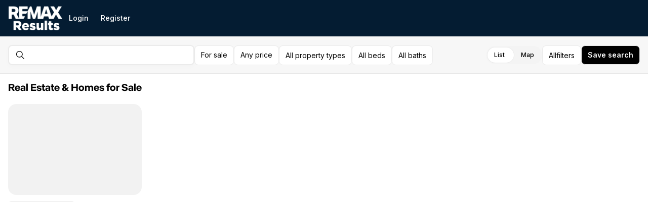

--- FILE ---
content_type: application/javascript
request_url: https://assets-home-search.luxurypresence.com/_next/static/chunks/2462-3045ae0e889bdd33.js
body_size: 44320
content:
(self.webpackChunk_N_E=self.webpackChunk_N_E||[]).push([[2462],{84857:function(e,n,l){"use strict";l.d(n,{Xz:function(){return r},bh:function(){return o}});var t=l(30349),i=l(43707);let a=(0,i.createContext)({selected:null,setSelected:()=>{},searchText:"",setSearchText:()=>{}}),r=e=>{let{children:n}=e,[l,r]=(0,i.useState)(null),[o,s]=(0,i.useState)("");return(0,t.jsx)(a.Provider,{value:{selected:l,setSelected:r,searchText:o,setSearchText:s},children:n})},o=()=>(0,i.useContext)(a)},99417:function(e,n,l){"use strict";l.d(n,{X:function(){return i},f:function(){return a}});var t=l(43707);let i=(0,t.createContext)({advancedFiltersOpen:!1,setAdvancedFiltersOpen:()=>{},form:{},loading:!1,itemCount:0,actualItemCount:0,modalRef:null}),a=()=>(0,t.useContext)(i)},42836:function(e,n,l){"use strict";var t,i;l.d(n,{F:function(){return t}}),(i=t||(t={}))[i.Large=10]="Large",i[i.Medium=15]="Medium",i[i.Small=20]="Small"},16851:function(e,n,l){"use strict";l.d(n,{I:function(){return h},f:function(){return m}});var t=l(30349),i=l(43707),a=l(72118);let r="listingsLastViewMode",o=(e,n,l)=>a.Z.set(e,n,{path:"/",secure:!0,sameSite:"lax",...l}),s=e=>a.Z.get(e),d=(e,n)=>a.Z.remove(e,{path:"/",...n}),u=()=>({setCookie:o,getCookie:s,removeCookie:d}),c=i.createContext(void 0);function h(e){let{children:n,initialValue:l}=e,{setCookie:a}=u(),[o,s]=i.useState(l||null);i.useEffect(()=>{"list"===l&&a(r,"list")},[l,a]);let d=i.useCallback(e=>{let n=e?"map":"list";s(n),a(r,n)},[a]),h=i.useMemo(()=>({listingsViewMode:o,updateListingsViewMode:d}),[o,d]);return(0,t.jsx)(c.Provider,{value:h,children:n})}function m(){let e=i.useContext(c);if(void 0===e)throw Error("useMapContext must be used within a MapProvider");return e}},21030:function(e,n,l){"use strict";l.d(n,{D:function(){return i}});var t=l(43707);function i(e){let n=(0,t.useRef)(e);return(0,t.useEffect)(()=>{n.current=e},[e]),n.current}},82462:function(e,n,l){"use strict";l.d(n,{Z:function(){return iF}});var t,i,a,r,o,s,d,u,c,h,m=l(31791),g=l(30349),v=l(43707),p=l(17515),f=l.n(p),x=l(17361),_=l.n(x),y=l(60557),b=l(30778),j=l(53629),C=l(41137),S=l(18054),N=l(13352),k=l(87608),w=l.n(k),L=l(68279),I=l(21385),M=l.n(I);function P(e){let{value:n,onChange:l,options:t,testId:i,className:a}=e,r=v.useId(),o=v.useId(),s=v.useId(),d=v.useMemo(()=>n===t.left.value,[n,t.left.value]),u=v.useCallback(e=>{let n=(0,L.M)(e);l&&l(n===String(t.left.value)?t.left.value:t.right.value)},[l]);return(0,g.jsxs)("div",{className:w()(M().switch,a),"data-test-id":i,children:[(0,g.jsx)("label",{htmlFor:r,className:M().label,children:t.left.label}),(0,g.jsx)("input",{type:"radio",id:r,className:M().input,name:s,value:String(t.left.value),onChange:u,checked:d}),(0,g.jsx)("label",{htmlFor:o,className:M().label,children:t.right.label}),(0,g.jsx)("input",{type:"radio",id:o,className:M().input,name:s,value:String(t.right.value),onChange:u,checked:!d})]})}P.displayName="Switch";var F=l(56773),T=l(98483),E=l(51899),R=l.n(E),O=l(27580),B=l(57018),V=l(43407),A=l(61134),D=l(49077),z=l(64168),$=l(44695),U=l(91560),W=l(19066),q=l(58872),G=l.n(q),Z=l(2523),H=l(24894);(t=s||(s={})).Single="Single",t.Multi="Multi";let J=v.forwardRef((e,n)=>{let{onTextChange:l,onEnter:t,onClear:i,placeholder:a,testId:r,value:o,className:s,containerClassName:d,contentClassName:u,openResults:c,setOpenResults:h,onOpenChange:m,minLength:p=2,variant:f="Single",values:x=[],onDelete:_,sideOffset:y,alignOffset:j,maxItem:S=5,children:N}=e,k=v.useCallback(e=>{l((0,L.M)(e)||"")},[l]),I=v.useCallback(e=>{"Enter"===e.key&&(e.preventDefault(),null==t||t())},[t]),M=v.useCallback(e=>e.preventDefault(),[]),P=v.useRef(null),F=v.useCallback(()=>{var e,n;null==P||null===(e=P.current)||void 0===e||e.focus(),null==P||null===(n=P.current)||void 0===n||n.select()},[]);return v.useImperativeHandle(n,()=>({enterEditMode:F})),(0,g.jsxs)(V.J2,{open:"Single"===f?c&&o.length>=p:c,onOpenChange:m||h,children:[(0,g.jsx)(V.J2.Trigger,{children:(0,g.jsxs)("div",{className:w()(G().container,d),"data-variant":f,"data-multi-search":c&&"Multi"===f,children:["Single"===f?(0,g.jsx)("input",{value:o,onClick:()=>{h(!c)},className:w()(G().input,s),"data-test-id":r,onKeyDown:I,onChange:k,placeholder:a}):(0,g.jsx)(H.c,{variant:H.c.Variant.Search,value:x,onChange:()=>{},onEnter:t,onTextChange:l,testId:r,className:w()(G().input,s),onDelete:_,showLess:!0,placeholder:a,currentValue:o,maxItem:S,hideItem:c,ref:P}),i&&!!o.length&&(0,g.jsx)(C.z,{onClick:e=>{e.stopPropagation(),i()},className:G().clearButton,variant:"icon",testId:"clear-button","aria-label":"Clear search input",children:(0,g.jsx)(b.kC,{as:"span",pr:"12",children:(0,g.jsx)(b.kC,{p:"4",className:G().clearIcon,children:(0,g.jsx)(Z.Z,{size:16})})})})]})}),(0,g.jsx)(V.J2.Portal,{children:(0,g.jsx)(V.J2.Content,{align:"start",onOpenAutoFocus:M,sideOffset:null!=y?y:8,alignOffset:null!=j?j:8,className:u,border:"none",borderRadiusTopLeft:"Multi"===f?"0":void 0,borderRadiusTopRight:"Multi"===f?"0":void 0,p:"Multi"===f?"0":void 0,children:N})})]})});J.displayName="SearchV2",J.Variant=s;var Y=l(86678),X=l.n(Y),Q=l(17587),K=l(56660);let ee=()=>"geolocation"in window.navigator;var en=l(65414);function el(e){let{size:n=16,color:l="currentColor",secondaryColor:t="#E7E7E7",title:i="",titleId:a="",...r}=e;return(0,g.jsxs)("svg",{xmlns:"http://www.w3.org/2000/svg",width:n,height:n,fill:"none",viewBox:"0 0 24 24","aria-hidden":"true",focusable:"false",tabIndex:-1,"aria-labelledby":a,...r,children:[i?(0,g.jsx)("title",{id:a,children:i}):null,(0,g.jsx)("path",{stroke:l,strokeLinecap:"round",strokeLinejoin:"round",strokeWidth:1.5,d:"M3.413 10.745c-.595-.232-.893-.348-.98-.515a.5.5 0 0 1 0-.461c.087-.167.385-.283.98-.515L20.3 2.664c.537-.21.806-.315.978-.258a.5.5 0 0 1 .316.316c.057.172-.048.44-.258.977l-6.59 16.888c-.232.595-.348.893-.515.98a.5.5 0 0 1-.462 0c-.167-.088-.282-.385-.514-.98l-2.628-6.759a1 1 0 0 0-.107-.232.5.5 0 0 0-.116-.117c-.051-.036-.112-.06-.232-.106z"})]})}el.displayName="NavigationPointer01OutlineIcon";var et=l(76328),ei=l.n(et);function ea(){let e=(0,m._)(["\n  query GeoDataByCoordinates($coordinates: CoordinatesInputType!) {\n    geoDataByCoordinates(coordinates: $coordinates) {\n      address\n      regionId\n    }\n  }\n"]);return ea=function(){return e},e}function er(e){let{onClick:n,updateAddress:l,onGeoLocationError:t}=e,{isMobile:i}=(0,F.ac)(),[a]=(0,B.ArA)({notifyOnNetworkStatusChange:!0}),r=v.useCallback(()=>{window.navigator.geolocation.getCurrentPosition(e=>{let{latitude:l,longitude:t}=(null==e?void 0:e.coords)||{};l&&t&&(null==n||n({lat:l,lng:t},en.mm),o({latitude:l,longitude:t}))},e=>{let{code:n}=e,l="";switch(n){case 1:l="We don't have permission to access your location.";break;case 2:case 3:l="Your location information is unavailable."}null==t||t(l),i||alert(l)})},[]),o=e=>{a({variables:{coordinates:e},onCompleted:e=>{let{geoDataByCoordinates:n}=e,{address:t}=n||{};l(t)},onError:()=>{l("")}})};return(0,g.jsxs)(T.x,{"data-test-id":"current-location",className:ei().container,onClick:r,variant:T.x.Variant.Ghost,children:[(0,g.jsx)(b.kC,{backgroundColor:"alabaster",p:"12",align:"center",justify:"center",width:"40",height:"40",borderRadius:"8",children:(0,g.jsx)(b.kC,{justifyContent:b.kC.Justify.Center,alignItems:b.kC.Align.Center,children:(0,g.jsx)(el,{})})}),(0,g.jsx)(b.kC,{className:ei().info,direction:"column",gap:"4",justify:"center",overflow:"hidden",children:(0,g.jsx)(j.xv,{size:j.xv.Size.Small,height:"small",weight:"medium",children:en.aq})})]})}function eo(e){let{onClick:n,updateAddress:l,onGeoLocationError:t}=e;return(0,g.jsxs)(b.kC,{direction:b.kC.Direction.Column,gap:"12",px:"12",py:"16",children:[(0,g.jsx)(b.xu,{pl:"8",children:(0,g.jsx)(j.xv,{variant:j.xv.Variant.L14,color:j.xv.Color.Light,children:"Near me"})}),(0,g.jsx)(b.xu,{children:(0,g.jsx)(er,{onClick:n,updateAddress:l,onGeoLocationError:t})})]})}(0,y.Ps)(ea());let es=e=>{let{message:n}=e;return(0,g.jsx)(b.xu,{className:X().center,children:(0,g.jsx)(j.xv,{variant:j.xv.Variant.L14,color:"light",children:n})})},ed=e=>{let{regions:n,onDelete:l,onDeleteAll:t}=e;return(0,g.jsxs)(b.kC,{direction:b.kC.Direction.Column,gap:"12",className:X().regionSectionContainer,children:[(0,g.jsx)(b.xu,{children:(0,g.jsx)(j.xv,{variant:j.xv.Variant.L14,color:j.xv.Color.Light,children:"Included"})}),(0,g.jsxs)(b.kC,{direction:b.kC.Direction.Column,gap:"8",children:[(0,g.jsx)(b.xu,{children:(0,g.jsx)(H.c,{variant:H.c.Variant.DisplayOnly,value:n,onDelete:l,onChange:()=>{}})}),(0,g.jsx)(T.x,{className:X().button,variant:T.x.Variant.Plain,onClick:t,children:"Clear all"})]})]})};function eu(){let e=(0,m._)(["\n  query ListingsSearch_OmniSearch(\n    $search: String!\n    $keyword: String\n    $isLease: Boolean\n    $priceMin: Float\n    $priceMax: Float\n    $bathroomsMin: Float\n    $bathroomsMax: Float\n    $bedroomsMin: Int\n    $bedroomsMax: Int\n    $propertyType: [PropertyType!]\n    $sortBy: ListingSort\n    $sortDirection: SortDirection\n    $regionId: String\n    $polygon: [[[Float]]]\n    $multiPolygon: [[[[Float]]]]\n    $hasHeating: Boolean\n    $hasCooling: Boolean\n    $hasPool: Boolean\n    $hasWaterfront: Boolean\n    $hasView: Boolean\n    $hasAssociation: Boolean\n    $hasFireplace: Boolean\n    $hasLakefront: Boolean\n    $listingStatus: [ListingStandardStatus!]\n    $storiesMin: Int\n    $storiesMax: Int\n    $garageSpaceMin: Int\n    $garageSpaceMax: Int\n    $lotSizeMin: Int\n    $lotSizeMax: Int\n    $yearBuildMin: Int\n    $yearBuildMax: Int\n    $squareFeetMin: Int\n    $squareFeetMax: Int\n    $skipBoundsEnrichment: Boolean\n  ) {\n    omniSearch(\n      search: $search\n      keyword: $keyword\n      isLease: $isLease\n      priceMin: $priceMin\n      priceMax: $priceMax\n      bathroomsMin: $bathroomsMin\n      bathroomsMax: $bathroomsMax\n      bedroomsMin: $bedroomsMin\n      bedroomsMax: $bedroomsMax\n      propertyType: $propertyType\n      sortBy: $sortBy\n      sortDirection: $sortDirection\n      regionId: $regionId\n      polygon: $polygon\n      multiPolygon: $multiPolygon\n      hasHeating: $hasHeating\n      hasCooling: $hasCooling\n      hasPool: $hasPool\n      hasWaterfront: $hasWaterfront\n      hasView: $hasView\n      hasAssociation: $hasAssociation\n      hasFireplace: $hasFireplace\n      hasLakefront: $hasLakefront\n      listingStatus: $listingStatus\n      storiesMin: $storiesMin\n      storiesMax: $storiesMax\n      garageSpaceMin: $garageSpaceMin\n      garageSpaceMax: $garageSpaceMax\n      lotSizeMin: $lotSizeMin\n      lotSizeMax: $lotSizeMax\n      yearBuildMin: $yearBuildMin\n      yearBuildMax: $yearBuildMax\n      squareFeetMin: $squareFeetMin\n      squareFeetMax: $squareFeetMax\n      skipBoundsEnrichment: $skipBoundsEnrichment\n    ) {\n      listings {\n        ...ListingSearchResult_listing\n      }\n      locations {\n        ...LocationSearchResult_GooglePlaceLocation\n        ...LocationSearchResult_ZipcodeLocation\n      }\n      developments {\n        name\n        mlsLink\n        addressLine1\n      }\n    }\n  }\n"]);return eu=function(){return e},e}let ec=e=>{var n,l,t;let{isMobile:i}=(0,F.ac)(),[a]=(0,B.C80)(),[r,{data:o,loading:s}]=(0,B.i1u)({errorPolicy:"all",fetchPolicy:"cache-and-network"}),[d,{data:u,loading:c}]=(0,W.Wz$)({errorPolicy:"all",fetchPolicy:"cache-and-network"}),h=null==o?void 0:o.omniSearch,m=null==u?void 0:null===(n=u.omniSearch)||void 0===n?void 0:n.buildings,[p,f]=(0,v.useState)(!1),[x,_]=(0,v.useState)(!1),{onSearchChange:y,onGeoDataCompleted:j,onNearMeLocationSelect:S,onNearMeAddressUpdate:N,onGeoLocationError:k,onRegionClearAll:L,onRegionRemove:I,onListingSelect:M,onClearSearch:P,enableMultipleRegions:T,enableNearMeSearch:E,enableBuildingSearch:R,feedIds:O,minSearchLength:V=3,searchValue:A="",searchPlaceholder:D,regions:z,className:$,renderResults:U,searchRef:q,maxLocations:G}=e,Z=(0,v.useCallback)(e=>{e&&!(e.length<V)&&(f(!0),r({variables:{sortBy:B.jns.Relevance,sortDirection:Q.ob.Desc,search:null!=e?e:"",skipBoundsEnrichment:!0},onCompleted:()=>{f(!1)},onError:e=>{_(!1),f(!1),console.error("Error fetching OmniSearch:",e)}}),R&&(null==O?void 0:O.length)&&d({variables:{input:{search:e,feedIds:O}}}))},[r,d,_,V,R,O]),H=(0,K.N)(Z,500),Y=(0,v.useCallback)(e=>{let n=!y||y(e);e.length>=V&&n&&(x||_(!0),H(e))},[x,_,H,y,V]),el=(0,v.useCallback)(()=>{_(!1)},[_]),et=(0,v.useCallback)(e=>{let n=(0,en.G5)(e),l={search:A||n,address:n,state:(0,en.Pv)(e),regionId:"displayId"in e?e.displayId:void 0};if("bounds"in e&&e.bounds){var t,i,r,o;l.bounds={southwestLatitude:null!==(t=e.bounds.southwestLatitude)&&void 0!==t?t:0,southwestLongitude:null!==(i=e.bounds.southwestLongitude)&&void 0!==i?i:0,northeastLatitude:null!==(r=e.bounds.northeastLatitude)&&void 0!==r?r:0,northeastLongitude:null!==(o=e.bounds.northeastLongitude)&&void 0!==o?o:0}}"placeId"in e&&e.placeId&&(l.placeId=e.placeId),a({variables:l,onCompleted:n=>{null==j||j(n,{location:e,closePopover:el,omniSearch:h})},onError:e=>{console.error("Error fetching GeoData:",e)}})},[A,a,j,el,h]),ei=(0,v.useMemo)(()=>null==z?void 0:z.map(e=>e.address).filter(Boolean),[z]),ea=(0,v.useCallback)(()=>{let{locations:e,listings:n}=null!=h?h:{},[l]=null!=e?e:[],[t]=null!=n?n:[];l?et(l):t&&M(t)},[h,et,M]),er=(0,v.useCallback)(()=>{_(!1),null==P||P()},[P]),eu=(0,v.useCallback)(e=>{let n=!!A&&A.length>V;if(e&&!s&&n&&!h&&Z(A),i){_(e);return}x||_(e)},[x,s,h,Z,A,V,i]),ec=(0,v.useCallback)(e=>{null==N||N(e),_(!1)},[N,_]);return(0,g.jsxs)(b.kC,{as:"span",className:X().container,width:"full","data-state":x?"open":"close",children:[x&&(0,g.jsx)("div",{className:X().overlay}),(0,g.jsx)(J,{testId:"omni-search",contentClassName:X().content,onTextChange:Y,onEnter:ea,onClear:er,placeholder:D,value:A,openResults:x,setOpenResults:_,minLength:V,variant:T?J.Variant.Multi:J.Variant.Single,values:T?ei:void 0,containerClassName:w()(X().input,$,(null==ei?void 0:ei.length)>0?X()["input--more"]:""),onDelete:T?I:void 0,onOpenChange:eu,alignOffset:0,sideOffset:0,maxItem:G,ref:q,children:(0,g.jsxs)(b.kC,{testId:"omni-search-results",className:X().resultsV2,direction:"column",children:[(!A||A===en.aq)&&!(null==z?void 0:z.length)&&ee()&&E&&(0,g.jsx)(eo,{onClick:S||(()=>{}),updateAddress:ec,onGeoLocationError:k||(()=>{})}),!(null==z?void 0:z.length)&&!(s||p)&&!(null==h?void 0:null===(l=h.locations)||void 0===l?void 0:l.length)&&!(null==h?void 0:null===(t=h.listings)||void 0===t?void 0:t.length)&&(!ee()||!!A)&&A!==en.aq&&(0,g.jsx)(es,{message:A?"No results. Please try another search.":"Start typing to see results."}),!!(null==z?void 0:z.length)&&T&&(0,g.jsx)(ed,{regions:ei,onDelete:I||(()=>{}),onDeleteAll:L||(()=>{})}),U({results:h||void 0,buildings:R?m:void 0,loading:s||p||c,onLocationSelect:et,onListingSelect:M,closePopover:el,searchText:A})]})}),x&&(0,g.jsx)(C.z,{className:X().mobileCancelButton,variant:C.z.Variant.Secondary,onClick:()=>_(!1),"data-test-id":"search-done",children:"Done"})]})};(0,y.Ps)(eu());let eh={MIN_LENGTH_FOR_RESULTS:1,MIN_BUILDING_MATCH_SCORE:50,REQUIRE_BUILDING_ADDRESS:!0,ERROR_TIMEOUT:1e4,DEFAULT_MAX_LOCATIONS:10,EXCLUDED_LOCATION_TYPES_FOR_BUILDING_SEARCH:["establishment","food","restaurant","sublocality","street_address"]};var em=l(20470),eg=l(53499),ev=l(75800),ep=l(94874),ef=l(9051),ex=l(18645);function e_(e){let{text:n,search:l}=e,t=RegExp("(".concat(l,")"),"gi"),i=n.split(t);return(0,g.jsx)(g.Fragment,{children:i.map((e,n)=>e.toLowerCase()===l.toLowerCase()?(0,g.jsx)("b",{children:e},n):e)})}var ey=l(92655),eb=l.n(ey),ej=l(32462);function eC(){let e=(0,m._)(["\n  fragment ListingSearchResult_listing on ListingV2 {\n    displayId\n    slug\n    isLease\n    listPrice\n    closePrice\n    standardStatus\n    unparsedAddress\n    showAddress\n    city\n    postalCode\n    state\n    latitude\n    longitude\n    photos {\n      photoUrl\n      thumbnailUrl\n      isPublic\n      displayOrder\n    }\n  }\n"]);return eC=function(){return e},e}function eS(e){var n,l;let{listing:t,search:i,onClick:a}=e,r=v.useMemo(()=>[(0,Q.bX)(t),t.standardStatus===B.Y5d.Active?"Active":void 0].filter(Boolean).join(" \xb7 "),[t.listPrice,t.standardStatus])||"",o=v.useMemo(()=>{var e,n;return null===(n=t.photos)||void 0===n?void 0:null===(e=n[0])||void 0===e?void 0:e.photoUrl},[null===(l=t.photos)||void 0===l?void 0:null===(n=l[0])||void 0===n?void 0:n.photoUrl]),s=(0,ej.N)(t);return(0,g.jsxs)(em.r,{onClick:a,"data-test-id":"listing-".concat(t.displayId),className:eb().container,href:s,"aria-label":"View details: ".concat(t.unparsedAddress),variant:em.r.Variant.NoUnderline,children:[o?(0,g.jsx)(b.kC,{style:{width:40,height:40},children:(0,g.jsx)(eg.E,{src:o,height:40,width:40,backgroundColor:b.xu.BackgroundColor.Mercury,className:eb().image,fadeIn:!0,fallback:(0,g.jsx)(b.kC,{justifyContent:b.kC.Justify.Center,alignItems:b.kC.Align.Center,style:{width:40,height:40},children:(0,g.jsx)(ex.Z,{})}),"aria-hidden":"true",loading:"lazy"})}):(0,g.jsx)(b.kC,{backgroundColor:"mercury",p:"12",align:"center",justify:"center",style:{width:40,height:40},borderRadius:"8",children:(0,g.jsx)(b.kC,{justifyContent:b.kC.Justify.Center,alignItems:b.kC.Align.Center,style:{width:ep.N4q,height:ep.k91,minWidth:40,minHeight:40},children:(0,g.jsx)(ex.Z,{})})}),(0,g.jsxs)(b.kC,{direction:"column",gap:"4",justify:"center",overflow:"hidden",children:[(0,g.jsx)(j.xv.Overflow,{size:j.xv.Size.Small,height:"small",weight:"medium",children:(0,g.jsx)(e_,{search:i,text:(0,Q.SA)(t)})}),(0,g.jsxs)("div",{className:eb().price,children:[(0,g.jsx)(ef.Z,{status:t.standardStatus}),(0,g.jsx)(j.xv,{variant:j.xv.Variant.L14B,children:r})]})]})]})}function eN(e){let{rows:n=1,...l}=e;return(0,g.jsx)(b.kC,{direction:"column",...l,children:Array.from({length:n},(e,n)=>(0,g.jsxs)(b.kC,{align:"center",px:"8",py:"4",gap:"12",height:"56",children:[(0,g.jsx)(ev.O,{height:"40",width:"40",borderRadius:"6"}),(0,g.jsxs)(b.kC,{direction:"column",gap:"8",flexGrow:"flex",children:[(0,g.jsx)(ev.O,{height:"12",style:{width:"60%",maxWidth:"272px"},borderRadius:"6"}),(0,g.jsx)(ev.O,{height:"12",style:{width:"25%"},borderRadius:"6"})]})]},n))})}function ek(e){let{size:n=16,color:l="currentColor",secondaryColor:t="#E7E7E7",title:i="",titleId:a="",...r}=e;return(0,g.jsxs)("svg",{xmlns:"http://www.w3.org/2000/svg",width:n,height:n,fill:"none",viewBox:"0 0 24 24","aria-hidden":"true",focusable:"false",tabIndex:-1,"aria-labelledby":a,...r,children:[i?(0,g.jsx)("title",{id:a,children:i}):null,(0,g.jsx)("path",{stroke:l,strokeLinecap:"round",strokeLinejoin:"round",strokeWidth:1.5,d:"M12 12.5a3 3 0 1 0 0-6 3 3 0 0 0 0 6"}),(0,g.jsx)("path",{stroke:l,strokeLinecap:"round",strokeLinejoin:"round",strokeWidth:1.5,d:"M12 22c2-4 8-6.582 8-12a8 8 0 1 0-16 0c0 5.418 6 8 8 12"})]})}(0,y.Ps)(eC()),ek.displayName="MarkerPin02OutlineIcon";var ew=l(51716),eL=l.n(ew);function eI(){let e=(0,m._)(["\n  fragment LocationSearchResult_GooglePlaceLocation on GooglePlaceLocation {\n    name\n    placeId\n    zoom\n    center {\n      latitude\n      longitude\n    }\n    bounds {\n      southwestLatitude\n      southwestLongitude\n      northeastLatitude\n      northeastLongitude\n    }\n    location {\n      latitude\n      longitude\n    }\n    structured_formatting {\n      main_text\n      secondary_text\n    }\n    types\n    state\n    country\n  }\n\n  fragment LocationSearchResult_ZipcodeLocation on ZipcodeLocation {\n    displayId\n    regionName\n    parentRegionName\n    details {\n      state\n      country\n      countyName\n      centerLatitude\n      centerLongitude\n    }\n  }\n\n  query geoData(\n    $search: String!\n    $address: String\n    $state: String\n    $bounds: GoogleBoundInputType\n    $regionId: String\n    $placeId: String\n  ) {\n    geoData(\n      search: $search\n      address: $address\n      state: $state\n      bounds: $bounds\n      regionId: $regionId\n      placeId: $placeId\n    ) {\n      regionId\n      address\n      multiPolygon\n      regionType\n      state\n      country\n      location {\n        center {\n          latitude\n          longitude\n        }\n        bounds {\n          southwestLatitude\n          southwestLongitude\n          northeastLatitude\n          northeastLongitude\n        }\n        location {\n          latitude\n          longitude\n        }\n        zoom\n        state\n        country\n      }\n    }\n  }\n"]);return eI=function(){return e},e}function eM(e){let{location:n,search:l,onClick:t}=e,i=v.useCallback(()=>{t(n)},[n,t]),a=v.useMemo(()=>(0,en.G5)(n),[n]);return(0,g.jsxs)(C.z,{"data-test-id":"location-".concat(a),className:eL().containerV2,onClick:i,variant:C.z.Variant.Link,children:[(0,g.jsx)(b.kC,{backgroundColor:"alabaster",p:"12",align:"center",justify:"center",style:{width:40,height:40},borderRadius:"8",children:(0,g.jsx)(b.kC,{justifyContent:b.kC.Justify.Center,alignItems:b.kC.Align.Center,children:(0,g.jsx)(ek,{})})}),(0,g.jsx)(b.kC,{className:eL().info,direction:"column",gap:"4",justify:"center",overflow:"hidden",children:(0,g.jsx)(j.xv.Overflow,{size:j.xv.Size.Small,height:"small",weight:"medium",children:(0,g.jsx)(e_,{search:l,text:a})})})]})}function eP(e){let{size:n=16,color:l="currentColor",secondaryColor:t="#E7E7E7",title:i="",titleId:a="",...r}=e;return(0,g.jsxs)("svg",{xmlns:"http://www.w3.org/2000/svg",width:n,height:n,fill:"none",viewBox:"0 0 24 24","aria-hidden":"true",focusable:"false",tabIndex:-1,"aria-labelledby":a,...r,children:[i?(0,g.jsx)("title",{id:a,children:i}):null,(0,g.jsx)("path",{stroke:l,strokeLinecap:"round",strokeLinejoin:"round",strokeWidth:1.5,d:"M15 21v-5.4c0-.56 0-.84-.109-1.054a1 1 0 0 0-.437-.437C14.24 14 13.96 14 13.4 14h-2.8c-.56 0-.84 0-1.054.109a1 1 0 0 0-.437.437C9 14.76 9 15.04 9 15.6V21M3 7a3 3 0 0 0 6 0 3 3 0 1 0 6 0 3 3 0 1 0 6 0M6.2 21h11.6c1.12 0 1.68 0 2.108-.218a2 2 0 0 0 .874-.874C21 19.48 21 18.92 21 17.8V6.2c0-1.12 0-1.68-.218-2.108a2 2 0 0 0-.874-.874C19.48 3 18.92 3 17.8 3H6.2c-1.12 0-1.68 0-2.108.218a2 2 0 0 0-.874.874C3 4.52 3 5.08 3 6.2v11.6c0 1.12 0 1.68.218 2.108a2 2 0 0 0 .874.874C4.52 21 5.08 21 6.2 21"})]})}(0,y.Ps)(eI()),eP.displayName="Building02OutlineIcon";var eF=l(20160),eT=l.n(eF);function eE(e){let{development:n,search:l,onClick:t}=e,i=v.useCallback(()=>{t(n)},[n,t]);return(0,g.jsxs)(C.z,{"data-test-id":"development-".concat(n.name),className:eT().containerV2,onClick:i,variant:C.z.Variant.Link,children:[(0,g.jsx)(b.kC,{backgroundColor:"alabaster",p:"12",align:"center",justify:"center",style:{width:40,height:40},borderRadius:"8",children:(0,g.jsx)(b.kC,{justifyContent:b.kC.Justify.Center,alignItems:b.kC.Align.Center,children:(0,g.jsx)(eP,{})})}),(0,g.jsxs)(b.kC,{className:eT().info,direction:"column",gap:"4",justify:"center",overflow:"hidden",children:[(0,g.jsx)(j.xv.Overflow,{size:j.xv.Size.Small,height:"small",weight:"medium",children:(0,g.jsx)(e_,{search:l,text:n.name})}),n.addressLine1&&(0,g.jsx)("div",{className:eT().description,children:(0,g.jsx)(j.xv,{variant:j.xv.Variant.L14B,children:n.addressLine1})})]})]})}var eR=l(40182),eO=l.n(eR);function eB(e){var n,l;let{building:t,search:i,onClick:a}=e,r=v.useCallback(()=>{a(t)},[t,a]),o=t.name||t.lpFormattedAddress||"Building",s=null===(l=t.lpPhotos)||void 0===l?void 0:null===(n=l[0])||void 0===n?void 0:n.url;return(0,g.jsxs)(C.z,{"data-test-id":"building-".concat(t.id),className:eO().containerV2,onClick:r,variant:C.z.Variant.Link,children:[s?(0,g.jsx)(b.kC,{style:{width:40,height:40},children:(0,g.jsx)(eg.E,{src:s,height:40,width:40,backgroundColor:b.xu.BackgroundColor.Mercury,className:eO().image,fadeIn:!0,fallback:(0,g.jsx)(b.kC,{backgroundColor:"alabaster",align:"center",justify:"center",style:{width:40,height:40},borderRadius:"8",children:(0,g.jsx)(eP,{})}),"aria-hidden":"true",loading:"lazy"})}):(0,g.jsx)(b.kC,{backgroundColor:"alabaster",p:"12",align:"center",justify:"center",style:{width:40,height:40},borderRadius:"8",children:(0,g.jsx)(b.kC,{justifyContent:b.kC.Justify.Center,alignItems:b.kC.Align.Center,children:(0,g.jsx)(eP,{})})}),(0,g.jsxs)(b.kC,{className:eO().info,direction:"column",gap:"4",justify:"center",overflow:"hidden",children:[(0,g.jsx)(j.xv.Overflow,{size:j.xv.Size.Small,height:"small",weight:"medium",children:(0,g.jsx)(e_,{search:i,text:o})}),t.lpFormattedAddress&&t.name&&(0,g.jsx)("div",{className:eO().description,children:(0,g.jsx)(j.xv,{variant:j.xv.Variant.L14B,children:t.lpFormattedAddress})}),(0,g.jsxs)("div",{className:eO().badges,children:[(0,g.jsx)("span",{className:eO().badge,children:"Building"}),(0,g.jsx)("span",{className:eO().badgeNew,children:"New"})]})]})]})}let eV=e=>{var n;let{results:l,buildings:t,loading:i,search:a,regionsCount:r=0,developmentsCount:o=0,enableBuildingSearch:s=!1,onListingClick:d,onLocationClick:u,onBuildingClick:c,onOmniBuildingClick:h}=e,{locations:m,listings:p,developments:f}=null!=l?l:{},x=v.useMemo(()=>s&&(null==m?void 0:m.length)?m.filter(e=>(null==e?void 0:e.__typename)==="ZipcodeLocation"||(null==e?void 0:e.__typename)!=="GooglePlaceLocation"||!(e.types||[]).some(e=>e&&eh.EXCLUDED_LOCATION_TYPES_FOR_BUILDING_SEARCH.includes(e))):m,[m,s]);if(!i&&!(null==p?void 0:p.length)&&!(null==m?void 0:m.length)&&!(null==f?void 0:f.length)&&!(null==t?void 0:t.length)||i&&!(null==a?void 0:a.length))return null;let _=!!(null==m?void 0:m.length)||!!(null==p?void 0:p.length)||!!(null==f?void 0:f.length)||!!(null==t?void 0:t.length);return(0,g.jsxs)(b.kC,{direction:"column",gap:"12",className:X().sectionContainer,"data-has-region":r>0,children:[(0,g.jsx)(b.xu,{pl:"8",children:(0,g.jsx)(j.xv,{variant:j.xv.Variant.L14,color:j.xv.Color.Light,children:_&&!a?"Recent":"Results"})}),i&&(0,g.jsx)(eN,{rows:8,pb:"24"}),!i&&(!!(null==m?void 0:m.length)||!!(null==p?void 0:p.length))&&(0,g.jsxs)(b.xu,{children:[r<eh.DEFAULT_MAX_LOCATIONS&&(null==x?void 0:x.map((e,n)=>(0,g.jsx)(eM,{onClick:u,search:a,location:e},"location-".concat(n)))),null===(n=o<=5?f:null==f?void 0:f.slice(0,5))||void 0===n?void 0:n.map((e,n)=>(0,g.jsx)(eE,{onClick:c,search:a,development:e},"development-".concat(n))),null==t?void 0:t.filter(e=>{var n;return(null!==(n=e.matchScore)&&void 0!==n?n:0)>=eh.MIN_BUILDING_MATCH_SCORE&&(!eh.REQUIRE_BUILDING_ADDRESS||e.lpFormattedAddress)}).slice(0,5).map(e=>(0,g.jsx)(eB,{onClick:h,search:a,building:e},"building-".concat(e.id))),null==p?void 0:p.map(e=>(0,g.jsx)(eS,{onClick:d,search:a,listing:e},"listing-".concat(null==e?void 0:e.displayId)))]})]})};var eA=l(16851),eD=l(2340);let ez=e=>{let{enterEditMode:n}=e,[{regions:l},{setValue:t}]=(0,$.mN)(),{setStore:i}=(0,eD.V)(),{updateListingsViewMode:a}=(0,eA.f)(),r=v.useCallback(e=>{let n=null==l?void 0:l.filter(n=>(null==n?void 0:n.address)!==e);return t("regionBoundary",void 0),t("regions",(null==n?void 0:n.length)===0?void 0:n),t("multiPolygon",(0,en.Ko)((0,en.ac)(n))),(null==n?void 0:n.length)===0&&(i({selectedLocation:void 0}),t("regionId",void 0),t("cityName",void 0),t("stateName",void 0)),n},[t,i,l]),o=v.useCallback(()=>{t("regionBoundary",void 0),t("regions",void 0),t("multiPolygon",void 0),t("regionId",void 0),t("cityName",void 0),t("stateName",void 0),i({selectedLocation:void 0}),n()},[t,i,n]);return{handleRegionRemove:r,handleRegionClearAll:o,handleNearMeLocation:v.useCallback((e,n)=>{a(!0),i({selectedLocation:void 0,nearMeCoordinates:e}),t("multiPolygon",void 0),t("regions",void 0),t("regionId",void 0),t("regionBoundary",void 0),t("cityName",void 0),t("stateName",void 0),t("center",e),t("zoom",n)},[a,i,t]),handleNearMeAddressUpdate:v.useCallback(e=>{e&&(t("omnibox",en.aq),i({nearMeLocation:e}))},[t,i]),handleGeoLocationError:v.useCallback(e=>{i({geoLocationError:e}),n(),setTimeout(()=>i({geoLocationError:void 0}),eh.ERROR_TIMEOUT)},[i,n])}};var e$=l(18226);let eU=e=>{let{maxLocations:n,showRegistrationModal:l,setOpenLimitErrorModal:t}=e,[{regions:i},{setValue:a}]=(0,$.mN)(),{setStore:r}=(0,eD.V)(),o=(0,z.useRouter)();return{handleSearchChange:v.useCallback(e=>!e&&((null==i?void 0:i.length)||0)>=n?(t(!0),!1):(a("omnibox",e),!0),[i,n,a,t]),handleListingSelect:v.useCallback(e=>{"mlsLink"in e?o.push("".concat(e.mlsLink,"&omnibox=").concat(e.name)):o.push((0,e$.CW)(e,l))},[o,l]),handleClearSearch:v.useCallback(()=>{a("omnibox",""),a("regionBoundary",void 0),a("regions",void 0),a("multiPolygon",void 0),a("regionId",void 0),a("cityName",void 0),a("stateName",void 0),a("boundary",void 0),r({selectedLocation:void 0})},[a,r])}};var eW=l(38344);let eq=(e,n)=>!!(null==e?void 0:e.find(e=>e.regionId===n)),eG=["US","PR"],eZ=e=>e&&eG.includes(e),eH=e=>{let{enterEditMode:n}=e,[{regions:l},{setValue:t}]=(0,$.mN)(),{setStore:i}=(0,eD.V)(),{trackEvent:a}=(0,eW.r)(),r=v.useCallback(e=>{var n,l,a;t("cityName",null!==(l=null==e?void 0:null===(n=e.structured_formatting)||void 0===n?void 0:n.main_text)&&void 0!==l?l:""),t("stateName",null!==(a=null==e?void 0:e.state)&&void 0!==a?a:""),i({shouldRepositionMap:!0})},[t,i]),o=v.useCallback(e=>{var n,l,i,a;t("cityName",null!==(i=null==e?void 0:null===(l=e.structured_formatting)||void 0===l?void 0:null===(n=l.secondary_text)||void 0===n?void 0:n.split(",")[0])&&void 0!==i?i:""),t("stateName",null!==(a=null==e?void 0:e.state)&&void 0!==a?a:"")},[t]),s=v.useCallback((e,r,o)=>{let{regionId:s,multiPolygon:d,regionType:u,country:c,state:h}=e;if(eq(null!=l?l:[],s))return;i({selectedLocation:r,exactListingMatch:!1});let m=[...l||[],{regionId:null!=s?s:"",address:o,regionType:u,multiPolygon:d,country:c,state:h}],g=(0,en.ac)(m);t("multiPolygon",(0,en.Ko)(g)),t("boundary",null),t("regions",m),t("omnibox",""),m.length>1&&(t("cityName",""),t("stateName","")),n(),a(eW.P.REGION_SEARCH_CREATED,{name:o,count:m.length})},[l,t,i,n,a]),d=v.useCallback((e,n,l)=>{let t=null==e?void 0:e.unparsedAddress;t&&l.includes(t)&&(null==e?void 0:e.latitude)&&(null==e?void 0:e.longitude)?i({selectedLocation:{...n,center:{latitude:Number(null==e?void 0:e.latitude),longitude:Number(null==e?void 0:e.longitude)}},exactListingMatch:!0}):i({selectedLocation:n,exactListingMatch:!1})},[i]);return{handleGeoDataCompleted:v.useCallback((e,n)=>{let{location:a,closePopover:u,omniSearch:c}=n,{geoData:{location:h}}=e,m={...a,...(null==h?void 0:h.bounds)&&{bounds:null==h?void 0:h.bounds},...(null==h?void 0:h.center)&&{center:null==h?void 0:h.center},...(null==h?void 0:h.location)&&{location:null==h?void 0:h.location},...(null==h?void 0:h.zoom)&&{zoom:null==h?void 0:h.zoom}},g=(0,en.vR)(m),v=(0,en.G5)(m),{listings:p}=null!=c?c:{},[f]=null!=p?p:[],x=null==e?void 0:e.geoData;"types"in m&&function(e){if(e&&"types"in e){var n;return!!(null==e?void 0:null===(n=e.types)||void 0===n?void 0:n.includes("locality"))}return!1}(m)&&eZ(null==m?void 0:m.country)&&!(null==l?void 0:l.length)?r(m):"types"in m&&function(e){if(e&&"types"in e){var n;return!!(null==e?void 0:null===(n=e.types)||void 0===n?void 0:n.includes("neighborhood"))}return!1}(m)&&eZ(null==m?void 0:m.country)&&!(null==l?void 0:l.length)?o(m):(t("cityName",""),t("stateName",""),i({shouldRepositionMap:!1}));let{regionId:_}=x||{};if(_){s(x,m,v);return}t("regions",[]),u(),t("regionId",null==x?void 0:x.regionId),t("boundary",g),t("omnibox",v),t("regionBoundary",g),f?d(f,m,v):i({selectedLocation:m,exactListingMatch:!1}),t("multiPolygon",(0,en.Ko)(null==x?void 0:x.multiPolygon)),t("regions",(null==x?void 0:x.regionId)?[{regionId:null==x?void 0:x.regionId}]:[])},[t,i,l,r,o,s,d])}};var eJ=l(67770),eY=l(94268),eX=l(99248);let eQ=f()(()=>Promise.all([l.e(6720),l.e(9059),l.e(8657),l.e(7010),l.e(2614)]).then(l.bind(l,32614)),{loadableGenerated:{webpack:()=>[32614]},ssr:!1}),eK=e=>{let{className:n}=e,l=(0,z.useRouter)(),[t,i]=v.useState(!1),[a]=(0,$.mN)(),{default:r}=(0,U.g)(),{setStore:o}=(0,eD.V)(),s=(0,eJ.y)(eJ.T.ENABLE_BUILDING_SEARCH),{config:d}=(0,eY.Z)(),u=v.useMemo(()=>{var e,n;return null!==(n=null==d?void 0:null===(e=d.mlsProviders)||void 0===e?void 0:e.map(e=>null==e?void 0:e.id).filter(Boolean))&&void 0!==n?n:[]},[null==d?void 0:d.mlsProviders]),{omnibox:c,regions:h}=a,m=v.useRef(null),p=v.useCallback(()=>{var e,n;null===(n=m.current)||void 0===n||null===(e=n.enterEditMode)||void 0===e||e.call(n)},[]),{handleRegionRemove:f,handleRegionClearAll:x,handleNearMeLocation:_,handleNearMeAddressUpdate:y,handleGeoLocationError:j}=ez({enterEditMode:p}),{handleSearchChange:C,handleListingSelect:S,handleClearSearch:N}=eU({maxLocations:eh.DEFAULT_MAX_LOCATIONS,showRegistrationModal:r,setOpenLimitErrorModal:i}),{handleGeoDataCompleted:k}=eH({enterEditMode:p}),w=v.useCallback(e=>{let n=(0,eX.xG)(a),t=(0,eX.GM)(e.uniqueLocationId,n);l.push(t)},[l,a]),L=v.useCallback(e=>{var n;let{results:l,buildings:t,loading:i,onLocationSelect:a,closePopover:r}=e;return(0,g.jsx)(b.kC,{testId:"omni-multi-region-search-results",className:X().resultsV2,direction:"column",children:(0,g.jsx)(eV,{results:l,buildings:t,loading:i,enableBuildingSearch:s,onListingClick:r,onLocationClick:e=>{o({nearMeLocation:"",nearMeCoordinates:void 0}),a(e)},onBuildingClick:S,onOmniBuildingClick:w,search:null!=c?c:"",developmentsCount:(null==l?void 0:null===(n=l.developments)||void 0===n?void 0:n.length)||0,regionsCount:(null==h?void 0:h.length)||0})})},[S,w,c,null==h?void 0:h.length,o,s]);return(0,g.jsxs)(g.Fragment,{children:[(0,g.jsx)(ec,{enableMultipleRegions:!0,enableNearMeSearch:!0,enableBuildingSearch:s,feedIds:u,searchPlaceholder:" ",onNearMeAddressUpdate:y,onNearMeLocationSelect:_,onRegionClearAll:x,onRegionRemove:f,onListingSelect:S,onGeoLocationError:j,onSearchChange:C,onGeoDataCompleted:k,onClearSearch:N,searchRef:m,searchValue:null!=c?c:"",regions:h||[],maxLocations:eh.DEFAULT_MAX_LOCATIONS,minSearchLength:eh.MIN_LENGTH_FOR_RESULTS,className:n,renderResults:L}),(0,g.jsx)(eQ,{open:t,setOpen:i,maxItems:eh.DEFAULT_MAX_LOCATIONS})]})};function e0(e){return"number"==typeof e?e:e?parseInt(e.replace(/[^0-9]/g,""),10):0}var e1=l(94493),e2=l(46956),e4=l(25767),e7=l(13390);let e6=v.forwardRef((e,n)=>{let{variant:l=e7.Jf.Light,mode:t="number",...i}=e;return(0,g.jsx)(e2.o,{ref:n,...i,inputMode:"numeric",pattern:"number"===t?"[0-9]*":"[0-9]*[.]?[0-9]*",variant:l})});e6.displayName="RangeSlider.Input";let e8=v.forwardRef((e,n)=>{let{name:l,mode:t,...i}=e;return(0,g.jsx)(e6,{ref:n,...i,mode:t,placeholder:"No min",name:l?"".concat(l,"Min"):void 0,"aria-label":l?"".concat(l,"Min"):void 0})});e8.displayName="RangeSlider.Min";let e3=v.forwardRef((e,n)=>{let{name:l,mode:t,...i}=e;return(0,g.jsx)(e6,{ref:n,...i,mode:t,placeholder:"No max",name:l?"".concat(l,"Max"):void 0,"aria-label":l?"".concat(l,"Max"):void 0})});e3.displayName="RangeSlider.Max";let e5=e=>{let{children:n,color:l=j.xv.Color.Light,fontSize:t=j.xv.Size.Medium}=e;return(0,g.jsx)(j.xv.Inline,{color:l,size:t,children:n})};e5.displayName="RangeSlider.Delimiter";let e9=e=>e?e.toString():"",ne=(e,n)=>"decimal"===n?e?parseFloat(e):0:e0(e),nn=e=>{let{value:n,onChange:l,min:t=0,max:i=100,steps:a=1,minStepsBetweenThumbs:r=1,color:o,fontSize:s,delimiter:d="to",formatter:u=e=>e,name:c,mode:h="number"}=e,[m,p]=n,f=v.useCallback(e=>u(e9(e)),[u]),x=v.useCallback(e=>e!==t?f(e):"",[f,t]),_=v.useCallback(e=>e!==i?f(e):"",[f,i]),[[y,j],C]=(0,v.useState)(()=>[x(m),_(p)]),[S,N]=(0,v.useState)(()=>[m||t,p||i]),k=v.useCallback(e=>{"decimal"===h?C([String(e),j]):C([f(Number(e)),j])},[j,h]),w=v.useCallback(e=>{"decimal"===h?C([y,String(e)]):C([y,f(Number(e))])},[y,h]),L=v.useCallback(e=>{let n=ne(String(e),h),a=ne(j,h)||i,r=n>(a||i);r&&k(""),n===t&&k(""),l([r?t:n,a])},[k,l,y,j,t,i,h]),I=v.useCallback(e=>{let n=String(e),a=ne(y,h),r=ne(n,h),o=r<(a||t);o&&w(""),r===i&&w(""),l([a,o?i:r])},[w,l,j,y,t,i,h]),M=v.useCallback(e=>{"Enter"===e.key&&L(e.currentTarget.value),"Escape"===e.key&&((0,e1.flushSync)(()=>{k(m||"")}),e.currentTarget.blur())},[L,k,m]),P=v.useCallback(e=>{"Enter"===e.key&&I(e.currentTarget.value),"Escape"===e.key&&((0,e1.flushSync)(()=>{w(p||"")}),e.currentTarget.blur())},[I,w,p]),F=v.useCallback(e=>{let n=String(e);if("decimal"===h)k(n),Number.isNaN(Number(n))||N(e=>{let[l,t]=e;return[Number(n),t]});else{let e=ne(n,h);k(e),N(n=>{let[l,t]=n;return[e,t]})}},[k,N,h]),T=v.useCallback(e=>{let n=String(e);if("decimal"===h)w(n),Number.isNaN(Number(n))||N(e=>{let[l]=e;return[l,Number(n)]});else{let e=ne(n,h);w(e),N(n=>{let[l]=n;return[l,e]})}},[w,N,h]),[,E]=S,R=v.useMemo(()=>Math.max(E||i,i),[E,i]),O=v.useCallback(e=>{let[n,l]=e;N([n,l]),C([x(n),_(l)])},[x,_]),B=v.useCallback(e=>{let[n,t]=e;l([n,t])},[l]);return v.useEffect(()=>{N(e=>{let[n,l]=e;return[ne(y,h)||t,l]})},[y,t,h]),v.useEffect(()=>{N(e=>{let[n]=e;return[n,ne(j,h)||i]})},[j,i]),v.useEffect(()=>{C([x(m),_(p)])},[m,p]),(0,g.jsxs)(b.kC,{direction:"column",gap:"16",children:[(0,g.jsxs)(b.kC,{direction:"row",gap:"12",align:"center",children:[(0,g.jsx)(e8,{value:y,onChange:F,onKeyDown:M,onBlur:L,name:c,step:a,min:t,max:i,mode:h}),(0,g.jsx)(e5,{color:o,fontSize:s,children:d}),(0,g.jsx)(e3,{value:j,onChange:T,onKeyDown:P,onBlur:I,name:c,step:a,min:t,max:i,mode:h})]}),(0,g.jsx)(e4.i,{value:S,onValueChange:O,onValueCommit:B,min:t,max:R,step:a,orientation:"horizontal",minStepsBetweenThumbs:r,name:c})]})};nn.displayName="RangeSlider";var nl=l(37312),nt=l(21030);function ni(e){let{form:n}=e,l=n.watch("isLease"),t=n.watch("priceMin"),i=n.watch("priceMax"),a=(0,nt.D)(l),r=v.useCallback(e=>{var n;return e&&null!==(n=(0,nl.xG)(Number(e)))&&void 0!==n?n:""},[]),o=v.useMemo(()=>!1===l?Q.hM:Q.gn,[l]),s=v.useMemo(()=>e0(o[o.length-1].value),[o]),d=v.useMemo(()=>l?100:1e4,[l]),u=v.useCallback(e=>{let[l,t]=e,i=l>Q._d?Q._d:l,a=t>Q._d?Q._d:t;n.setValue("priceMin",null!=i?i:""),n.setValue("priceMax",a&&a!==s?a:"")},[n,l]);return v.useEffect(()=>{a!==l&&(n.setValue("priceMin",""),n.setValue("priceMax",""))},[l]),(0,g.jsx)(nn,{value:[Number(t),Number(i)],onChange:u,min:0,max:s,steps:d,minStepsBetweenThumbs:1,name:"price",delimiter:"to",formatter:r})}var na=function(e){let{children:n,...l}=e,[t,i]=v.useState(!1),a=v.useRef(null),r=v.useCallback(e=>{if(!e&&a.current){let e=a.current.querySelector("input:focus");e&&e.blur()}i(e)},[]);return(0,g.jsxs)(V.J2,{open:t,onOpenChange:r,children:[(0,g.jsx)(V.J2.Trigger,{testId:"price-range-filter",children:n}),(0,g.jsx)(V.J2.Portal,{children:(0,g.jsx)(V.J2.Content,{ref:a,position:"start",sideOffset:8,p:"12",borderRadius:"16",children:(0,g.jsx)(ni,{...l})})})]})},nr=l(55918),no=l.n(nr),ns=l(13338),nd=l(90992),nu=l(15005),nc=l(38359),nh=l(11433);(i=d||(d={})).Checkbox="checkbox",i.Card="card",i.Pill="pill";let nm=(0,v.createContext)({onChange:nh.Z,variant:d.Checkbox,value:[],mode:"multiple",direction:"ltr"}),ng=4294967296-1;function nv(e,n){let l=Math.abs(Number(e)),t=Math.abs(Number(n));return Number.isNaN(l)&&Number.isNaN(t)||Number.isNaN(l)&&!Number.isNaN(t)||!Number.isNaN(l)&&Number.isNaN(t)?[t]:l>ng&&t>ng?[]:l>ng&&t<ng||l>ng&&t<ng?[t]:l<ng&&t>ng?[l]:null==l&&null==t?[]:l===t?[t]:l<t?Array.from({length:t-l+1},(e,n)=>l+n):Array.from({length:l-t+1},(e,n)=>t+n)}var np=l(27767),nf=l.n(np);function nx(e){let{value:n,label:l,color:t="base",variant:i,className:a,testId:r,disabled:o,children:s}=e,{onChange:d,value:u,mode:c,direction:h,variant:m}=function(){let e=(0,v.useContext)(nm);if(!e)throw Error("useMultiSelectContext must be used within a MultiSelectProvider");return e}(),p=v.useId(),f=u.includes(n),x=v.useCallback(e=>{let[l]=u,t=new Set(u),i=Array.from(u).pop(),a=l===n,r=i===n,o=a&&1===u.length?[]:[n];switch(c){case"single":d(o);break;case"range":null==n||r||a?d(o):null==l?d([n]):d(nv(l,n));break;default:t[e?"add":"delete"](n),d([...t].sort())}},[d,n,u]);return(0,g.jsx)(nu._,{htmlFor:p,color:t,variant:"l14","data-active":f,"data-variant":null!=i?i:m,className:w()(nf().option,a),children:"rtl"===h?(0,g.jsxs)(g.Fragment,{children:[null!=l?l:s,(0,g.jsx)(ns.fC,{className:nf().checkbox,checked:f,onCheckedChange:x,"data-test-id":r,disabled:o,id:p,children:(0,g.jsx)(ns.z$,{children:(0,g.jsx)(b.kC,{as:"span",align:"center",justify:"center",height:"full",children:(0,g.jsx)(nd.Z,{size:12,color:"white"})})})})]}):(0,g.jsxs)(g.Fragment,{children:[(0,g.jsx)(ns.fC,{className:nf().checkbox,checked:f,onCheckedChange:x,"data-test-id":r,disabled:o,id:p,children:(0,g.jsx)(ns.z$,{children:(0,g.jsx)(b.kC,{as:"span",align:"center",justify:"center",height:"full",children:(0,g.jsx)(nd.Z,{size:12,color:"white"})})})}),null!=l?l:s]})})}function n_(e){let{options:n,columns:l=1,gap:t="16",className:i,children:a,testId:r}=e,o=v.useMemo(()=>"auto"===l?b.kC:nc.r,[l]);return(0,g.jsxs)(o,{className:i,columns:"auto"===l?void 0:l,gap:t,testId:r,children:[a,!!(null==n?void 0:n.length)&&n.map(e=>(0,v.createElement)(nx,{...e,key:String(e.key||e.value||e.label)}))]})}function ny(e){let{onChange:n,value:l=[],variant:t=d.Checkbox,mode:i,direction:a="ltr",...r}=e;return(0,g.jsx)(nm.Provider,{value:{onChange:n,value:l,variant:t,mode:i,direction:a},children:(0,g.jsx)(n_,{...r})})}nx.displayName="MultiSelectOption",n_.displayName="MultiSelectList",ny.displayName="MultiSelect",ny.List=n_,ny.Option=nx;let nb=e=>e.sort((n,l)=>n.value===B.uSS.Other?1:l.value===B.uSS.Other?-1:e.indexOf(n)-e.indexOf(l));var nj=l(35460),nC=l.n(nj);function nS(e){let{value:n,filteredOptions:l}=e,t=l||Q.Wm,i=e=>n&&n.includes(e);return(0,g.jsx)(ny,{columns:[2,3,5],...e,variant:"card",gap:"12",children:nb(t).map(e=>(0,g.jsxs)(ny.Option,{value:e.value,children:[e.icon&&(0,g.jsx)(e.icon,{}),(0,g.jsx)(j.xv,{height:"base",variant:i(e.value)?j.xv.Variant.L12M:j.xv.Variant.L12,children:e.label})]},e.key))})}var nN=function(e){let{value:n,filteredOptions:l}=e,t=l||Q.Wm,i=v.useMemo(()=>(function(){let e=arguments.length>0&&void 0!==arguments[0]?arguments[0]:[],n=arguments.length>1&&void 0!==arguments[1]?arguments[1]:[];return n.length===e.length||0===e.length?"All property types":"Property ".concat(no()("type",e.length)," \xb7 ").concat(e.length)})(n,t),[n,t]),a=v.useMemo(()=>n&&0!==n.length&&t.length!==n.length,[n,t]);return(0,g.jsxs)(V.J2,{children:[(0,g.jsx)(V.J2.Trigger,{asChild:!0,children:(0,g.jsx)(T.x.Filter,{active:a,children:i})}),(0,g.jsx)(V.J2.Portal,{children:(0,g.jsx)(V.J2.Content,{position:"start",offset:8,p:"12",border:"none",borderRadius:"16",className:nC().container,children:(0,g.jsx)(nS,{...e})})})]})},nk=l(26315),nw=l.n(nk);let nL={left:{label:Q.XW[Q.IL.ForSale],value:!1},right:{label:Q.XW[Q.IL.ForLease],value:!0}};function nI(e){return(0,g.jsx)(P,{className:nw().switch,options:nL,...e})}var nM=l(78974);let nP=[{value:Q.IL.ForSale,label:Q.XW[Q.IL.ForSale]},{value:Q.IL.ForLease,label:Q.XW[Q.IL.ForLease]}],nF=e=>{let{value:n,label:l}=e;return(0,g.jsx)(nM.E.Item,{value:n,children:l})},nT=e=>{let{value:n=Q.IL.ForSale,...l}=e;return(0,g.jsx)(nM.E,{...l,value:n,children:nP.map(e=>(0,g.jsx)(nF,{...e},e.value))})};function nE(e){let{value:n=Q.IL.ForSale,active:l,...t}=e,i=v.useMemo(()=>"string"==typeof n&&n===String(Q.IL.ForLease)||"boolean"==typeof n&&!0===n,[n]),a=v.useMemo(()=>i?Q.XW[Q.IL.ForLease]:Q.XW[Q.IL.ForSale],[i]);return(0,g.jsxs)(V.J2,{children:[(0,g.jsx)(V.J2.Trigger,{asChild:!0,children:(0,g.jsx)(T.x.Filter,{active:l,children:(0,g.jsx)(j.xv.Inline,{children:a})})}),(0,g.jsx)(V.J2.Content,{align:"start",sideOffset:8,borderRadius:"16",children:(0,g.jsx)(nT,{...t,value:n})})]})}var nR=l(51633),nO=l(39238),nB=l(23011),nV=l(41795),nA=l(50766),nD=l(19936),nz=l(61012),n$=l.n(nz),nU=l(34288);function nW(e){let{form:n}=e,l=n.getValues(),t=v.useMemo(()=>[Number(l.yearBuildMin),Number(l.yearBuildMax)],[l.yearBuildMin,l.yearBuildMax]),i=v.useCallback(e=>{let[l,t]=e;n.setValue("yearBuildMin",null!=l?l:""),n.setValue("yearBuildMax",t&&t!==Q.hf?t:"")},[n]);return(0,g.jsx)(nn,{value:t,onChange:i,min:Q.Ae,max:Q.hf,steps:1,name:"yearBuild"})}function nq(e){let{form:n}=e,l=n.getValues(),t=v.useCallback(e=>{let[l,t]=e;n.setValue("squareFeetMin",l?l.toString():""),n.setValue("squareFeetMax",t&&t!==Q.aw?t.toString():"")},[n]);return(0,g.jsx)(nn,{value:[Number(l.squareFeetMin),Number(l.squareFeetMax)],onChange:t,min:0,max:Q.aw,steps:100,formatter:Q.W9,name:"squareFeet"})}let nG=e=>Number((Number(e)/43560).toFixed(1));function nZ(e){let{form:n}=e,l=n.watch("lotSizeMin"),t=n.watch("lotSizeMax"),i=[nG(l),nG(t)],a=v.useCallback(e=>{let[l,t]=e;n.setValue("lotSizeMin",l?(43560*l).toString():""),n.setValue("lotSizeMax",t&&t!==Q.Q7?(43560*t).toString():"")},[n]);return(0,g.jsx)(nn,{name:"lotSize",value:i,onChange:a,min:0,max:Q.Q7/43560,steps:.1,mode:"decimal"})}function nH(e){let{filteredOptions:n,isLease:l,...t}=e,i=(0,v.useMemo)(()=>{let e=n||Q.wo;return l?e.map(e=>e.value===B.Y5d.Closed?{...e,label:"Leased"}:e):e},[n,l]);return(0,g.jsx)(ny,{options:i,...t,direction:"rtl",gap:"4"})}let nJ=e=>{let{label:n,value:l,selectedValue:t}=e,i=v.useMemo(()=>l===t,[l,t]);return(0,g.jsx)(nM.E.Item,{value:String(l),checked:i,children:n},n)};function nY(e){let{form:n}=e,l=n.watch("hasAssociation"),t=v.useCallback(e=>{n.setValue("hasAssociation",e?(0,nl.Uw)(e):void 0)},[n]);return(0,g.jsx)(nM.E,{name:"hasAssociation",orientation:"horizontal",variant:"pill",value:String(l),onChange:t,children:Q.QH.map(e=>(0,g.jsx)(nJ,{...e,selectedValue:void 0===l?l:"true"===l},e.label))})}let nX=e=>{let{label:n,value:l,selectedValue:t}=e,i=v.useMemo(()=>l===t,[l,t]);return(0,g.jsx)(nM.E.Item,{value:String(l),checked:i,children:n},n)};function nQ(e){let{form:n}=e,l=n.watch("seniorCommunityYn"),t=v.useCallback(e=>{n.setValue("seniorCommunityYn",e?(0,nl.Uw)(e):void 0)},[n]);return(0,g.jsx)(nM.E,{name:"seniorCommunityYn",orientation:"horizontal",variant:"pill",value:String(l),onChange:t,children:Q.pn.map(e=>(0,g.jsx)(nX,{...e,selectedValue:void 0===l?l:"true"===String(l)},e.label))})}var nK=l(76643),n0=l(29761),n1=l(21335),n2=l(84857),n4=l(99417);function n7(){let e=(0,m._)(["\n  query FilterByFeedIds(\n    $feedIds: [String!]!\n    $customFiltersInUse: JSON\n    $query: String\n    $refreshIndexValues: Boolean\n    $regionIds: [String!]\n    $sections: [String]\n  ) {\n    filterByFeedIds(\n      feedIds: $feedIds\n      customFiltersInUse: $customFiltersInUse\n      query: $query\n      refreshIndexValues: $refreshIndexValues\n      regionIds: $regionIds\n      sections: $sections\n    ) {\n      customFilters {\n        filters {\n          label\n          name\n          values {\n            value\n            label\n            count\n            enrichedFeeds {\n              feedId\n              locations {\n                country\n                state\n              }\n            }\n          }\n        }\n      }\n      unavailableCustomFilters {\n        name\n        values\n      }\n    }\n  }\n"]);return n7=function(){return e},e}function n6(){let e=(0,m._)(["\n  query GetUnavailableCustomFilters($feedIds: [String!]!, $customFiltersInUse: JSON) {\n    filterByFeedIds(feedIds: $feedIds, customFiltersInUse: $customFiltersInUse) {\n      unavailableCustomFilters {\n        name\n        values\n      }\n    }\n  }\n"]);return n6=function(){return e},e}let n8=()=>{let[e,{data:n,loading:l,error:t}]=(0,B.Ph6)({fetchPolicy:"cache-first"}),i=(0,v.useCallback)(n=>{let{feedIds:l,customFiltersInUse:t={},refreshIndexValues:i=!1,sections:a,query:r,regionIds:o}=n;return 0===l.length?Promise.resolve({data:void 0,loading:!1,error:void 0}):e({variables:{feedIds:l,sections:a,query:r,customFiltersInUse:t,refreshIndexValues:i,regionIds:o}})},[e]);return{data:null==n?void 0:n.filterByFeedIds,loading:l,error:t,queryFiltersByFeedIds:i}};(0,y.Ps)(n7()),(0,y.Ps)(n6());var n3=l(12749),n5=l(53939),n9=l.n(n5);let le=f()(()=>Promise.all([l.e(9059),l.e(8657),l.e(7010),l.e(2551),l.e(3973),l.e(5976)]).then(l.bind(l,15976)),{loadableGenerated:{webpack:()=>[15976]},ssr:!1}),ln=e=>{let{filters:n,search:l,results:t,allSections:i,isSearchLoading:a,onClearSearch:r}=e;return(0,g.jsx)(n2.Xz,{children:(0,g.jsx)(ll,{filters:n,search:l,results:t,allSections:i,isSearchLoading:a,onClearSearch:r})})},ll=e=>{var n,l;let{filters:t,search:i="",results:a=[],allSections:r=[],isSearchLoading:o=!1,onClearSearch:s}=e,{selected:d,setSelected:u,setSearchText:c}=(0,n2.bh)(),{advancedFiltersOpen:h,setAdvancedFiltersOpen:m}=(0,n4.f)(),{trackEvent:p}=(0,eW.r)(),{allLocationAwareDynamicFilters:f}=(0,$.j_)(),[x,_]=v.useState({}),{queryFiltersByFeedIds:y}=n8(),{availableFeedRegions:S,setStore:N,filterMap:k,feedIds:w,isLocationAwareFilterEnabled:L}=(0,n3.Or)(),I=v.useMemo(()=>i&&0===a.length,[i,a]),M=v.useCallback(e=>{(0,e1.flushSync)(()=>{u(e)}),i?c(i):c(""),m(!0),p(eW.P.ADVANCED_FILTER_OPENED,{filter:null==e?void 0:e.name}),_(n=>({...n,[e.name]:!0})),y({feedIds:(0,n1.bk)(S,L,w),sections:[e.name]}).then(n=>{var l,t;let i=null===(l=n.data)||void 0===l?void 0:l.filterByFeedIds;N({filterMap:(0,n1.qD)(null==i?void 0:null===(t=i.customFilters)||void 0===t?void 0:t.filters,k,S)}),_(n=>({...n,[e.name]:!1}))}).catch(()=>{_(n=>({...n,[e.name]:!1}))})},[i,c,_,u,m,p,S,L,w,y,k,N]);return(0,g.jsxs)(b.kC,{direction:"column",gap:"24",pb:"16",children:[(0,g.jsx)(b.kC,{direction:"column",gap:"4",borderTop:I?"none":"light",borderBottom:I?"none":"light",children:o?(0,g.jsx)(b.kC,{height:"full",width:"full",align:"center",justify:"center",py:"40",children:(0,g.jsx)(nK.$,{size:24})}):(0,g.jsxs)(g.Fragment,{children:[t.map((e,n)=>{var l,t,o,s,d,u;let c=a.find(n=>n.name===(null==e?void 0:e.name)),h=function(e,n,l,t){if(null==e?void 0:e.trim()){let n=e.toLowerCase().trim();return!!["advanced","beta"].some(e=>e.includes(n)||n.includes(e))&&!l&&t.length>0||!!l}return t.some(e=>e.name===n)}(i,null!==(t=null==e?void 0:e.name)&&void 0!==t?t:"",c,r),m=null!==(o=null===(l=f.find(n=>n.name===(null==e?void 0:e.name)))||void 0===l?void 0:l.value)&&void 0!==o?o:[],v=(null==i?void 0:i.toLowerCase().trim())||"",p=["advanced","beta"].some(e=>e.includes(v)||v.includes(e))&&!c&&r.length>0,x=r.find(n=>n.name===(null==e?void 0:e.name)),_=p?null==x?void 0:x.matchedValues:null==c?void 0:c.matchedValues;return h?(0,g.jsx)(li,{index:n,name:null!==(s=null==e?void 0:e.name)&&void 0!==s?s:"",label:null!==(d=null==e?void 0:e.label)&&void 0!==d?d:"",selectedValues:m,matchedValues:_,onClick:M},null!==(u=null==e?void 0:e.name)&&void 0!==u?u:""):null}),I&&(0,g.jsxs)(b.kC,{direction:"column",align:"center",justify:"center",py:"40",gap:"16",width:"auto",children:[(0,g.jsxs)(b.kC,{direction:"column",align:"center",gap:"8",children:[(0,g.jsx)(j.xv,{variant:"l16b",color:"base",children:"No matching results"}),(0,g.jsx)(j.xv,{variant:"p14",color:"light",children:"Try searching for something else or start over."})]}),(0,g.jsx)(b.kC,{justify:"center",children:(0,g.jsx)(C.z,{variant:"secondary",onClick:s,children:"Clear search"})})]})]})}),(0,g.jsxs)(b.kC,{direction:"column",width:"full",p:"16",gap:"8",backgroundColor:b.kC.BackgroundColor.Sand,borderRadius:"12",children:[(0,g.jsx)(j.xv,{variant:"l14",color:"base",children:"Can't find a filter or have feedback?"}),(0,g.jsx)(em.r,{href:"https://forms.gle/f7sL9Xgf94PWoByf9",target:"_blank",variant:"no-underline",children:(0,g.jsx)(j.xv,{variant:"l14b",color:"base",children:"Share feedback"})})]}),(0,g.jsx)(le,{open:h,setOpen:m,name:null==d?void 0:d.name,label:null!==(n=null==d?void 0:d.label)&&void 0!==n?n:"",isLoading:x[null!==(l=null==d?void 0:d.name)&&void 0!==l?l:""]})]})},lt=e=>{let{selectedValues:n,matchedValues:l}=e;return 0===n.length||(null!=l?l:[]).length>0?null:(0,g.jsx)(b.xu,{mr:"12",children:(0,g.jsxs)(j.xv.Overflow,{variant:"l14",color:"light",children:[n.length," active"]})})},li=e=>{let{index:n,name:l,label:t,selectedValues:i,matchedValues:a,onClick:r}=e,o=v.useMemo(()=>0===n?"none":"light",[n]),s=v.useCallback(()=>{r({label:t,name:l})},[r,l,t]),d=v.useCallback(function(e){let n=arguments.length>1&&void 0!==arguments[1]?arguments[1]:50,l=e.map(e=>{var n,l;return null!==(l=null!==(n=e.label)&&void 0!==n?n:e.value)&&void 0!==l?l:""}),t=l.join(", ");if(t.length<=n)return t;let i=0,a=0;for(let e=0;e<l.length;e+=1){let t=e>0?", ".concat(l[e]):l[e];if(i+t.length>n)break;i+=t.length,a=e}let r=l.slice(0,a+1),o=l.length-r.length;return"".concat(r.join(", ")).concat(o>0?" +".concat(o," more"):"")},[]);return(0,g.jsx)(C.z,{variant:"link",fullWidth:!0,onClick:s,"data-dd-action-name":eW.P.ADVANCED_FILTER_OPENED,testId:"advanced-filter-".concat(l),children:(0,g.jsxs)(b.kC,{as:"span",alignItems:"center",gap:"4",justify:"between",width:"full",py:"20",borderTop:o,children:[(0,g.jsxs)(b.kC,{direction:"column",gap:"4",align:"start",width:"full",children:[(0,g.jsx)(j.xv.Inline,{variant:"l14",color:"base",textAlign:"left",children:t}),(null==a?void 0:a.length)?(0,g.jsx)(j.xv,{variant:"l14",color:"light",className:n9().matchedValues,children:d(a)}):null]}),(0,g.jsxs)(b.kC,{as:"span",alignItems:"center",gap:"4",children:[(0,g.jsx)(lt,{selectedValues:i,matchedValues:a}),(0,g.jsx)(n0.Z,{})]})]})})};var la=l(31961),lr=l.n(la);let lo=e=>{let{options:n}=e,{getPropertyFeatures:l,setPropertyFeatures:t}=(0,$.d3)(),i=l();return(0,g.jsx)(g.Fragment,{children:n.sort((e,n)=>{var l,t;return(null!==(l=null==e?void 0:e.label)&&void 0!==l?l:"").localeCompare(null!==(t=null==n?void 0:n.label)&&void 0!==t?t:"")}).map(e=>{var n,l,a,r;return(0,g.jsx)(ls,{name:null!==(n=null==e?void 0:e.value)&&void 0!==n?n:"",label:null!==(l=null==e?void 0:e.label)&&void 0!==l?l:"",value:i.includes(null!==(a=null==e?void 0:e.value)&&void 0!==a?a:""),onChange:t},null!==(r=null==e?void 0:e.value)&&void 0!==r?r:"")})})},ls=e=>{let{name:n,label:l,value:t,onChange:i}=e,a=v.useCallback(e=>{i(n,e)},[n,i]);return(0,g.jsxs)(nu._,{className:lr().labelV2,children:[l,(0,g.jsx)(nA.X,{value:t,onChange:a,size:"large"})]})};var ld=l(63739),lu=l(10057);function lc(e){let{value:n,onChange:l,...t}=e;return(0,g.jsx)(ld.W,{type:"text",placeholder:"Select",value:n,onChange:l,...t,testId:"move-in-date",variant:"light",allowInput:!1,components:{Icon:(null==n?void 0:n.toString().length)?Z.Z:lu.Z},calendarProps:{disabled:e=>{let n=new Date;return n.setDate(n.getDate()-1),e<n}}})}lc.displayName="MoveInDate";var lh=l(74732);function lm(e){let{form:n}=e,l=n.watch("daysOnMarketMax"),t=v.useCallback(e=>{let[l]=e;n.setValue("daysOnMarketMax",l)},[n]);return(0,g.jsx)(ny,{variant:"pill",columns:"auto",mode:"single",gap:"8",options:lh.cx,value:[Number(l)],onChange:t})}function lg(e){let{value:n,onChange:l,...t}=e,i=n[0],a=n.length>1?n[n.length-1]:void 0,r=(0,v.useMemo)(()=>nv(i,a),[i,a]);return(0,g.jsx)(ny,{variant:"pill",columns:"auto",...t,value:r,onChange:l,mode:"range"})}function lv(e){let{form:n,name:l,options:t,caption:i=null,...a}=e,r="".concat(l,"Min"),o="".concat(l,"Max"),s=n.watch(r),d=n.watch(o),u=Array.isArray(t)&&(null==t?void 0:t.length)&&null!=s?t[t.length-1].value:void 0,c=[Number(s),Number(null!=d?d:u)],h=(0,v.useCallback)(e=>{var l,t;let i=null!==(l=e[0])&&void 0!==l?l:void 0,a=null!==(t=e[e.length-1])&&void 0!==t?t:void 0;n.setValue(r,i),n.setValue(o,a)},[n,l]);return(0,g.jsxs)(g.Fragment,{children:[(0,g.jsx)(lg,{...a,gap:"8",options:null!=t?t:[],value:c,onChange:h}),i]})}lm.displayName="DaysOnMarket",lg.displayName="RangeGroup",lg.List=ny.List,lg.Option=ny.Option;var lp=l(80369),lf=l(19850);let lx=e=>{var n;let{minVal:l,maxVal:t,name:i,maxOption:a,minValMap:r,displayName:o}=e;if(Number.isNaN(l)||Number.isNaN(t))return"";let s=void 0!==l&&l===t,d=t===a,u=void 0!==l&&void 0!==t&&l!==t,c=null!==(n=null==r?void 0:r[l])&&void 0!==n?n:l,h=null!=o?o:i;return s?d?"".concat(t," or more ").concat(no()(h,t)):"".concat(c," ").concat(no()(h,l)," only"):u?d?"".concat(c," or more ").concat(no()(h,t)):"".concat(c," - ").concat(t," ").concat(no()(h,t)):""};var l_=l(46898);let ly={subdivisionName:"Subdivision",mlsAreaMajor:"MLS Area"},lb=()=>{let[e,n]=(0,B.Ph6)({fetchPolicy:"cache-first"}),[l,t]=(0,W.pR5)({fetchPolicy:"cache-first"}),i=(0,v.useCallback)(async n=>{let{feedIds:t,customFiltersInUse:i={},refreshIndexValues:a=!1,sections:r,query:o="",regionIds:s,filterNames:d,states:u}=n,c=o||"";if(0===t.length||c.length<2)return Promise.resolve({data:void 0,loading:!1,error:void 0});try{var h,m,g,v,p,f;let[n,o]=await Promise.all([e({variables:{feedIds:t,sections:r,query:c,customFiltersInUse:i,refreshIndexValues:a,regionIds:s}}).catch(e=>(console.error("Standard filter query failed:",e),{data:void 0,error:e})),l({variables:{input:{filterNames:d,search:c,...u&&u.length>0&&{states:u},...t.length>0&&{feedIds:t}}}}).catch(e=>(console.error("Typeahead filter query failed:",e),{data:void 0,error:e}))]),x=(null===(g=n.data)||void 0===g?void 0:null===(m=g.filterByFeedIds)||void 0===m?void 0:null===(h=m.customFilters)||void 0===h?void 0:h.filters)||[],_=(null===(v=o.data)||void 0===v?void 0:v.searchFilterValues)||[],y=[],b=_.reduce((e,n)=>(e[n.filterName]||(e[n.filterName]=[]),e[n.filterName].push({value:n.value,label:n.value}),e),{});Object.entries(b).forEach(e=>{let[n,l]=e;y.push({name:n,label:ly[n]||n,values:l})});let j=new Map;x.forEach(e=>{e&&j.set(e.name,{name:e.name,label:e.label,values:(e.values||[]).filter(e=>null!=e).map(e=>({value:e.value,label:e.label||void 0,count:e.count||void 0}))})}),y.forEach(e=>{let n=j.get(e.name);if(n){let l=new Set(n.values.map(e=>e.value)),t=e.values.filter(e=>!l.has(e.value));n.values=[...n.values,...t]}else j.set(e.name,e)});let C=Array.from(j.values()),S=n.error||o.error;return{data:{customFilters:{filters:C},unavailableCustomFilters:null===(f=n.data)||void 0===f?void 0:null===(p=f.filterByFeedIds)||void 0===p?void 0:p.unavailableCustomFilters},error:S}}catch(e){return console.error("Unified filter search failed:",e),{data:void 0,error:e}}},[e,l]);return{data:void 0,loading:n.loading||t.loading,error:n.error||t.error,queryUnifiedFilters:i}};function lj(){let e=(0,m._)(["\n  query getAdvancedSections($feedIds: [String!]!) {\n    filterByFeedIds(feedIds: $feedIds) {\n      customFilters {\n        filters {\n          label\n          name\n        }\n      }\n    }\n  }\n"]);return lj=function(){return e},e}let lC=()=>{let[e,{data:n,loading:l,error:t}]=(0,B.Gd_)({fetchPolicy:"cache-first"});return{data:null==n?void 0:n.filterByFeedIds,loading:l,error:t,queryAdvancedSections:n=>{let{feedIds:l}=n;return 0===l.length?Promise.resolve({data:void 0,loading:!1,error:void 0}):e({variables:{feedIds:l}})}}};(0,y.Ps)(lj());let lS=[{label:"Open house",name:"hasOpenHouse"}],lN=new Set(lS.map(e=>e.name));var lk=()=>(0,g.jsx)(b.kC,{direction:"column",gap:"16",children:lS.map(e=>(0,g.jsxs)(nu._,{className:lr().labelV2,"data-variant":"tours",children:[e.label,(0,g.jsx)(A.W,{Input:nA.X,name:e.name,size:"large"})]},e.name))});function lw(e){return(null!=e?e:[]).map(e=>{let{name:n,label:l,values:t}=e;return n&&l?{name:n,label:l,matchedValues:t}:null}).filter(Boolean)}function lL(e){let{value:n,label:l,children:t,actionName:i,...a}=e;return(0,g.jsxs)(nR.UQ.Item,{value:n,className:lr().sectionV2,id:"".concat(n,"-filter-section"),children:[(0,g.jsx)(nR.UQ.Trigger,{"data-dd-action-name":i,className:lr()["sectionV2--title"],children:l}),(0,g.jsx)(nR.UQ.Content,{gap:"24",pt:"0",pb:"24",px:"24",...a,children:t})]})}let lI=e=>{let{filterSearch:n,shouldShowSection:l,advancedResults:t,allAdvancedSections:i,isSearchLoading:a,onClearSearch:r}=e,{getLocationAwareFilterMap:o}=(0,$.j_)(),s=v.useMemo(()=>{var e;return Object.values(null!==(e=o())&&void 0!==e?e:{})},[o]),d=l(lf.S0[lp.h.ADVANCED]),u=s.length>0;return d&&u?(0,g.jsx)(lL,{value:lp.h.ADVANCED,actionName:eW.P.ADVANCED_FILTER_SECTION_OPENED,label:(0,g.jsxs)(b.kC,{direction:"row",gap:"8",align:"center",children:["Advanced",(0,g.jsx)(nO.D,{borderRadius:"6",children:(0,g.jsx)(j.xv.Inline,{variant:"l14m",color:"base",children:"Beta"})})]}),children:(0,g.jsx)(ln,{filters:s,search:n,results:t,allSections:i,isSearchLoading:a,onClearSearch:r})}):null};function lM(e){let{remainingCount:n,unavailableFiltersArray:l}=e,[t,i]=(0,v.useState)(!1),a=(0,v.useCallback)(()=>i(!0),[]),r=(0,v.useCallback)(()=>i(!1),[]);return(0,g.jsxs)(nB.u,{delayDuration:300,open:t,children:[(0,g.jsx)(nB.aJ,{asChild:!0,children:(0,g.jsx)(C.z,{onMouseEnter:a,onMouseLeave:r,onFocus:a,onBlur:r,variant:"icon",className:lr().trigger,style:{width:"fit-content",justifyContent:"flex-start"},children:(0,g.jsxs)(j.xv.Inline,{variant:"l14",color:"base",style:{cursor:"pointer",border:"none",outline:"none",background:"none"},children:[(0,g.jsx)("span",{className:lr().leadingDot,children:"•"})," +",n," more filters"]})})}),(0,g.jsx)(nB._v,{side:"top",align:"start",sideOffset:6,alignOffset:32,children:(0,g.jsx)(b.kC,{direction:"column",gap:"4",align:"start",children:l.map((e,n)=>(0,g.jsx)(j.xv.Inline,{variant:"l14m",color:"white",children:e.filterName},n))})})]})}let lP=()=>{let[{unavailableDynamicFilter:e},n]=(0,$.mN)(),{filterMap:l}=(0,n3.Or)(),t=(0,v.useCallback)(()=>{n.setValue("unavailableDynamicFilter",void 0)},[n]),i=v.useMemo(()=>e?Object.entries(e).flatMap(e=>{let[n,t]=e,i=t.value,a=i.length>3?[...i.slice(0,2),"".concat(i[2]," +").concat(i.length-3)]:i,r=l[n].label||n;return{filterName:n,filterLabel:r,displayValues:a.join(", ")}}):[],[e]);if(!i.length)return null;let a=i.length>5?i.slice(0,4):i,r=Math.max(0,i.length-a.length);return(0,g.jsx)("div",{className:lr().section,children:(0,g.jsx)(b.xu,{mt:"24",mb:"24",className:lr().unavailableFiltersContainer,children:(0,g.jsxs)(b.kC,{direction:"column",gap:"6",children:[(0,g.jsx)(j.xv.Inline,{variant:"l14",color:"base",children:"Some of your selected filters are not available in this region."}),a.map((e,n)=>(0,g.jsxs)(j.xv.Inline,{variant:"l14",color:"base",children:[(0,g.jsx)("span",{className:lr().leadingDot,children:"•"})," ","".concat(e.filterLabel," (").concat(e.displayValues,")")]},n)),r>0&&(0,g.jsx)(lM,{remainingCount:r,unavailableFiltersArray:i.slice(4)}),(0,g.jsx)(C.z,{variant:"link",size:"small",onClick:t,className:lr().clearButton,testId:"clear-unavailable-filters-button",children:"Clear unavailable filters"})]})})})},lF=e=>{let{searchTerm:n}=e,{config:l}=(0,eY.Z)(),{filters:t}=null!=l?l:{},{filterSections:i}=(0,n3.Or)(),a=v.useMemo(()=>{var e,n;return(null!==(n=null==i?void 0:null===(e=i.find(e=>(null==e?void 0:e.sectionName)===n$()(lp.h.PROPERTY_FEATURES)))||void 0===e?void 0:e.filters)&&void 0!==n?n:[]).filter(nV.y)},[i]),r=v.useMemo(()=>{var e,n;return(null!==(n=null===(e=a.find(e=>"lpCustomFilterTags"===e.name))||void 0===e?void 0:e.values)&&void 0!==n?n:[]).filter(nV.y)},[a]),o=v.useMemo(()=>{if(!(null==n?void 0:n.trim())||n.length<3)return r;let e=n.toLowerCase().trim(),l=["features","amenities","property features"].some(n=>n.includes(e)||e.includes(n)),t=r.filter(n=>{var l,t;let i=(null!==(l=null==n?void 0:n.label)&&void 0!==l?l:"").toLowerCase(),a=(null!==(t=null==n?void 0:n.value)&&void 0!==t?t:"").toLowerCase();if(i.includes(e)||a.includes(e))return!0;let r=(e,n)=>!!((e.includes("air")||e.includes("cooling")||e.includes("a/c"))&&(n.includes("ac")||n.includes("a/c")||n.includes("air")||n.includes("cool"))||(e.includes("fireplace")||e.includes("fire"))&&(n.includes("fire")||n.includes("hearth"))||(e.includes("heat")||e.includes("heating"))&&(n.includes("heat")||n.includes("heater"))||(e.includes("pool")||e.includes("swimming"))&&(n.includes("pool")||n.includes("swim")||n.includes("spa"))||(e.includes("garage")||e.includes("parking"))&&(n.includes("garage")||n.includes("park")||n.includes("carport"))||(e.includes("view")||e.includes("scenic"))&&(n.includes("view")||n.includes("scenic")||n.includes("overlook"))||(e.includes("water")||e.includes("ocean")||e.includes("lake")||e.includes("front"))&&(n.includes("water")||n.includes("lake")||n.includes("ocean")||n.includes("front")));return r(i,e)||r(a,e)});return l&&0===t.length?r:t},[r,n]);return i?(null==o?void 0:o.length)?(0,g.jsx)(lo,{options:o}):(0,g.jsxs)(g.Fragment,{children:[(null==t?void 0:t.airConditioning)===!1?null:(0,g.jsxs)(nu._,{className:lr().labelV2,children:["A/C",(0,g.jsx)(A.W,{Input:nA.X,name:"hasCooling",size:"large"})]}),(null==t?void 0:t.fireplace)===!1?null:(0,g.jsxs)(nu._,{className:lr().labelV2,children:["Fireplace",(0,g.jsx)(A.W,{Input:nA.X,name:"hasFireplace",size:"large"})]}),(null==t?void 0:t.garage)===!1?null:(0,g.jsxs)(nu._,{className:lr().labelV2,children:["Garage",(0,g.jsx)(A.W,{Input:nA.X,name:"hasGarage",size:"large"})]}),(null==t?void 0:t.heating)===!1?null:(0,g.jsxs)(nu._,{className:lr().labelV2,children:["Heater",(0,g.jsx)(A.W,{Input:nA.X,name:"hasHeating",size:"large"})]}),(null==t?void 0:t.pool)===!1?null:(0,g.jsxs)(nu._,{className:lr().labelV2,children:["Pool",(0,g.jsx)(A.W,{Input:nA.X,name:"hasPool",size:"large"})]}),(null==t?void 0:t.propertyView)===!1?null:(0,g.jsxs)(nu._,{className:lr().labelV2,children:["View",(0,g.jsx)(A.W,{Input:nA.X,name:"hasView",size:"large"})]}),(null==t?void 0:t.waterfront)===!1?null:(0,g.jsxs)(nu._,{className:lr().labelV2,children:["Waterfront",(0,g.jsx)(A.W,{Input:nA.X,name:"hasWaterfront",size:"large"})]}),(null==t?void 0:t.lakefront)===!1?null:(0,g.jsxs)(nu._,{className:lr().labelV2,children:["Lakefront",(0,g.jsx)(A.W,{Input:nA.X,name:"hasLakefront",size:"large"})]})]}):null};var lT=l(42645),lE=l.n(lT);function lR(e){let{name:n,options:l,active:t=!1,children:i}=e,{form:a}=(0,n4.f)();return(0,g.jsxs)(V.J2,{children:[(0,g.jsx)(V.J2.Trigger,{asChild:!0,children:(0,g.jsx)(T.x.Filter,{active:t,children:i})}),(0,g.jsx)(V.J2.Content,{align:"start",sideOffset:8,borderRadius:"16",children:(0,g.jsx)(lv,{name:n,form:a,options:l})})]})}function lO(){let{form:e}=(0,n4.f)(),n=e.watch("bedroomsMin"),l=e.watch("bedroomsMax"),t=v.useMemo(()=>(0,Q.vA)({min:n,max:l},{length:Q.Ft.length-2,format:e=>e===String(0)?"Studio":e}),[n,l]),i=v.useMemo(()=>null!=n&&!Number.isNaN(n),[n]);return(0,g.jsx)(lR,{name:"bedrooms",form:e,options:Q.Ft,active:i,children:t})}function lB(){let{form:e}=(0,n4.f)(),n=e.watch("bathroomsMin"),l=e.watch("bathroomsMax"),t=v.useMemo(()=>(0,Q.nv)({min:n,max:l},{length:Q.Mf.length-1}),[n,l]),i=v.useMemo(()=>null!=n&&!Number.isNaN(n),[n]);return(0,g.jsx)(lR,{name:"bathrooms",form:e,options:Q.Mf,active:i,children:t})}function lV(){return(0,g.jsx)(eK,{className:lE().searchV2})}function lA(){var e;let{form:n}=(0,n4.f)(),l=n.getValues(),t=null==n?void 0:null===(e=n.dirtyFields)||void 0===e?void 0:e.isLease;return(0,g.jsx)(nE,{value:l.isLease?Q.IL.ForLease:Q.IL.ForSale,onChange:e=>n.setValue("isLease",e===Q.IL.ForLease),active:t})}function lD(){let{form:e}=(0,n4.f)(),{priceMin:n,priceMax:l}=e.getValues(),t=v.useMemo(()=>({min:n,max:l}),[n,l]),i=v.useMemo(()=>!!n||!!l,[n,l]);return(0,g.jsx)(na,{form:e,children:(0,g.jsx)(T.x.Filter,{active:i,children:(0,g.jsx)(j.xv.Inline,{children:(0,Q._N)(t)})})})}function lz(){let{form:e}=(0,n4.f)();return(0,g.jsx)(A.W,{Input:nN,onChange:n=>e.setValue("propertyType",n),name:"propertyType",columns:3})}function l$(){let{config:e}=(0,eY.Z)(),{filters:n}=null!=e?e:{};return(0,g.jsxs)(b.kC,{gap:"8",className:lE().fields,children:[!!(null==n?void 0:n.leaseProperty)&&(0,g.jsx)(lA,{}),!!(null==n?void 0:n.price)&&(0,g.jsx)(lD,{}),!!(null==n?void 0:n.propertyType)&&(0,g.jsx)(lz,{}),!!(null==n?void 0:n.bedrooms)&&(0,g.jsx)(lO,{}),!!(null==n?void 0:n.baths)&&(0,g.jsx)(lB,{})]})}function lU(e){let{itemCount:n,actualItemCount:l,loading:t,children:i}=e,[a,r]=(0,$.mN)(),o=v.useRef(null),[s,d]=v.useState(!1),u=v.useMemo(()=>({form:r,itemCount:n,actualItemCount:l,loading:t,advancedFiltersOpen:s,setAdvancedFiltersOpen:d,modalRef:o}),[r,n,l,t,s,d,o]);return(0,g.jsx)(n4.X.Provider,{value:u,children:(0,g.jsx)(D.U,{form:r,className:lE().form,children:i})})}function lW(e){let{itemCount:n,actualItemCount:l,loading:t,children:i,gap:a=8,align:r="end",alignItems:o,...s}=e,{isDrawModeActive:d,onDrawCancel:u,onDrawSave:c,canApplyDraw:h}=(0,eD.V)(),m=v.useMemo(()=>(0,g.jsxs)(b.kC,{gap:"8",flexGrow:"flex",children:[(0,g.jsx)(T.x,{variant:"secondary",onClick:u,fullWidth:!0,children:"Cancel"}),(0,g.jsx)(T.x,{onClick:c,fullWidth:!0,disabled:!h,children:"Apply"})]}),[u,c,h]);return(0,g.jsx)(lU,{loading:t,itemCount:n,actualItemCount:l,children:(0,g.jsxs)("div",{className:w()(lE().drawContainer,{[lE().drawContainerMobile]:d}),children:[(0,g.jsxs)(b.kC,{...s,justify:"between",align:"center",gap:a,className:d?lE().drawBarHidden:"",children:[(0,g.jsx)(lV,{}),(0,g.jsxs)(b.kC,{align:"center",justify:r,gap:a,width:"full",children:[(0,g.jsx)(l$,{}),i]})]}),(0,g.jsxs)("div",{className:w()(lE().drawBar,{[lE().drawBarHidden]:!d}),children:[(0,g.jsx)(j.xv,{className:lE().drawHintLabel,children:"Draw to select your area(s). Tap a boundary to add a point."}),(0,g.jsx)("div",{className:lE().drawBarButtons,children:m})]}),d&&(0,g.jsx)("div",{className:lE().mobileDrawBarButtons,children:m})]})})}lW.Root=lU,lW.Form=function(){let{config:e}=(0,eY.Z)(),{trackEvent:n}=(0,eW.r)(),{form:l,modalRef:t}=(0,n4.f)(),i=(0,eJ.y)("enable-filters-store"),a=i?(0,l_.o)(e=>e.form):l,r=i?(0,l_.o)(e=>e.filters):l.getValues(),{filters:o}=null!=e?e:{},[s,d]=(0,v.useState)(""),[u,c]=(0,v.useState)(""),[h,m]=(0,v.useState)([]),[p,f]=(0,v.useState)([]),[x,_]=(0,v.useState)(!1),[y,S]=(0,v.useState)(!1),k=(0,v.useRef)(void 0),{queryUnifiedFilters:w}=lb(),{queryAdvancedSections:L}=lC(),{availableFeedRegions:I,setStore:M,filterMap:P,feedIds:F,isLocationAwareFilterEnabled:T}=(0,n3.Or)(),E=v.useMemo(()=>(0,n1.K2)(I),[I]),B=v.useMemo(()=>R()(e=>{c(e)},200),[]);v.useEffect(()=>()=>{B.cancel()},[B]),v.useEffect(()=>{L({feedIds:(0,n1.bk)(I,T,F)}).then(e=>{var n,l;let t=null===(n=e.data)||void 0===n?void 0:n.filterByFeedIds,i=null==t?void 0:null===(l=t.customFilters)||void 0===l?void 0:l.filters,a=lw(i);M({filterMap:(0,n1.qD)(i,P,I)}),f(null!=a?a:[]),m(null!=a?a:[])})},[]),v.useEffect(()=>{let e=lf.gU.filter(e=>null==P?void 0:P[e]).filter(e=>!p.some(n=>n.name===e)).map(e=>{var n;return{name:e,label:null!==(n=P[e].label)&&void 0!==n?n:e}});e.length>0&&(f(n=>[...n,...e]),m(n=>[...n,...e]))},[P,p]),v.useEffect(()=>{u.trim().length&&!(u.length<3)&&(_(!0),w({feedIds:(0,n1.bk)(I,T,F),query:u,customFiltersInUse:{},refreshIndexValues:!1,filterNames:["subdivisionName","mlsAreaMajor"],regionIds:null!=I?I:[],states:E}).then(e=>{var n;let l=e.data,t=null==l?void 0:null===(n=l.customFilters)||void 0===n?void 0:n.filters,i=(0,n1.qD)(t,P,I),a=lw(t);M({filterMap:i}),m(a),_(!1)}).catch(e=>{console.error(e),_(!1)}))},[u,w,I,T,F]),v.useEffect(()=>{s.trim().length||m(p)},[p,s]);let{filterSections:V}=(0,n3.Or)(),D=v.useMemo(()=>{var e,n,l;let t=null==V?void 0:V.find(e=>(null==e?void 0:e.sectionName)===n$()(lp.h.PROPERTY_FEATURES)),i=null==t?void 0:null===(e=t.filters)||void 0===e?void 0:e.find(e=>(null==e?void 0:e.name)==="lpCustomFilterTags");return null!==(l=null==i?void 0:null===(n=i.values)||void 0===n?void 0:n.map(e=>null==e?void 0:e.label).filter(e=>!!e))&&void 0!==l?l:[]},[V]),z=(0,v.useCallback)(()=>{let e={};return D.forEach(n=>{let l=n.toLowerCase(),t=l.split(/\s+/),i=[l,...t];(l.includes("fireplace")||l.includes("fire"))&&i.push("hearth","fireplace","fire"),(l.includes("air")||l.includes("cooling")||l.includes("a/c"))&&i.push("ac","a/c","air conditioning","cooling"),(l.includes("heat")||l.includes("heating"))&&i.push("heater","heating","heat"),(l.includes("pool")||l.includes("swimming"))&&i.push("pool","swimming","spa"),(l.includes("basement")||l.includes("cellar"))&&i.push("basement","cellar"),(l.includes("garage")||l.includes("parking"))&&i.push("garage","parking","carport"),(l.includes("view")||l.includes("scenic"))&&i.push("view","scenic","overlook"),(l.includes("water")||l.includes("front")||l.includes("ocean")||l.includes("lake"))&&i.push("waterfront","water","lakefront","oceanfront"),(l.includes("furnished")||l.includes("furniture"))&&i.push("furnished","furniture","equipped"),(l.includes("pet")||l.includes("animal"))&&i.push("pets","pet","animals","dog","cat"),(l.includes("new")||l.includes("construction"))&&i.push("new construction","newly built","brand new"),(l.includes("virtual")||l.includes("tour")||l.includes("3d"))&&i.push("virtual tour","virtual","3d tour"),e[n]=[...new Set(i)]}),Object.entries({"A/C":["ac","a/c","air conditioning","cooling"],Fireplace:["fireplace","fire","hearth"],Heater:["heater","heating","heat"],Pool:["pool","swimming","spa"],Basement:["basement","cellar"],Garage:["garage","parking","carport"],View:["view","scenic","overlook"],Waterfront:["waterfront","water","lakefront","oceanfront"]}).forEach(n=>{let[l,t]=n;Object.keys(e).some(e=>t.some(n=>e.toLowerCase().includes(n)))||(e[l]=t)}),e},[D]),$=(0,v.useCallback)(e=>{let n=e.toLowerCase().trim();return Object.entries(z()).some(e=>{let[l,t]=e;return t.some(e=>e.includes(n)||n.includes(e))})},[z]),U=(0,v.useCallback)((e,n)=>{if(!n.trim())return!0;let l=n.toLowerCase().trim(),t=e.toLowerCase(),i={price:["price","cost","budget","money","expensive","cheap"],bedrooms:["bed","bedroom","beds","room","studio"],bathrooms:["bath","bathroom","baths"],"property types":["type","house","condos","townhouse","townhomes","commercial","co-op","residential","multi-family","manufactured","land","other"],"listing status":["status","active","pending","sold","market","coming soon","under contract"],tours:["tour","open house","viewing"],"move-in date":["move","availability","date","available"],"property details":["details","square","feet","size","lot","year","built","garage","stories","senior"],"property features":["features","amenities",...D.flatMap(e=>{let n=e.toLowerCase(),l=n.split(/\s+/);return[n,...l]})],costs:["cost","fee","hoa","association"],advanced:["advanced","beta",...p.flatMap(e=>{let n=e.label.toLowerCase(),l=n.split(/\s+/);return[n,...l]})]};if(t.includes(l)||"property features"===t&&$(n))return!0;let a=(i[t]||[]).some(e=>e.includes(l)||l.includes(e));return"advanced"===t&&n.trim().length>=3?a||h.length>0:a},[$,p,D,h]),W=(0,v.useCallback)(e=>!s.trim()||U(e,s),[s,U]),q=v.useRef(null),[G,Z]=(0,O._)("filter-sections",[lp.h.PRICE,lp.h.BEDROOMS,lp.h.BATHROOMS,lp.h.PROPERTY_TYPES]),H=v.useRef(null),J=v.useCallback(e=>{var l;let i=[...e].pop(),a=document.getElementById("".concat(i,"-filter-section")),{state:r}=null!==(l=null==a?void 0:a.dataset)&&void 0!==l?l:{};Z(e),"closed"===r&&(i===lp.h.ADVANCED&&n(eW.P.ADVANCED_FILTER_SECTION_OPENED),H.current&&clearTimeout(H.current),H.current=setTimeout(()=>{let e=null==a?void 0:a.offsetTop;if(e&&(null==t?void 0:t.current)){var n;null==t||null===(n=t.current)||void 0===n||n.scrollTo({top:e-lf.PJ,behavior:"smooth"})}},300))},[t]),Y=v.useMemo(()=>{var e;let n=null==V?void 0:V.find(e=>(null==e?void 0:e.sectionName)===n$()(lp.h.PROPERTY_DETAILS));return(null==n?void 0:null===(e=n.filters)||void 0===e?void 0:e.some(e=>{var n;return null==e?void 0:null===(n=e.values)||void 0===n?void 0:n.some(e=>(null==e?void 0:e.value)==="senior_community_yn")}))||!1},[V]),X=v.useMemo(()=>(null==o?void 0:o.status)||(null==o?void 0:o.daysOnMarket),[null==o?void 0:o.status,null==o?void 0:o.daysOnMarket]),K=v.useMemo(()=>null==o?void 0:o.openHouses,[null==o?void 0:o.openHouses]),ee=v.useMemo(()=>(null==o?void 0:o.squareFeet)||(null==o?void 0:o.yearBuilt)||(null==o?void 0:o.lotSize)||(null==o?void 0:o.garageSpaces)||(null==o?void 0:o.stories)||(null==o?void 0:o.seniorCommunity),[null==o?void 0:o.squareFeet,null==o?void 0:o.yearBuilt,null==o?void 0:o.lotSize,null==o?void 0:o.garageSpaces,null==o?void 0:o.stories,null==o?void 0:o.seniorCommunity]),en=v.useMemo(()=>(null==o?void 0:o.pool)||(null==o?void 0:o.waterfront)||(null==o?void 0:o.airConditioning)||(null==o?void 0:o.heating)||(null==o?void 0:o.fireplace)||(null==o?void 0:o.propertyView)||(null==o?void 0:o.lakefront)||(null==o?void 0:o.propertyFeatures),[null==o?void 0:o.pool,null==o?void 0:o.waterfront,null==o?void 0:o.airConditioning,null==o?void 0:o.heating,null==o?void 0:o.fireplace,null==o?void 0:o.propertyView,null==o?void 0:o.lakefront,null==o?void 0:o.propertyFeatures]),el=v.useMemo(()=>{if(!(null==s?void 0:s.trim())||s.length<3)return Q.Wm;let e=s.toLowerCase().trim(),n=["type","types","property type","property types","house","home","residential"].some(n=>n.includes(e)||e.includes(n)),l=Q.Wm.filter(n=>{let l=n.label.toLowerCase();return!!l.includes(e)||!!(l.includes("residential")&&e.includes("residential")||l.includes("condo")&&e.includes("condo")||l.includes("townhomes")&&e.includes("townhomes")||l.includes("co-op")&&e.includes("co-op")||l.includes("commercial")&&e.includes("commercial")||l.includes("multi-family")&&e.includes("multi-family")||l.includes("land")&&e.includes("land")||l.includes("manufactured")&&e.includes("manufactured")||l.includes("other")&&e.includes("other"))});return n&&0===l.length?Q.Wm:l},[s]),et=v.useMemo(()=>{if(!(null==s?void 0:s.trim())||s.length<3)return Q.wo;let e=s.toLowerCase().trim(),n=["status","listing status","listing","market"].some(n=>n.includes(e)||e.includes(n)),l=Q.wo.filter(n=>{let l=n.label.toLowerCase();return!!l.includes(e)||!!(l.includes("active")&&(e.includes("active")||e.includes("available")||e.includes("listed")||e.includes("market"))||l.includes("pending")&&(e.includes("pending")||e.includes("under review")||e.includes("offer"))||(l.includes("under contract")||l.includes("under"))&&(e.includes("contract")||e.includes("under")||e.includes("accepted")||e.includes("contingent"))||l.includes("sold")&&(e.includes("sold")||e.includes("closed")||e.includes("complete")||e.includes("finished"))||(l.includes("coming soon")||l.includes("coming")||l.includes("soon"))&&(e.includes("coming")||e.includes("soon")||e.includes("upcoming")||e.includes("future")||e.includes("new")))});return n&&0===l.length?Q.wo:l},[s]),ei=v.useMemo(()=>(null==o?void 0:o.availabilityDate)&&r.isLease,[null==o?void 0:o.availabilityDate,r.isLease]),ea=v.useMemo(()=>{if(!(null==s?void 0:s.trim())||s.length<3)return{showSquareFeet:!0,showLotSize:!0,showYearBuilt:!0,showGarageSpaces:!0,showStories:!0,showSeniorCommunity:!0};let e=s.toLowerCase().trim();if(["details","property details","size","specs","specifications"].some(n=>n.includes(e)||e.includes(n)))return{showSquareFeet:!0,showLotSize:!0,showYearBuilt:!0,showGarageSpaces:!0,showStories:!0,showSeniorCommunity:!0};let n=(e,n)=>e.some(e=>e.length<=3?n===e||n.startsWith(e):e.includes(n)||n.includes(e));return{showSquareFeet:n(["square","feet","sqft","sq ft","square feet"],e),showLotSize:n(["lot","lot size","acres","acre"],e),showYearBuilt:n(["year","built","year built"],e),showGarageSpaces:n(["garage","garage spaces"],e),showStories:n(["story","stories"],e),showSeniorCommunity:n(["senior","55+","senior community"],e)}},[s]),er=v.useMemo(()=>!s.trim()||(null==o?void 0:o.price)!==!1&&W(lf.S0[lp.h.PRICE])||(null==o?void 0:o.bedrooms)!==!1&&W(lf.S0[lp.h.BEDROOMS])||(null==o?void 0:o.baths)!==!1&&W(lf.S0[lp.h.BATHROOMS])||(null==o?void 0:o.propertyType)!==!1&&W(lf.S0[lp.h.PROPERTY_TYPES])||X&&W(lf.S0[lp.h.PROPERTY_STATUS])||K&&W(lf.S0[lp.h.TOURS])||ei&&W(lf.S0[lp.h.MOVE_IN_DATE])||ee&&W(lf.S0[lp.h.PROPERTY_DETAILS])||en&&W(lf.S0[lp.h.PROPERTY_FEATURES]),[s,o,W,X,K,ei,ee,en]),eo=v.useMemo(()=>!!s.trim()&&W("Advanced"),[s,W]),es=v.useMemo(()=>{if(!s.trim())return!1;let e=er||eo;return!er&&(!eo||!x)&&!e},[s,er,eo,x]),ed=v.useCallback(R()(e=>{if(e.trim().length>=3){let l=er||h.length>0;n(eW.P.FILTER_SEARCH_COMPLETED,{searchLength:e.length,hasResults:l})}S(!1)},1e3),[n,er,h.length]);v.useEffect(()=>()=>{ed.cancel(),k.current&&clearTimeout(k.current)},[ed]);let eu=(0,v.useCallback)(e=>{d(e),B(e),e.trim().length>0?(y||(n(eW.P.FILTER_SEARCH_STARTED),S(!0)),ed(e)):(y&&(n(eW.P.FILTER_SEARCH_CLEARED),S(!1)),ed.cancel(),m(p))},[p,B,n,y,ed]);return(0,g.jsxs)("div",{className:lr().content,ref:q,children:[(0,g.jsx)(lP,{}),(null==o?void 0:o.leaseProperty)===!1?null:(0,g.jsx)("div",{className:lr().section,children:(0,g.jsx)(b.xu,{pt:"24",children:(0,g.jsx)(A.W,{Input:nI,name:"isLease"})})}),(0,g.jsx)("div",{className:lr().searchSection,children:(0,g.jsxs)("div",{className:lr().searchContainer,children:[(0,g.jsx)(nD.Z,{size:15,className:lr().searchIcon}),(0,g.jsx)(e2.o,{value:s,onChange:eu,placeholder:"Search for a filter...",variant:"search",className:lr().searchInput})]})}),es&&(0,g.jsx)(nU.Z.Search,{message:"No filters match your search",subMessage:"Try searching for something else or clear your search to see all filters.",cta:(0,g.jsx)(C.z,{variant:"secondary",onClick:()=>eu(""),children:"Clear search"})}),(0,g.jsxs)(nR.UQ,{type:"multiple",className:lr().accordion,value:G,onValueChange:J,children:[(null==o?void 0:o.price)!==!1&&W(lf.S0[lp.h.PRICE])?(0,g.jsx)(lL,{value:lp.h.PRICE,label:lf.S0[lp.h.PRICE],children:(0,g.jsx)(ni,{form:a})}):null,(null==o?void 0:o.bedrooms)!==!1&&W(lf.S0[lp.h.BEDROOMS])?(0,g.jsx)(lL,{value:lp.h.BEDROOMS,label:lf.S0[lp.h.BEDROOMS],children:(0,g.jsx)("div",{className:lr().overflowSection,children:(0,g.jsx)(N.x,{orientation:"horizontal",className:lr().scrollArea,children:(0,g.jsx)(lv,{name:"bedrooms",form:a,options:Q.Ft,className:lr().rangeGroup,caption:(0,g.jsx)(b.kC,{pt:"12",direction:"row",gap:"8",children:(0,g.jsx)(nu._,{variant:"l14m",color:"light",children:lx({minVal:a.watch("bedroomsMin"),maxVal:a.watch("bedroomsMax"),name:"bedrooms",maxOption:Q.Ft[Q.Ft.length-1].value,minValMap:{0:"Studio"}})})})})})})}):null,(null==o?void 0:o.baths)!==!1&&W(lf.S0[lp.h.BATHROOMS])?(0,g.jsx)(lL,{value:lp.h.BATHROOMS,label:lf.S0[lp.h.BATHROOMS],children:(0,g.jsx)("div",{className:lr().overflowSection,children:(0,g.jsx)(N.x,{orientation:"horizontal",className:lr().scrollArea,children:(0,g.jsx)(lv,{name:"bathrooms",form:a,options:Q.Mf,className:lr().rangeGroup,caption:(0,g.jsx)(b.kC,{pt:"12",direction:"row",gap:"8",children:(0,g.jsx)(nu._,{variant:"l14m",color:"light",children:lx({minVal:a.watch("bathroomsMin"),maxVal:a.watch("bathroomsMax"),name:"bathrooms",maxOption:Q.Mf[Q.Mf.length-1].value})})})})})})}):null,(null==o?void 0:o.propertyType)!==!1&&W(lf.S0[lp.h.PROPERTY_TYPES])?(0,g.jsx)(lL,{value:lp.h.PROPERTY_TYPES,label:lf.S0[lp.h.PROPERTY_TYPES],children:(0,g.jsx)(A.W,{Input:e=>(0,g.jsx)(nS,{...e,filteredOptions:el}),name:"propertyType"})}):null,X&&W(lf.S0[lp.h.PROPERTY_STATUS])&&(0,g.jsxs)(lL,{value:lp.h.PROPERTY_STATUS,label:lf.S0[lp.h.PROPERTY_STATUS],px:"8",gap:"20",children:[(null==o?void 0:o.status)===!1?null:(0,g.jsx)(A.W,{Input:e=>(0,g.jsx)(nH,{...e,filteredOptions:et,isLease:r.isLease}),name:"listingStatus",testId:"listing-status"}),(null==o?void 0:o.daysOnMarket)===!1?null:(0,g.jsxs)(b.kC,{className:lr().overflowSection,direction:"column",gap:"12",px:"16",children:[(0,g.jsx)(nu._,{className:lr().label,children:(0,g.jsx)(j.xv.Inline,{variant:"l14m",color:"base",children:"Days on market"})}),(0,g.jsx)(N.x,{orientation:"horizontal",className:lr().scrollArea,children:(0,g.jsx)(lm,{form:a})})]})]}),K&&W(lf.S0[lp.h.TOURS])&&(0,g.jsx)(lL,{value:lp.h.TOURS,label:lf.S0[lp.h.TOURS],children:(0,g.jsx)(lk,{})}),ei&&W(lf.S0[lp.h.MOVE_IN_DATE])&&(0,g.jsxs)(lL,{value:lp.h.MOVE_IN_DATE,label:lf.S0[lp.h.MOVE_IN_DATE],gap:"8",children:[(0,g.jsx)(A.W,{Input:lc,name:"availabilityDate"}),(0,g.jsx)(j.xv,{variant:"l12m",color:"light",children:"Move-in date refers to the date you select and any day before that. This filter only applies to rental properties."})]}),ee&&W(lf.S0[lp.h.PROPERTY_DETAILS])&&(0,g.jsxs)(lL,{value:lp.h.PROPERTY_DETAILS,label:lf.S0[lp.h.PROPERTY_DETAILS],children:[(null==o?void 0:o.squareFeet)!==!1&&ea.showSquareFeet?(0,g.jsx)(b.kC,{direction:"column",gap:"16",testId:"square-footage",children:(0,g.jsxs)(b.kC,{direction:"column",gap:"8",children:[(0,g.jsx)(j.xv.Inline,{variant:"l14m",color:"base",children:"Square feet"}),(0,g.jsx)(nq,{form:a})]})}):null,(null==o?void 0:o.lotSize)!==!1&&ea.showLotSize?(0,g.jsxs)(b.kC,{direction:"column",gap:"8",testId:"lot-size-filters",children:[(0,g.jsx)(b.kC,{direction:"row",justify:"between",align:"end",children:(0,g.jsx)(j.xv.Inline,{variant:"l14m",color:"base",children:"Lot size (acres)"})}),(0,g.jsx)(nZ,{form:a})]}):null,(null==o?void 0:o.yearBuilt)!==!1&&ea.showYearBuilt?(0,g.jsx)(b.kC,{direction:"column",gap:"16",testId:"year-build-filters",children:(0,g.jsxs)(b.kC,{direction:"column",gap:"8",children:[(0,g.jsx)(j.xv.Inline,{variant:"l14m",color:"base",children:"Year built"}),(0,g.jsx)(nW,{form:a})]})}):null,(null==o?void 0:o.garageSpaces)!==!1&&ea.showGarageSpaces?(0,g.jsxs)(b.kC,{className:lr().overflowSection,direction:"column",gap:"12",children:[(0,g.jsx)(nu._,{className:lr().label,children:(0,g.jsx)(j.xv.Inline,{variant:"l14m",color:"dark",children:"Garage spaces"})}),(0,g.jsx)(N.x,{orientation:"horizontal",className:lr().scrollArea,children:(0,g.jsx)(lv,{name:"garageSpace",form:a,options:Q.$h,caption:(0,g.jsx)(b.kC,{pt:"12",direction:"row",gap:"8",children:(0,g.jsx)(nu._,{variant:"l14m",color:"light",children:lx({minVal:a.watch("garageSpaceMin"),maxVal:a.watch("garageSpaceMax"),name:"garageSpace",maxOption:Q.$h[Q.$h.length-1].value,displayName:"space"})})})})})]}):null,(null==o?void 0:o.stories)!==!1&&ea.showStories?(0,g.jsxs)(b.kC,{className:lr().overflowSection,direction:"column",gap:"12",children:[(0,g.jsx)(nu._,{className:lr().label,children:(0,g.jsx)(j.xv.Inline,{variant:"l14m",color:"dark",children:"Stories"})}),(0,g.jsx)(N.x,{orientation:"horizontal",className:lr().scrollArea,children:(0,g.jsx)(lv,{name:"stories",form:a,options:Q.SO,caption:(0,g.jsx)(b.kC,{pt:"12",direction:"row",gap:"8",children:(0,g.jsx)(nu._,{variant:"l14m",color:"light",children:lx({minVal:a.watch("storiesMin"),maxVal:a.watch("storiesMax"),name:"stories",maxOption:Q.SO[Q.SO.length-1].value})})})})})]}):null,(null==o?void 0:o.seniorCommunity)===!0&&Y&&ea.showSeniorCommunity?(0,g.jsxs)(b.xu,{className:lr().label,children:[(0,g.jsx)(nu._,{children:(0,g.jsx)(j.xv.Inline,{variant:"l14m",color:"dark",children:"55+/Senior community"})}),(0,g.jsx)(b.xu,{pb:"16",children:(0,g.jsx)(nQ,{form:a})})]}):null]}),en&&W(lf.S0[lp.h.PROPERTY_FEATURES])&&(0,g.jsxs)(lL,{value:lp.h.PROPERTY_FEATURES,label:lf.S0[lp.h.PROPERTY_FEATURES],px:"8",gap:"16",children:[(0,g.jsx)(b.kC,{direction:"column",gap:"4",children:(0,g.jsx)(lF,{searchTerm:s})}),(0,g.jsx)(b.kC,{px:"16",direction:"column",gap:"8",children:(0,g.jsxs)(nu._,{className:lr().label,children:[(0,g.jsx)(j.xv.Inline,{variant:"l14m",color:"base",children:"Keyword search"}),(0,g.jsx)(A.W,{Input:e2.o,name:"keyword",placeholder:'Try "office" or "pool"...',variant:"search"})]})})]}),(null==o?void 0:o.hoaFee)!==!1&&W(lf.S0[lp.h.COSTS])?(0,g.jsxs)(lL,{value:lp.h.COSTS,label:lf.S0[lp.h.COSTS],children:[(0,g.jsx)(nu._,{className:lr().label,children:(0,g.jsx)(j.xv.Inline,{variant:"l14m",color:"dark",children:"Association fee"})}),(0,g.jsx)(b.xu,{pb:"16",children:(0,g.jsx)(nY,{form:a})})]}):null,(0,g.jsx)(lI,{filterSearch:s,shouldShowSection:W,advancedResults:h,allAdvancedSections:p,isSearchLoading:x,onClearSearch:()=>eu("")})]})]})},lW.Fields=l$,lW.Search=lV;var lq=l(75205),lG=l(17982),lZ=l(60078),lH=l(67440),lJ=l.n(lH);function lY(){let e=(0,m._)(["\n  fragment SavedSearch_ConsumerProfile on ConsumerProfile {\n    savedSearches(take: 5) {\n      edges {\n        ...SavedSearchPopover\n      }\n    }\n  }\n\n  fragment SavedSearchPopover on SavedSearch {\n    id\n    name\n    ...SavedSearchFilters\n  }\n\n  mutation SavedSearchPopover_addSavedSearch(\n    $name: String!\n    $filters: SavedSearchFilterInputType!\n    $emailNotificationFrequency: SavedSearchNotificationFrequency!\n    $boardId: String = null\n  ) {\n    addSavedSearch(\n      name: $name\n      filters: $filters\n      emailNotificationFrequency: $emailNotificationFrequency\n      boardId: $boardId\n    ) {\n      id\n      name\n    }\n  }\n\n  fragment SavedSearchFilters on SavedSearch {\n    filters {\n      regionId\n      regions {\n        regionId\n        address\n      }\n      polygon\n      multiPolygon\n      boundary\n      zoom\n      center {\n        lat\n        lng\n      }\n      isLease\n      priceMin\n      priceMax\n      lotSizeMin\n      lotSizeMax\n      squareFeetMin\n      squareFeetMax\n      bathroomsMin\n      bathroomsMax\n      bedroomsMin\n      bedroomsMax\n      yearBuildMin\n      yearBuildMax\n      storiesMin\n      storiesMax\n      garageSpaceMin\n      garageSpaceMax\n      propertyType\n      listingStatus\n      keyword\n      hasAssociation\n      hasFireplace\n      hasWaterfront\n      hasView\n      hasPool\n      hasCooling\n      hasHeating\n      hasLakefront\n      sortBy\n      sortDirection\n      cityName\n      stateName\n      latLgnPolygon\n      dynamicFilters\n      propertyFeatures\n      availabilityDate\n      seniorCommunityYn\n      hasOpenHouse\n      daysOnMarketMax\n    }\n  }\n"]);return lY=function(){return e},e}function lX(e){var n;let{onClick:l,children:t}=e,i=(0,lq.k)(),{openAuthModal:a}=null!==(n=(0,lG.fI)())&&void 0!==n?n:{},{trackEvent:r}=(0,eW.r)(),o=v.useCallback(()=>{setTimeout(()=>l(),Number(ep.T7T)),(0,lZ.o2)()},[l]),s=v.useCallback(()=>{if(r(eW.P.MENU_SAVE_SEARCH_BUTTON_CLICKED),!(null==i?void 0:i.id)){(0,lZ.jI)("SAVED_SEARCH"),null==a||a({callback:o,copy:{login:{title:"Log in to save this search",subtitle:"Email me price drops and new listings for this search"},signup:{title:"Sign up to save this search",subtitle:"Email me price drops and new listings for this search"}}});return}l()},[null==i?void 0:i.id,a]);return(0,g.jsx)(C.z,{type:"button",variant:C.z.Variant.Dropdown,className:lJ().trigger,testId:"saved-search-trigger-logged-".concat((null==i?void 0:i.id)?"in":"out"),onClick:s,"data-dd-action-name":"Save search: filters menu",children:null!=t?t:"Save search"})}lX.externalTriggerId="saved-search-modal-trigger",(0,y.Ps)(lY()),l(65377);let lQ={[Q.Ap.HighestPrice]:"Highest Price",[Q.Ap.LowestPrice]:"Lowest Price",[Q.Ap.LargestSquareFeet]:"Square Feet",[Q.Ap.Newest]:"Newest",[Q.Ap.Newest_v1]:"Newest",[Q.Ap.Oldest]:"Oldest",[Q.Ap.Oldest_v1]:"Oldest",[Q.Ap.ExclusiveListingsFirst]:"Exclusive listings"};var lK=l(88797),l0=l.n(lK);let l1=f()(()=>l.e(8500).then(l.bind(l,48500)),{loadableGenerated:{webpack:()=>[48500]},ssr:!1});var l2=function(){var e,n;let[l,t]=(0,$.mN)(),i=null!==(e=l.sortBy)&&void 0!==e?e:Q.jn.LpListingOnMarketTimestamp,a=null!==(n=l.sortDirection)&&void 0!==n?n:Q.ob.Desc,r="".concat((0,Q.gY)(i),":").concat(a);return(0,g.jsx)("div",{className:l0().sort,children:(0,g.jsx)(l1,{value:r,onChange:e=>{let[n,l]=e.split(":");t.setValue("sortBy",n),t.setValue("sortDirection",l)},children:(0,g.jsxs)(T.x.Filter,{variant:"ghost",className:l0().sortbutton,children:[(0,g.jsx)(j.RQ,{children:lQ[r]}),(0,g.jsx)(lu.Z,{})]})})})},l4=l(41491),l7=l(12119),l6=l(70167),l8=l.n(l6);function l3(e){let{onChange:n,totalPages:l,value:t,Link:i,className:a,dataTestIdActive:r,dataTestIdInactive:o}=e;return(0,g.jsxs)(l4.tl,{totalPages:l,currentPage:t-1,edgePageCount:1,middlePagesSiblingCount:1,setCurrentPage:e=>n(e+1),className:w()(l8().pagination,a),truncableText:"...",truncableClassName:l8().truncable,children:[t>1?(0,g.jsxs)(l4.tl.PrevButton,{className:l8().direction,"data-direction":"prev",children:[(0,g.jsx)(l7.Z,{}),(0,g.jsx)("span",{children:"Prev"})]}):null,(0,g.jsx)("nav",{className:l8().navigation,"aria-label":"Pagination","data-page":t,children:(0,g.jsx)("ul",{className:l8().pages,children:(0,g.jsx)(l4.tl.PageButton,{activeClassName:l8().active,inactiveClassName:l8().inactive,className:l8().item,dataTestIdActive:r,dataTestIdInactive:o,...i&&{as:i}})})}),t<l&&(0,g.jsxs)(l4.tl.NextButton,{className:l8().direction,"data-direction":"next",children:[(0,g.jsx)("span",{children:"Next"}),(0,g.jsx)(n0.Z,{})]})]})}l3.displayName="Pagination";var l5=l(3620),l9=l(45601),te=l(86307),tn=l.n(te);function tl(e){return(0,g.jsx)(nc.r,{className:tn().grid,children:Array.from({length:Q.SG}).map((n,l)=>(0,g.jsx)(l5.default.Loading,{...e},l))})}function tt(){return(0,g.jsx)("div",{className:tn().message,children:(0,g.jsx)(j.xv,{children:"Something went wrong. Please try adjusting your filters"})})}function ti(){let{setStore:e}=(0,eD.V)(),[n,{setValue:l}]=(0,$.mN)(),{regions:t}=n;return(0,g.jsx)(b.kC,{className:tn().noResultContainer,children:(0,g.jsxs)(b.kC,{direction:b.kC.Direction.Column,gap:"20",children:[(0,g.jsxs)(b.kC,{direction:b.kC.Direction.Column,className:tn().message,gap:(null==t?void 0:t.length)?"8":"4",children:[(0,g.jsx)(j.xv,{variant:"l16b",children:"No matching results"}),(0,g.jsx)(j.xv,{variant:"l14",className:tn().secondMessage,children:(null==t?void 0:t.length)?"Try searching for something else or zoom in on your selected regions.":"Try searching for something else or changing filters."})]}),Array.isArray(t)&&t.length>0&&(0,g.jsx)(C.z,{variant:C.z.Variant.Tertiary,className:tn().button,size:C.z.Size.Regular,onClick:()=>{l("multiPolygon",void 0),l("regionId",void 0),l("regions",void 0),l("regionBoundary",void 0),l("omnibox",void 0),l("cityName",void 0),l("stateName",void 0),e({selectedLocation:void 0})},children:(0,g.jsx)(j.xv,{children:"Clear search"})})]})})}function ta(){let[e,{setValue:n}]=(0,$.mN)();return(0,g.jsx)(b.kC,{className:tn().noResultContainer,children:(0,g.jsxs)(b.kC,{direction:b.kC.Direction.Column,gap:"20",children:[(0,g.jsxs)(b.kC,{direction:b.kC.Direction.Column,className:tn().message,gap:"4",children:[(0,g.jsx)(j.xv,{variant:"l16b",children:"Zoom in to view properties"}),(0,g.jsx)(j.xv,{variant:"l14",className:tn().secondMessage,children:"The current view is too large. Please zoom in on the map to see available properties."})]}),(0,g.jsx)(C.z,{variant:C.z.Variant.Primary,className:tn().button,size:C.z.Size.Regular,onClick:()=>{var l;n("zoom",(null!==(l=e.zoom)&&void 0!==l?l:$.m6)+1)},children:(0,g.jsx)(j.xv,{children:"Zoom in"})})]})})}function tr(e){var n;let{data:l,error:t,loading:i,page:a,onChange:r,totalPages:o}=e,{setStore:s,isLoadingListings:d,setSharedProperty:u}=(0,eD.V)(),[c]=(0,l9.s)(),[h]=(0,$.mN)(),m=(0,v.useRef)(0),p=(0,v.useRef)(0),f=(0,en.ET)(null!==(n=h.zoom)&&void 0!==n?n:void 0,$.m6),x=(0,v.useCallback)(e=>{var n;let{target:l}=e,t=l.closest("li"),i=null==t?void 0:null===(n=t.dataset)||void 0===n?void 0:n.displayId;clearTimeout(p.current),m.current=window.setTimeout(()=>s({focusedMarker:i}),200)},[]),_=(0,v.useCallback)(()=>{clearTimeout(m.current),p.current=window.setTimeout(()=>s({focusedMarker:null}),200)},[]);return t&&(!l||0===l.length)?(0,g.jsx)(tt,{}):f?(0,g.jsx)(ta,{}):i||d?(0,g.jsx)(tl,{variant:"default"}):Array.isArray(l)&&l.length?(0,g.jsxs)(g.Fragment,{children:[(0,g.jsx)(nc.r,{className:tn().grid,children:l.map((e,n)=>(0,g.jsx)(nc.r.Item,{onMouseEnter:x,onMouseLeave:_,"data-display-id":e.displayId,testId:"listing-card-".concat(n),children:(0,g.jsx)(l5.default,{listing:e,variant:"default",onFavorite:c,onShare:u})},e.displayId))}),o>1?(0,g.jsx)(l3,{className:tn().pagination,totalPages:o,onChange:e=>{r(e)},value:a,dataTestIdActive:"listing-grid-pagination-active",dataTestIdInactive:"listing-grid-pagination-inactive"}):null]}):(0,g.jsx)(ti,{})}tr.Loading=tl,tr.Error=tt,tr.NoResults=ti;var to=l(13178),ts=l(46929);function td(e){let{size:n=16,color:l="currentColor",secondaryColor:t="#E7E7E7",title:i="",titleId:a="",...r}=e;return(0,g.jsxs)("svg",{xmlns:"http://www.w3.org/2000/svg",width:n,height:n,fill:"none",viewBox:"0 0 24 24","aria-hidden":"true",focusable:"false",tabIndex:-1,"aria-labelledby":a,...r,children:[i?(0,g.jsx)("title",{id:a,children:i}):null,(0,g.jsx)("path",{stroke:l,strokeLinecap:"round",strokeLinejoin:"round",strokeWidth:1.5,d:"M9.5 7h5m-5 4h5m-5 4h5m3.5 6V6.2c0-1.12 0-1.68-.218-2.108a2 2 0 0 0-.874-.874C16.48 3 15.92 3 14.8 3H9.2c-1.12 0-1.68 0-2.108.218a2 2 0 0 0-.874.874C6 4.52 6 5.08 6 6.2V21m14 0H4"})]})}td.displayName="Building04OutlineIcon";var tu=l(41225),tc=l(4959),th=l(95653),tm=l(87199),tg=l.n(tm);let tv=e=>{var n;return{displayId:null!==(n=e.displayId)&&void 0!==n?n:void 0,slug:void 0}},tp=e=>{let n={...e,lpCurrency:"USD",country:"US",leaseAmountFrequency:null};return(0,Q.bX)(n)},tf=e=>({bedroomsTotal:e.bedroomsTotal,bathroomsTotal:e.bathroomsTotal,livingArea:e.livingArea,city:e.city,state:e.state});(a=u||(u={})).Default="default",a.Border="border";let tx=e=>{var n;let l=null!==(n=e.lpListingStatus)&&void 0!==n?n:"";return"LEASE"===e.lpSaleLease&&"sold"===l.toLowerCase()?"LEASED":l};function t_(e){var n,l;let{listing:t}=e,i=(0,ej.N)(tv(t));return(0,g.jsx)(em.r,{href:i,target:"_blank",variant:em.r.Variant.NoUnderline,children:(0,g.jsxs)(b.kC,{className:tg().listing,gap:"16",align:"center",children:[(0,g.jsx)(eg.E,{src:null!==(n=t.photoUrl)&&void 0!==n?n:"",alt:null!==(l=t.photoUrl)&&void 0!==l?l:"",width:40,height:40,borderRadius:"8",backgroundColor:b.xu.BackgroundColor.Mercury,fallback:(0,g.jsx)(b.kC,{justifyContent:b.kC.Justify.Center,alignItems:b.kC.Align.Center,style:{width:40,height:40},children:(0,g.jsx)(ex.Z,{})})}),(0,g.jsxs)(b.kC,{direction:"column",children:[(0,g.jsx)(j.xv,{variant:"l14m",color:"base",children:tp(t)}),(0,g.jsx)(l5.default.Details,{options:{hideStatus:!0},...tf(t),unitNumber:void 0}),(0,g.jsx)(j.xv,{variant:"l12b",children:tx(t)})]})]})})}function ty(e){let{uniqueLocationId:n,buildingExists:l,buildingExistsLoading:t,sharedAddress:i,stateName:a,listingType:r}=e;return n&&l?(0,g.jsx)(em.r,{href:(0,eX.GM)(n,r),variant:em.r.Variant.NoUnderline,className:tg().addressLinkActive,children:(0,g.jsxs)(b.kC,{direction:"column",children:[(0,g.jsx)("span",{className:tg().addressText,children:(0,g.jsx)(j.xv,{variant:"l14m",color:"base",children:i})}),(0,g.jsx)(j.xv,{variant:"l14",color:"light",children:a}),(0,g.jsxs)(b.kC,{align:"center",gap:"4",className:tg().buildingPageLink,children:[(0,g.jsx)(j.xv,{variant:"l12",children:"Building page"}),(0,g.jsx)(th.Z,{size:14})]})]})}):t?(0,g.jsxs)(b.kC,{direction:"column",children:[(0,g.jsx)(j.xv,{variant:"l14m",color:"base",children:i}),(0,g.jsx)(j.xv,{variant:"l14",color:"light",children:a}),(0,g.jsx)(ev.O,{className:tg().labelSkeleton})]}):(0,g.jsxs)(b.kC,{direction:"column",children:[(0,g.jsx)(j.xv,{variant:"l14m",color:"base",children:i}),(0,g.jsx)(j.xv,{variant:"l14",color:"light",children:a})]})}function tb(e){let{testId:n,variant:l="border",rounded:t,allListings:i,matchingListingIds:a,sharedAddress:r,stateName:o,uniqueLocationId:s,listingType:d,buildingExists:u,buildingExistsLoading:c}=e,h=v.useMemo(()=>t?{"--border-radius":"".concat(t,"px")}:void 0,[t]),m=v.useMemo(()=>i?i.filter(e=>null==a?void 0:a.includes(e.displayId)):[],[i,a]);return(0,g.jsxs)(tc.Zb,{className:w()(tg().card,{[tg()[String(l)]]:l}),testId:n,style:h,children:[(0,g.jsx)(tc.Zb.Header,{className:tg().header,children:(0,g.jsx)(ty,{uniqueLocationId:s,buildingExists:u,buildingExistsLoading:c,sharedAddress:r,stateName:o,listingType:d})}),(0,g.jsx)(tc.Zb.Body,{className:tg().body,p:"none",children:(0,g.jsx)(b.kC,{direction:"column",children:m.map(e=>(0,g.jsx)(t_,{listing:e},e.displayId))})})]})}tb.Variant=u,tb.Loading=function(e){let{variant:n,testId:l}=e;return(0,g.jsxs)(tc.Zb,{className:w()(tg().loading,tg().card,{[tg()[String(n)]]:n}),testId:l&&"".concat(l,"-loading"),children:[(0,g.jsx)(tc.Zb.Header,{className:tg().header,children:(0,g.jsx)(ev.O,{className:tg().loadingImage,style:{height:40}})}),(0,g.jsxs)(tc.Zb.Body,{className:tg().body,p:"none",pt:"base",borderWidth:"none",borderRadius:"none",gap:"8",children:[(0,g.jsx)(ev.O,{"data-size":"half",className:"".concat(tg().bar," ").concat(tg().title)}),(0,g.jsx)(ev.O,{"data-size":"half",className:tg().bar}),(0,g.jsx)(ev.O,{className:tg().bar}),(0,g.jsx)(ev.O,{"data-size":"half",className:tg().bar})]})]})};let tj=function(e,n,l){let t=arguments.length>3&&void 0!==arguments[3]?arguments[3]:void 0,i=n===t||void 0===n||Number.isNaN(n),a=l===t||void 0===l||Number.isNaN(l);if(i&&a)return!0;let r="string"==typeof e?parseInt(e,10):e,o="string"==typeof n?parseInt(n,10):n,s="string"==typeof l?parseInt(l,10):l;return i||a||o!==s?(i||void 0!==o&&void 0!==r&&r>=o)&&(a||void 0!==s&&void 0!==r&&r<=s):r===o},tC=(e,n)=>!(null==n?void 0:n.length)||n.includes(null!=e?e:""),tS=(e,n)=>n?"LEASE"===e:"SALE"===e,tN=(e,n)=>{var l;return null===(l=e.listingsWithSameLocation)||void 0===l?void 0:l.filter(e=>{var l,t,i,a,r;return[tC(null==e?void 0:e.standardStatus,n.listingStatus),tj(null!==(l=null==e?void 0:e.bedroomsTotal)&&void 0!==l?l:void 0,n.bedroomsMin,n.bedroomsMax),tj(null!==(t=null==e?void 0:e.bathroomsTotal)&&void 0!==t?t:void 0,n.bathroomsMin,n.bathroomsMax),tj(null!==(i=(null==e?void 0:e.livingArea)||(null==e?void 0:e.lotSizeSquareFeet))&&void 0!==i?i:void 0,n.lotSizeMin,n.lotSizeMax,""),tj(null!==(a=null==e?void 0:e.listPrice)&&void 0!==a?a:void 0,n.priceMin,n.priceMax,""),tS(null!==(r=null==e?void 0:e.lpSaleLease)&&void 0!==r?r:"",n.isLease)].every(Boolean)})};var tk=l(16903),tw=l.n(tk);function tL(){let e=(0,m._)(["\n  fragment InfoWindow_ListingV2 on ListingV2 {\n    acreage\n    bathroomsTotal\n    bedroomsTotal\n    displayId\n    isLease\n    listPrice\n    livingArea\n    feedId\n    photos {\n      photoUrl\n    }\n    propertyType\n    standardStatus\n    unparsedAddress\n  }\n\n  fragment MarkerV2Listing on ListingV2 {\n    ...InfoWindow_ListingV2\n    ...Listing_toMarkerDisplayPrice\n    acreage\n    city\n    country\n    feedId\n    latitude\n    listingId\n    longitude\n    lpCurrency\n    postalCode\n    closePrice\n    mlsStatus\n    standardStatus\n    state\n    streetName\n    streetNumber\n    streetSuffix\n    isFavorited\n    lpShowMap\n    slug\n    tags\n    listingsWithSameLocation {\n      displayId\n      unitNumber\n      listPrice\n      lpListingStatus\n      standardStatus\n      bathroomsTotal\n      bedroomsTotal\n      livingArea\n      lpSaleLease\n      lotSizeSquareFeet\n      photoUrl\n      uniqueLocationId\n    }\n    mlsProvider {\n      listingCardAttribution\n    }\n  }\n"]);return tL=function(){return e},e}(r=c||(c={})).Full="full",r.Pin="pin";var tI=v.memo(function(e){var n;let{listing:l,variant:t="full",isOpen:i=!1,isFocused:a=!1,onFavorite:r,onShare:o,collisionBoundary:s,testId:d,enableGroupedListings:u=!1,onClick:c}=e,[h]=(0,$.mN)(),{isTablet:m}=(0,F.ac)(),p=(0,eJ.y)(eJ.T.ENABLE_BUILDING_PAGE),f=(0,v.useMemo)(()=>{var e,n;return p&&u&&(null===(n=l.listingsWithSameLocation)||void 0===n?void 0:null===(e=n[0])||void 0===e?void 0:e.uniqueLocationId)?l.listingsWithSameLocation[0].uniqueLocationId:null},[p,u,l.listingsWithSameLocation]),{exists:x,loading:_,checkBuildingExists:y}=function(e){var n,l,t,i;let{buildingId:a}=e,{config:r}=(0,eY.Z)(),[o,s]=(0,v.useState)(!1),d=null!==(t=null==r?void 0:null===(n=r.mlsProviders)||void 0===n?void 0:n.map(e=>null==e?void 0:e.id).filter(Boolean))&&void 0!==t?t:[],[u,{data:c,loading:h,error:m}]=(0,W.xik)(),g=(0,v.useCallback)(()=>{a&&0!==d.length&&!o&&(s(!0),u({variables:{ids:[a],feedIds:d}}))},[a,d,o,u]),p=null==c?void 0:null===(l=c.buildingsExist)||void 0===l?void 0:l.find(e=>e.uniqueLocationId===a);return{exists:null!==(i=null==p?void 0:p.exists)&&void 0!==i?i:null,loading:h,error:null!=m?m:null,checkBuildingExists:g,hasChecked:o}}({buildingId:f}),C=(0,v.useMemo)(()=>({lat:l.latitude,lng:l.longitude}),[l.latitude,l.longitude]),S=(0,v.useMemo)(()=>m?null:{position:"absolute",bottom:ep.wpd,left:"50%",transform:"translateX(-50%)"},[m]),N=(0,Q.RR)(l),k=!(0,Q.yo)(l)&&N&&"full"===t,L=v.useMemo(()=>u&&l.listingsWithSameLocation?tN(l,h):[],[l,h,u]),I=v.useMemo(()=>u&&l.listingsWithSameLocation&&l.listingsWithSameLocation.length>1,[l.listingsWithSameLocation,u]),M=I&&(null!==(n=null==L?void 0:L.length)&&void 0!==n?n:0)===0,P=v.useMemo(()=>(0,eX.xG)(h),[h]),T=(0,v.useMemo)(()=>(0,g.jsxs)(g.Fragment,{children:[(0,g.jsx)(V.J2.Anchor,{style:S}),(0,g.jsx)(V.J2.Portal,{children:(0,g.jsx)(V.J2.Content,{className:tw().card,side:"top",sideOffset:8,align:m?"start":"center",collisionPadding:16,"data-test-id":"info-window-".concat(d),"data-variant":t,collisionBoundary:s,p:"none",border:"none",backgroundColor:"transparent",borderRadius:"16",children:I?(0,g.jsx)(tb,{variant:l5.default.Variant.Border,sharedAddress:(0,Q.Lr)(l),stateName:(0,Q.r2)(l),allListings:l.listingsWithSameLocation,matchingListingIds:null==L?void 0:L.map(e=>null==e?void 0:e.displayId),rounded:16,uniqueLocationId:f,buildingExists:x,buildingExistsLoading:_,listingType:P}):(0,g.jsx)(l5.default,{variant:l5.default.Variant.Border,listing:l,onFavorite:r,onShare:o,rounded:16})})})]}),[S,m,d,t,s,I,l,L,r,o,f,x,_,P]);return M?null:l.lpShowMap?(0,g.jsxs)(V.J2,{open:i,onOpenChange:e=>{c(l.displayId),f&&y()},children:[!m&&T,(0,g.jsxs)(ts.Rj,{mapPaneName:ts.xT.OVERLAY_MOUSE_TARGET,position:C,children:[m&&T,(0,g.jsx)(V.J2.Trigger,{asChild:!0,children:(0,g.jsx)("button",{type:"button",className:w()(tw().trigger,{[tw().pin]:!k,[tw().full]:k,[tw().selected]:i||a,[tw().saved]:l.isFavorited}),"data-variant":l.standardStatus,"data-test-id":d,"data-display-id":l.displayId,"data-marker-trigger":!0,"data-grouped":I||void 0,children:(()=>{if(I&&k){var e;let n=null!==(e=null==L?void 0:L.length)&&void 0!==e?e:0;return(0,g.jsxs)(b.kC,{gap:"2",align:"center",children:[(0,g.jsx)(td,{size:16}),(0,g.jsxs)(j.xv.Inline,{variant:j.xv.Variant.L12B,children:[n," ",1===n?"unit":"units"]})]})}return k?(0,g.jsxs)(j.xv.Inline,{variant:j.xv.Variant.L12B,children:[N,l.isFavorited&&(0,g.jsx)(tu.Z,{color:ep.X$5})]}):l.isFavorited&&(0,g.jsx)(tu.Z,{size:12,color:ep.X$5})})()})})]})]}):null},(e,n)=>e.listing.displayId===n.listing.displayId&&e.listing.isFavorited===n.listing.isFavorited&&e.isOpen===n.isOpen&&e.isFocused===n.isFocused&&e.variant===n.variant&&e.onClick===n.onClick&&e.onFavorite===n.onFavorite);(0,y.Ps)(tL());var tM=l(91652),tP=l(42836);function tF(){let e=(0,m._)(["\n  fragment ListingClusterer on ListingV2 {\n    displayId\n    listPrice\n    longitude\n    latitude\n    ...MarkerV2Listing\n  }\n"]);return tF=function(){return e},e}let tT=(e,n)=>{try{return e.getChildren(n).flatMap(n=>{var l;let{properties:t}=n;return t.cluster&&"cluster_id"in t?tT(e,t.cluster_id):[null!==(l=t.listing)&&void 0!==l?l:null]}).filter(Boolean)}catch(e){return[]}},tE=e=>{if(!e)return[0,0,0,0];let n=e[0][0],l=e[0][2];return[n[1]||0,l[0]||0,l[1]||0,n[0]||0]};function tR(e){let{listing:n,testId:l,onFavorite:t,onShare:i,...a}=e,{focusedMarker:r,selectedMarker:o}=(0,eD.V)();return(0,g.jsx)(tI,{listing:n,testId:l,onFavorite:t,onShare:i,isOpen:n.displayId===o,isFocused:n.displayId===r,...a})}function tO(e){let{listings:n,map:l}=e,{selectedMarker:t,setSharedProperty:i,setStore:a}=(0,eD.V)(),[{boundary:r,zoom:o,sortBy:s,sortDirection:d}]=(0,$.mN)(),[u]=(0,l9.s)(),h=(0,eJ.y)("enable-grouped-listings"),m=v.useMemo(()=>(null!=o?o:$.m6)>=tP.F.Medium,[o]),p=v.useMemo(()=>n.map(e=>({type:"Feature",properties:{cluster:!1,listing:e},geometry:{type:"Point",coordinates:[Number(e.longitude),Number(e.latitude)]}})),[n]),f=tE(r),{clusters:x,supercluster:_}=(0,tM.Z)({points:p,bounds:f,zoom:null!=o?o:$.m6,options:{minPoints:5,minZoom:0,maxZoom:tP.F.Medium,radius:(0,en.BG)(null!=o?o:$.m6)}}),y=v.useCallback(e=>{a({selectedMarker:e===t?void 0:e})},[t,a]),b=v.useMemo(()=>({onClick:y,collisionBoundary:l}),[y,l]);return _?(0,g.jsx)(g.Fragment,{children:(null!=x?x:[]).map((e,n)=>{let{properties:l,id:t}=null!=e?e:{},{cluster:a}=null!=l?l:{},r="marker-".concat(n);if(a&&t){let e=tT(_,Number(t)),[n]=(0,en.oi)(e,{sortBy:s,sortDirection:d});return n?(0,g.jsx)(tR,{listing:n,variant:m?c.Full:c.Pin,onFavorite:u,onShare:i,enableGroupedListings:h,...b,testId:r},n.displayId):null}if("listing"in l){let{listing:e}=l;return(0,g.jsx)(tR,{listing:e,variant:m?c.Full:e.type,onFavorite:u,onShare:i,enableGroupedListings:h,...b,testId:r},e.displayId)}return null})}):null}(0,y.Ps)(tF());var tB=l(29182),tV=l.n(tB);function tA(e){let{size:n=16,color:l="currentColor",secondaryColor:t="#E7E7E7",title:i="",titleId:a="",...r}=e;return(0,g.jsxs)("svg",{xmlns:"http://www.w3.org/2000/svg",width:n,height:n,fill:"none",viewBox:"0 0 24 24","aria-hidden":"true",focusable:"false",tabIndex:-1,"aria-labelledby":a,...r,children:[i?(0,g.jsx)("title",{id:a,children:i}):null,(0,g.jsxs)("g",{filter:"url(#map-dot_svg__a)",children:[(0,g.jsx)("circle",{cx:13,cy:13,r:8,fill:"#4064F4",style:{fill:"#4064f4",fillOpacity:1}}),(0,g.jsx)("circle",{cx:13,cy:13,r:6.5,stroke:"#fff",strokeWidth:3,style:{stroke:"#fff",strokeOpacity:1}})]}),(0,g.jsx)("defs",{children:(0,g.jsxs)("filter",{id:"map-dot_svg__a",width:26,height:27,x:0,y:0,colorInterpolationFilters:"sRGB",filterUnits:"userSpaceOnUse",children:[(0,g.jsx)("feFlood",{floodOpacity:0,result:"BackgroundImageFix"}),(0,g.jsx)("feColorMatrix",{in:"SourceAlpha",result:"hardAlpha",values:"0 0 0 0 0 0 0 0 0 0 0 0 0 0 0 0 0 0 127 0"}),(0,g.jsx)("feOffset",{dy:2}),(0,g.jsx)("feGaussianBlur",{stdDeviation:2}),(0,g.jsx)("feColorMatrix",{values:"0 0 0 0 0 0 0 0 0 0 0 0 0 0 0 0 0 0 0.08 0"}),(0,g.jsx)("feBlend",{in2:"BackgroundImageFix",result:"effect1_dropShadow_8701_13636"}),(0,g.jsx)("feColorMatrix",{in:"SourceAlpha",result:"hardAlpha",values:"0 0 0 0 0 0 0 0 0 0 0 0 0 0 0 0 0 0 127 0"}),(0,g.jsx)("feMorphology",{in:"SourceAlpha",operator:"dilate",radius:5,result:"effect2_dropShadow_8701_13636"}),(0,g.jsx)("feOffset",{}),(0,g.jsx)("feComposite",{in2:"hardAlpha",operator:"out"}),(0,g.jsx)("feColorMatrix",{values:"0 0 0 0 0.25098 0 0 0 0 0.392157 0 0 0 0 0.956863 0 0 0 0.2 0"}),(0,g.jsx)("feBlend",{in2:"effect1_dropShadow_8701_13636",result:"effect2_dropShadow_8701_13636"}),(0,g.jsx)("feBlend",{in:"SourceGraphic",in2:"effect2_dropShadow_8701_13636",result:"shape"})]})})]})}tA.displayName="MapDotIcon";var tD=function(e){let{position:n}=e;return(0,g.jsx)(ts.Rj,{mapPaneName:ts.xT.OVERLAY_MOUSE_TARGET,position:n,children:(0,g.jsx)(tA,{size:16})})};let tz=f()(()=>Promise.all([l.e(7023),l.e(5888)]).then(l.bind(l,15888)),{loadableGenerated:{webpack:()=>[15888]},loading:()=>(0,g.jsx)(ev.O,{className:tV().map}),ssr:!1});var t$=function(e){var n;let{markers:l,setMarkers:t}=e,{query:i}=z.useRouter(),{boundary:a}=i,{shouldRepositionMap:r,nearMeCoordinates:o,setStore:s}=(0,eD.V)(),{isTablet:d}=null!==(n=(0,F.ac)())&&void 0!==n?n:{},[{cityName:u,stateName:c,multiPolygon:h},{setValue:m}]=(0,$.mN)(),p=v.useRef(null),f=v.useRef(null);v.useEffect(()=>{a||s({shouldRepositionMap:!0})},[a,s]);let x=v.useMemo(()=>"calc(".concat(ep.JOz," - var(--header-with-filters-height) - var(--mobile-footer-height) ").concat(d?"+ ".concat(ep.B6W):"",")"),[d]),_=v.useCallback(e=>{f.current=e,m("isMapLoaded",!0)},[]),y=v.useCallback(()=>{t([])},[]),b=v.useCallback(()=>{s({selectedMarker:void 0})},[]),j=v.useCallback(e=>{let n=h?(0,en.CM)(h):null;return(0,en.RM)(e,n)},[h]),C=v.useRef([]);return v.useEffect(()=>{let e=null;if(f.current&&r){if(l.length&&u&&c&&JSON.stringify(C.current)!==JSON.stringify(l)){s({shouldRepositionMap:!1});let e=j(l);e&&f.current.fitBounds(e,10)}else(null==h?void 0:h.length)&&!l.length&&(e=setTimeout(()=>{var e;let n=(0,en.CM)(h);n&&(null==f||null===(e=f.current)||void 0===e||e.fitBounds(n,10)),s({shouldRepositionMap:!1})},200))}return C.current=l,()=>{e&&clearTimeout(e)}},[f.current,l,h,u,c,r,s]),(0,g.jsx)("div",{ref:p,className:tV().interactiveMap,children:(0,g.jsxs)(tz,{height:x,onLoad:_,onZoom:b,onDrawComplete:y,polygon:h,children:[(0,g.jsx)(tO,{listings:l,map:p.current}),o&&(0,g.jsx)(tD,{position:o})]})})},tU=l(97189),tW=l(17721),tq=l.n(tW),tG=l(97500),tZ=l(46987),tH=l(38360),tJ=l(14272),tY=l.n(tJ);function tX(e){let{seoPath:n,regionName:l,subTitle:t}=e,i=(0,eJ.y)("enable-seo-pages-v2");return(0,g.jsx)("div",{className:tY().truncate,children:(0,g.jsxs)(em.r,{href:"".concat("/home-search/listings/".concat(i?"v2":"lp"),"/").concat(n),className:tY().customLink,children:[(0,g.jsx)(j.xv,{variant:j.xv.Variant.L14B,children:l}),t&&(0,g.jsxs)(j.xv,{weight:"medium",variant:j.xv.Variant.L14,children:[" ",t]})]},n)})}function tQ(e){let{items:n,subTitle:l,relatedType:t}=e,i=v.useMemo(()=>n.map(e=>{let n,i;if("types"===t){var a,r,o,s;n=(null==e?void 0:null===(a=e.filters)||void 0===a?void 0:a.propertyType)&&!((null==e?void 0:null===(r=e.filters)||void 0===r?void 0:r.propertyType.length)>1)?"".concat(Q.rk[null==e?void 0:null===(o=e.filters)||void 0===o?void 0:o.propertyType[0]]):"Real Estate",i="for ".concat((null==e?void 0:null===(s=e.filters)||void 0===s?void 0:s.isLease)?"Rent":"Sale"," in ").concat(e.regionName)}else"search"===t?(n=function(e){let{isLease:n,bedroomsMin:l,propertyType:t}=e,i=t&&1===t.length?"".concat(Q.rk[t[0]]):"Homes",a=[l&&l>0?"".concat(l," Bedroom"):"",i].filter(Boolean).join(" ");return"".concat(a," ").concat(n?"for Rent":"for Sale").trim()}(e.filters),i="in ".concat(e.regionName)):(n=e.regionName,i=l);return{...e,regionName:n,subTitle:i}}),[n,t,l]);return(0,g.jsx)(nc.r,{gap:"large",mb:"large",columns:{xs:1,sm:1,md:1,lg:2,xl:2},children:i.map(e=>{let{seoPath:n,regionName:l,subTitle:t}=e;return(0,g.jsx)(tX,{seoPath:n,regionName:l,subTitle:t},n)})})}var tK=l(11981),t0=l.n(tK);function t1(e){let{title:n,tabs:l,defaultTab:t,tabContents:i,subTitle:a}=e,[r,o]=v.useState({}),s=e=>{o(n=>({...n||{},[e]:!n||!n[e]}))};return(0,g.jsxs)(b.kC,{gap:"xl",flexDirection:"column",children:[(0,g.jsx)(S.H5,{children:n}),(0,g.jsxs)(tG.mQ,{defaultValue:t,children:[(0,g.jsx)(tG.mQ.List,{style:{borderBottom:"none"},variant:"underline",children:l.map(e=>(0,g.jsx)(tG.mQ.Trigger,{value:e,className:t0().trigger,children:e},e))}),null==i?void 0:i.map((e,n)=>(0,g.jsxs)(tG.mQ.Content,{value:e.value,className:t0().content,forceMount:!0,children:[(0,g.jsx)(b.xu,{className:r[e.value]?t0().expand:t0().collapse,children:(0,g.jsx)(tQ,{items:e.content,subTitle:a})}),e.content.length>6&&(0,g.jsx)(b.xu,{mt:"xxs",children:(0,g.jsx)(C.z,{onClick:()=>s(e.value),variant:"link",color:j.xv.Color.Dark,children:r[e.value]?(0,g.jsxs)(g.Fragment,{children:["Show less",(0,g.jsx)(tZ.Z,{})]}):(0,g.jsxs)(g.Fragment,{children:["Show more",(0,g.jsx)(tH.Z,{})]})})})]},e.value))]})]})}function t2(e){let{title:n,related:l,relatedType:t}=e,[i,a]=v.useState(!1);return(0,g.jsxs)(b.kC,{gap:"xl",flexDirection:"column",children:[(0,g.jsx)(S.H5,{children:n}),(0,g.jsx)(b.xu,{className:i?t0().expand:t0().collapse,children:(0,g.jsx)(tQ,{items:l,relatedType:t})}),l.length>6&&(0,g.jsx)(b.xu,{style:{marginTop:-16},children:(0,g.jsx)(C.z,{onClick:()=>{a(!i)},variant:"link",color:j.xv.Color.Dark,children:i?(0,g.jsxs)(g.Fragment,{children:["Show less",(0,g.jsx)(tZ.Z,{})]}):(0,g.jsxs)(g.Fragment,{children:["Show more",(0,g.jsx)(tH.Z,{})]})})})]})}function t4(e,n){var l,t,i;let a;let{isLease:r,regionName:o,propertyType:s,cityNearBy:d,zipCodeNearBy:u,neighborhoodNearBy:c}=e,h=null!==(l=null==d?void 0:d[n])&&void 0!==l?l:[],m=null!==(t=null==u?void 0:u[n])&&void 0!==t?t:[],g=null!==(i=null==c?void 0:c[n])&&void 0!==i?i:[],v=h.length>0,p=m.length>0,f=g.length>0;if(!v&&!p)return null;let x="properties"===n?Q.rk[s[0]]:"Locations",_="properties"===n?Q.rk[s[0]]:"Homes",y=["Neighborhoods","Cities","Zip codes"].filter(e=>"Neighborhoods"===e&&f||"Cities"===e&&v||"Zip codes"===e&&p);return a=f?"Neighborhoods":v?"Cities":"Zip codes",{title:"".concat(x," ").concat("properties"===n?"for ".concat(r?"rent":"sale"):""," near ").concat(o),tabs:y,defaultTab:a,subTitle:"".concat(_," for ").concat(r?"Rent":"Sale"),tabContents:[...f?[{value:"Neighborhoods",content:g}]:[],...v?[{value:"Cities",content:h}]:[],...p?[{value:"Zip codes",content:m}]:[]]}}function t7(){let e=(0,m._)(["\n  query SavedUrlFiltersMappingRecommendation(\n    $latitude: String!\n    $longitude: String!\n    $regionId: String\n    $isLease: Boolean\n    $propertyType: [String]\n  ) {\n    savedUrlFiltersMappingRecommendation(\n      latitude: $latitude\n      longitude: $longitude\n      regionId: $regionId\n      isLease: $isLease\n      propertyType: $propertyType\n    ) {\n      cityNearBy {\n        ...NearbyLocationFields\n      }\n      zipCodeNearBy {\n        ...NearbyLocationFields\n      }\n      relatedSearch {\n        ...NearByFields\n      }\n      propertyPages {\n        ...NearByFields\n      }\n    }\n  }\n\n  fragment NearByFields on NearBy {\n    seoPath\n    regionName\n    distance\n    filters {\n      omnibox\n      isLease\n      bedroomsMin\n      propertyType\n    }\n  }\n\n  fragment NearbyLocationFields on NearByPropertyType {\n    properties {\n      ...NearByFields\n    }\n    locations {\n      ...NearByFields\n    }\n  }\n"]);return t7=function(){return e},e}function t6(){let[e,n]=(0,$.mN)(),l=n.watch("propertyType"),t=n.watch("isLease"),i=n.watch("regionId"),a=v.useRef(i),r=v.useRef(t),o=v.useRef(!0),s=o.current||1===l.length||0===l.length||l.length===Q.Wm.length,{selectedLocation:d}=(0,eD.V)(),[u,{data:c,loading:h}]=(0,B.NJr)({notifyOnNetworkStatusChange:!0});v.useEffect(()=>{let{lat:n,lng:c}=e.center||{};if(d&&"center"in d)n=d.center.latitude,c=d.center.longitude;else if(d&&"details"in d){var h,m;n=null===(h=d.details)||void 0===h?void 0:h.centerLatitude,c=null===(m=d.details)||void 0===m?void 0:m.centerLongitude}(a.current!==i||r.current!==t||s)&&(u({variables:{latitude:String(n),longitude:String(c),regionId:i||null,isLease:t,propertyType:l}}),o.current=!1,a.current=i,r.current=t)},[i,t,l,d]);let m=v.useMemo(()=>{var n,l,t,i,a,r,o,s;if(!(null==c?void 0:c.savedUrlFiltersMappingRecommendation))return null;let{cityNearBy:d,zipCodeNearBy:u,relatedSearch:h,propertyPages:m}=null!==(s=null==c?void 0:null===(n=c.savedUrlFiltersMappingRecommendation)||void 0===n?void 0:n[0])&&void 0!==s?s:{};return{regionName:(0,Q.WY)("".concat((null==c?void 0:null===(a=c.savedUrlFiltersMappingRecommendation)||void 0===a?void 0:null===(i=a[0])||void 0===i?void 0:null===(t=i.propertyPages)||void 0===t?void 0:null===(l=t[0])||void 0===l?void 0:l.regionName)||(null==d?void 0:null===(o=d.locations)||void 0===o?void 0:null===(r=o[0])||void 0===r?void 0:r.regionName))),isLease:null==e?void 0:e.isLease,propertyType:null==e?void 0:e.propertyType,cityNearBy:d,zipCodeNearBy:u,neighborhoodNearBy:null,relatedSearch:h,propertyPages:m}},[c]);return(!function(e){let n=v.useRef(null);v.useEffect(()=>{if("undefined"!=typeof document){if(n.current=document.querySelector("link[rel='canonical']"),e){let{origin:l}=window.location,t="".concat(l,"/").concat("home-search/listings/lp","/").concat(e);n.current||(n.current=document.createElement("link"),n.current.setAttribute("rel","canonical"),document.head.appendChild(n.current)),n.current.setAttribute("href",t)}else n.current&&(n.current.remove(),n.current=null)}},[e])}(v.useMemo(()=>{var n,l;return null==m?void 0:null===(l=m.propertyPages)||void 0===l?void 0:null===(n=l.find(n=>{var l,t;return 0===tq()(null==n?void 0:null===(l=n.filters)||void 0===l?void 0:l.propertyType,null==e?void 0:e.propertyType).length&&(null==n?void 0:null===(t=n.filters)||void 0===t?void 0:t.isLease)===(null==e?void 0:e.isLease)}))||void 0===n?void 0:n.seoPath},[null==m?void 0:m.propertyPages])),h)?null:m?(0,g.jsxs)(b.kC,{"data-test-id":"recommendation-scene",style:{gap:"calc(".concat(tU.SpacingLarge," * 2)")},flexDirection:"column",my:"48","aria-busy":h?"true":"false","aria-live":"polite",children:[(null==m?void 0:m.propertyPages)&&m.propertyPages.length>0&&(0,g.jsx)(t2,{related:m.propertyPages,title:"More ".concat(m.regionName," Real Estate"),relatedType:"types"}),(0,g.jsx)(t8,{recommendation:m}),(null==m?void 0:m.relatedSearch)&&m.relatedSearch.length>0&&(0,g.jsx)(t2,{related:m.relatedSearch,title:"More to see near to ".concat(m.regionName),relatedType:"search"})]}):null}(o=h||(h={})).Neighborhoods="Neighborhoods",o.Cities="Cities",o.ZipCodes="Zip codes",t1.displayName="Standard Pages Recommendation",t2.displayName="Related Search";let t8=v.memo(e=>{let{recommendation:n}=e,l=1===n.propertyType.length?["properties","locations"]:["locations"];return(0,g.jsx)(g.Fragment,{children:l.map(e=>{let l=t4(n,e);return l?(0,v.createElement)(t1,{...l,key:e}):null})})});t8.displayName="RenderStandardPagesRecommendations",(0,y.Ps)(t7());var t3=l(74586),t5=l(59544);function t9(e){var n,l;let{title:t,truncate:i=!1,...a}=e,[r,o]=(0,$.mN)(),s=(0,eD.V)(e=>e.filtersDrawerConfig.open),[d,u]=v.useState(()=>({isLease:r.isLease,regionId:r.regionId,regions:r.regions,propertyType:r.propertyType,bedroomsMin:r.bedroomsMin,bedroomsMax:r.bedroomsMax,stateName:r.stateName,cityName:r.cityName,priceMin:r.priceMin,priceMax:r.priceMax})),c={isLease:o.watch("isLease"),regionId:o.watch("regionId"),regions:o.watch("regions"),bedroomsMin:o.watch("bedroomsMin"),bedroomsMax:o.watch("bedroomsMax"),propertyType:o.watch("propertyType"),stateName:o.watch("stateName"),cityName:o.watch("cityName"),priceMin:o.watch("priceMin"),priceMax:o.watch("priceMax")},h=o.watch("omnibox"),[m]=null!==(l=c.regions)&&void 0!==l?l:[],{nearMeLocation:p}=(0,eD.V)(),[f,x]=v.useState(()=>{var e,n;return null!=t?t:(0,t5.HH)(d,{address:(null==m?void 0:m.address)||p||(h!==en.aq?h:""),regions:null!==(n=null===(e=d.regions)||void 0===e?void 0:e.length)&&void 0!==n?n:0})}),_=i?j.xv.Overflow:j.xv;return(v.useEffect(()=>{if(Object.keys((0,t3.Z)(c,d)).length>0||p){var e,n;let l=(0,t5.HH)(c,{address:(null==m?void 0:m.address)||p||(h!==en.aq?h:""),regions:null!==(n=null===(e=c.regions)||void 0===e?void 0:e.length)&&void 0!==n?n:0});s||(x(l),u(c))}},[c.isLease,c.regionId,c.bedroomsMin,c.bedroomsMax,c.propertyType,c.stateName,c.cityName,c.priceMin,c.priceMax,null===(n=c.regions)||void 0===n?void 0:n.length,null==m?void 0:m.regionId,p,s]),f)?(0,g.jsx)(_,{...a,lines:i?2:void 0,children:f}):null}function ie(){let e=(0,m._)(["\n  query SearchLeadPagesRecommendation($regionId: String!, $propertyType: [String]) {\n    searchLeadPagesRecommendation(regionId: $regionId, propertyType: $propertyType) {\n      city {\n        ...RecommendationPropertyTypeFields\n      }\n      neighborhood {\n        ...RecommendationPropertyTypeFields\n      }\n      zipcode {\n        ...RecommendationPropertyTypeFields\n      }\n      propertyPages {\n        seoPath\n        regionName\n        filters {\n          propertyType\n        }\n      }\n    }\n  }\n\n  fragment RecommendationFields on Recommendation {\n    seoPath\n    regionName\n    distance\n  }\n\n  fragment RecommendationPropertyTypeFields on RecommendationPropertyType {\n    properties {\n      ...RecommendationFields\n    }\n    locations {\n      ...RecommendationFields\n    }\n  }\n"]);return ie=function(){return e},e}function il(){var e;let[n,l]=(0,$.mN)(),t=l.watch("propertyType"),i=l.watch("isLease"),a=l.watch("regions"),r=v.useRef(null==a?void 0:null===(e=a[0])||void 0===e?void 0:e.regionId),o=v.useRef(i),s=v.useRef(!0),d=s.current||1===t.length||0===t.length||t.length===Q.Wm.length,{selectedLocation:u}=(0,eD.V)(),[c,{data:h,loading:m}]=(0,B.lEL)({notifyOnNetworkStatusChange:!0});v.useEffect(()=>{var e,n,l,u;(r.current!==(null==a?void 0:null===(e=a[0])||void 0===e?void 0:e.regionId)||o.current!==i||d)&&(null==a?void 0:null===(n=a[0])||void 0===n?void 0:n.regionId)!==void 0&&(c({variables:{regionId:null==a?void 0:null===(l=a[0])||void 0===l?void 0:l.regionId,propertyType:t||null}}),s.current=!1,r.current=null==a?void 0:null===(u=a[0])||void 0===u?void 0:u.regionId,o.current=i)},[a,i,t,u]);let p=v.useMemo(()=>{var e,l,t,i,a,r,o;return(null==h?void 0:h.searchLeadPagesRecommendation)?{regionName:(null==h?void 0:null===(l=h.searchLeadPagesRecommendation.propertyPages)||void 0===l?void 0:null===(e=l[0])||void 0===e?void 0:e.regionName)||(null===(i=n.regions)||void 0===i?void 0:null===(t=i[0].address)||void 0===t?void 0:t.split(",")[0].trim())||"my search",isLease:null==n?void 0:n.isLease,propertyType:null==n?void 0:n.propertyType,cityNearBy:null==h?void 0:null===(a=h.searchLeadPagesRecommendation)||void 0===a?void 0:a.city,zipCodeNearBy:null==h?void 0:null===(r=h.searchLeadPagesRecommendation)||void 0===r?void 0:r.zipcode,neighborhoodNearBy:null==h?void 0:null===(o=h.searchLeadPagesRecommendation)||void 0===o?void 0:o.neighborhood,propertyPages:null==h?void 0:h.searchLeadPagesRecommendation.propertyPages,customPages:[]}:null},[h]);return m?null:p?(0,g.jsxs)(b.kC,{"data-test-id":"recommendation-scene",style:{gap:"calc(".concat(tU.SpacingLarge," * 2)")},flexDirection:"column",my:"48","aria-busy":m?"true":"false","aria-live":"polite",children:[(null==p?void 0:p.propertyPages)&&p.propertyPages.length>0&&(0,g.jsx)(t2,{related:p.propertyPages,title:"More ".concat(p.regionName," Real Estate"),relatedType:"types"}),(0,g.jsx)(it,{recommendation:p})]}):null}let it=v.memo(e=>{let{recommendation:n}=e,l=1===n.propertyType.length?["properties","locations"]:["locations"];return(0,g.jsx)(g.Fragment,{children:l.map(e=>{let l=t4(n,e);return l?(0,v.createElement)(t1,{...l,key:e}):null})})});it.displayName="RenderStandardPagesRecommendations",(0,y.Ps)(ie());var ii=l(54299),ia=l(55084),ir=l.n(ia),io=l(27707);function is(e){let{isBot:n,config:l,query:t,fetchCount:i,fetchMore:a,filters:r={}}=e,o=(0,eD.V)(e=>e.setStore),s=(0,eD.V)(e=>e.filtersDrawerConfig.open),{allLocationAwareDynamicFilters:d,locationAwareFilterReady:u,isLocationAwareFilterEnabled:c}=(0,$.j_)(),h=(0,v.useRef)(null!=r?r:{}),m=(0,l_.o)(e=>e.filters),g=(0,O.Nr)(m,1e3);return(0,v.useEffect)(()=>{var e,r;if(c||!g.isMapLoaded&&!n&&!g.regionId&&!(null==g?void 0:null===(e=g.regions)||void 0===e?void 0:e.length))return;if((0,en.ET)(null!==(r=g.zoom)&&void 0!==r?r:void 0,$.m6)){h.current=g;return}let u=(0,io.u)(g,h.current);if("omnibox"===u[0]&&1===u.length)return;let m=g.regionId&&!u.includes("regionId")||g.regions&&!u.includes("regions"),v=g.multiPolygon&&!u.includes("multiPolygon"),p=(0,en.iI)(g.boundary,g.multiPolygon,g.regionId,g.regions),f=(m||v)&&!p?(0,en.Ed)(g.boundary,g.multiPolygon):void 0,{regions:x,boundary:y,...b}=(0,t5.JI)(g,Q.$U.GQL),j={};(null==x?void 0:x.length)?(j.regions=x,j.multiPolygon=void 0,j.regionId=void 0,p||(0,$.Ak)(l,y)||(j.boundary=y)):j.regions=void 0;let C={...b,...f&&!_()(g.boundary,g.regionBoundary)&&{multiPolygon:f.geometry.coordinates,regionId:void 0},markerLimit:$.fW,splitRegion:!1,ignoreMarkers:n,ignoreBoundary:x&&x.length>0,countPolicy:B.IFg.ListingOnly,...c?{dynamicFilters:c?d:[]}:{},...j,...g.cityName&&g.stateName?{}:{cityName:"",stateName:""}},S=u.every(e=>[...$.HW,"page"].includes(e))&&u.length>0;o({isLoadingListings:!s}),C.multiPolygon&&C.regions&&delete C.multiPolygon,S?a({variables:C,updateQuery:(e,n)=>{var l;let{fetchMoreResult:t}=n;return(0,$.S3)(e,t,f?f.geometry.coordinates:null!==(l=g.multiPolygon)&&void 0!==l?l:[g.boundary])}}).finally(()=>o({isLoadingListings:!1})):i&&s?(o({isLoadingListingsCount:!0}),i({variables:{...C,countPolicy:B.IFg.CountOnly}}).finally(()=>o({isLoadingListingsCount:!1,isLoadingListings:!1}))):t({variables:C}).finally(()=>o({isLoadingListings:!1})),h.current=g},[g,s,u]),null}function id(e){let{isBot:n=!1,query:l,fetchCount:t,fetchMore:i}=e,{config:a}=(0,eY.Z)(),{setStore:r}=(0,eD.V)(),o=(0,eD.V)(e=>e.filtersDrawerConfig.open),[s,d]=(0,$.mN)(),u=(0,v.useRef)(s),c=(0,O.Nr)(JSON.stringify(s),500),{setStore:h,...m}=(0,n3.Or)(),{locationAwareFilterReady:g,isLocationAwareFilterEnabled:p,resetDynamicFiltersByFeedRegions:f}=(0,$.j_)(),x=(e,n)=>{let l;let t=["boundary","multiPolygon","dynamicFilters","regions"],i=m.boundary?t.filter(e=>n.includes(e)):t;if(i.length>0){let n={};i.forEach(l=>{n[l]=e[l]}),l=(0,n3.x_)(n,m),h(n)}return l},y=(0,v.useCallback)((e,n)=>{let l=x(e,n);if(l){let n=(0,n1.S6)(e.dynamicFilters,e.unavailableDynamicFilter);if(n){let[e,t]=f(l,n);return d.setValue("dynamicFilters",e),d.setValue("unavailableDynamicFilter",t),e}}return e.dynamicFilters},[m,d,f,h]);return(0,v.useEffect)(()=>{var e,d,c;if(!s.isMapLoaded&&!n&&!s.regionId&&!(null==s?void 0:null===(e=s.regions)||void 0===e?void 0:e.length)||p&&(!g||(null===(d=s.regions)||void 0===d?void 0:d.length)&&!s.multiPolygon))return;if((0,en.ET)(null!==(c=s.zoom)&&void 0!==c?c:void 0,$.m6)){u.current=s;return}let h=(0,io.u)(s,u.current),m=s.dynamicFilters;if(p&&(m=y(s,h)),"omnibox"===h[0]&&1===h.length)return;let v=s.regionId&&!h.includes("regionId")||s.regions&&!h.includes("regions"),f=s.multiPolygon&&!h.includes("multiPolygon"),x=(0,en.iI)(s.boundary,s.multiPolygon,s.regionId,s.regions),b=(v||f)&&!x?(0,en.Ed)(s.boundary,s.multiPolygon):void 0,{regions:j,boundary:C,...S}=(0,Q.JI)(s,Q.$U.GQL),N={};(null==j?void 0:j.length)?(N.regions=j,N.multiPolygon=void 0,N.regionId=void 0,x||(0,$.Ak)(a,C)||(N.boundary=C)):N.regions=void 0;let k=(0,n1.S6)(m,s.unavailableDynamicFilter),w=k?Object.entries(k).map(e=>{var n;let[l,t]=e;return{name:l,value:t.value,matchAll:null===(n=t.matchAll)||void 0===n||n}}):void 0,L={...S,...b&&!_()(s.boundary,s.regionBoundary)&&{multiPolygon:b.geometry.coordinates,regionId:void 0},markerLimit:200,splitRegion:!1,ignoreMarkers:n,ignoreBoundary:j&&j.length>0,countPolicy:B.IFg.ListingOnly,...p?{dynamicFilters:w}:{},...N,...s.cityName&&s.stateName?{}:{cityName:"",stateName:""}},I=h.every(e=>[...$.HW,"page"].includes(e))&&h.length>0;r({isLoadingListings:!o}),L.multiPolygon&&L.regions&&delete L.multiPolygon,I?i({variables:L,updateQuery:(e,n)=>{var l;let{fetchMoreResult:t}=n;return(0,$.S3)(e,t,b?b.geometry.coordinates:null!==(l=s.multiPolygon)&&void 0!==l?l:[s.boundary])}}).finally(()=>r({isLoadingListings:!1})):t&&o?(r({isLoadingListingsCount:!0}),t({variables:{...L,countPolicy:B.IFg.CountOnly}}).finally(()=>r({isLoadingListingsCount:!1}))):l({variables:L}).finally(()=>r({isLoadingListings:!1})),u.current=s},[c,o,g]),null}var iu=l(22036);function ic(){let e=(0,m._)(["\n  query FilterConfiguration($includeListingValues: Boolean) {\n    filterConfiguration(includeListingValues: $includeListingValues) {\n      mlsProviders {\n        id\n        name\n        boundaries {\n          state\n          country\n          listingCount\n          coordinates\n        }\n      }\n      sections {\n        crcCode\n        sectionName\n        label\n        displayOrder\n        filters {\n          name\n          label\n          type\n          displayOrder\n          values {\n            value\n            label\n            feedIds\n            enrichedFeeds {\n              feedId\n              locations {\n                country\n                state\n              }\n            }\n          }\n        }\n      }\n    }\n  }\n"]);return ic=function(){return e},e}let ih=()=>{let[e,n]=(0,v.useState)(!1),{setStore:l}=(0,n3.Or)(),[t,{data:i}]=(0,B.$od)({variables:{includeListingValues:!1},fetchPolicy:"network-only"});return(0,v.useEffect)(()=>{i||e||t()},[i,e,t]),(0,v.useEffect)(()=>{if(!e&&(null==i?void 0:i.filterConfiguration)&&(null==i?void 0:i.filterConfiguration)){var t,a;let{mlsProviders:e}=i.filterConfiguration,r=null==e?void 0:e.map(e=>{var n,l;return null!==(l=null==e?void 0:null===(n=e.boundaries)||void 0===n?void 0:n.map(n=>{var l,t;return(null==n?void 0:n.state)&&(null==n?void 0:n.country)&&(null==n?void 0:n.coordinates)?{id:(0,n1.hb)(e.id,n.country,n.state),feedId:e.id,multiPolygon:null!==(l=null==n?void 0:n.coordinates)&&void 0!==l?l:[]}:{id:e.id,multiPolygon:null!==(t=null==n?void 0:n.coordinates)&&void 0!==t?t:[]}}))&&void 0!==l?l:[]}).flat().filter(e=>{var n;return(null==e?void 0:null===(n=e.multiPolygon)||void 0===n?void 0:n.length)&&e.multiPolygon.length>0}),o=(null==r?void 0:r.length)?(0,iu.g)(r):null,s=(0,n1.Ir)(i.filterConfiguration),d=null==e?void 0:e.map(e=>e.id),u=(0,n1.OQ)(e||[]),c=(null==i?void 0:null===(t=i.filterConfiguration)||void 0===t?void 0:t.sections)||[];l({feedCount:null!==(a=null==r?void 0:r.length)&&void 0!==a?a:0,filterMap:s,ready:!0,spatialIndex:o,feedRegionMap:u,feedIds:d,filterSections:c}),n(!0)}},[e,i,l]),{hasInitialized:e}};(0,y.Ps)(ic());let im=new Set([...$.HW,...$.s6,...$.Eu,...$.eF,"isMapLoaded","bathroomsMax","bedroomsMax","garageSpaceMax","storiesMax","unavailableDynamicFilter"]),ig=new Set(["isLease","priceMin","bedroomsMin","bathroomsMin","propertyType"]);var iv=l(21709),ip=l.n(iv);let ix=e=>{let{toggleFilters:n}=e,{count:l}=function(){let[e,n]=v.useState(0),{isDesktop:l}=(0,F.ac)(),[t,i]=(0,$.mN)();return v.useEffect(()=>{let e=i.watch(e=>{n(Object.keys((0,t3.Z)(e,i.defaultFields)||{}).filter(e=>!im.has(e)&&(!l||l&&!ig.has(e))).filter(n=>{if("propertyFeatures"===n){var l,t;return(null===(l=e.propertyFeatures)||void 0===l?void 0:l.length)!==0&&!(null===(t=e.propertyFeatures)||void 0===t?void 0:t.some(e=>Object.values(Q.xh).includes(e)))}return!lN.has(n)||!0===e[n]}).reduce((n,l)=>"dynamicFilters"===l?n+Object.values(e.dynamicFilters||{}).filter(e=>Array.isArray(e)?e.length>0:e&&e.value&&e.value.length>0).length:n+1,0))});return()=>e.unsubscribe()},[i.watch,l]),{count:e}}(),t=!!l;return(0,g.jsx)(T.x.Filter,{onClick:()=>{n(!0)},className:w()(ip().triggerV2,t&&ip().active),active:t,"data-dd-action-name":"Open filters modal",testId:"more-filters-trigger",children:(0,g.jsxs)(b.kC,{as:"span",gap:"4",children:[(0,g.jsx)(b.xu,{as:"span",display:{xs:"none",md:"block"},children:"All"}),(0,g.jsx)(b.xu,{as:"span",className:ip().triggerV2__mobileText,children:"filters"}),!!l&&(0,g.jsx)(b.kC,{as:"span",align:"center",justify:"center",position:"absolute",style:{top:-4,right:-6},backgroundColor:"dark",borderRadius:"full",height:"16",width:"16",color:"white",children:(0,g.jsx)(j.xv.Inline,{variant:"l10b",children:l})})]})})};function i_(){let e=(0,m._)(["\n  query geoDataByIds($regionIds: [String!]!) {\n    geoDataByIds(regionIds: $regionIds) {\n      address\n      multiPolygon\n      regionId\n      regionType\n      regionName\n      state\n      country\n    }\n  }\n"]);return i_=function(){return e},e}let iy=f()(()=>Promise.all([l.e(2551),l.e(5751),l.e(275),l.e(7614),l.e(827),l.e(9059),l.e(8657),l.e(7010),l.e(3973),l.e(5014),l.e(8703),l.e(679)]).then(l.bind(l,32668)),{loadableGenerated:{webpack:()=>[32668]},ssr:!1}),ib=f()(()=>Promise.all([l.e(9059),l.e(8657),l.e(7010),l.e(7869)]).then(l.bind(l,27869)),{loadableGenerated:{webpack:()=>[27869]},ssr:!1}),ij=f()(()=>Promise.all([l.e(9059),l.e(8657),l.e(7010),l.e(4673),l.e(2019)]).then(l.bind(l,84673)),{loadableGenerated:{webpack:()=>[84673]},ssr:!1});function iC(e){let{isLoading:n=!0,markers:l=0}=e,[{zoom:t,regions:i},{setValue:a}]=(0,$.mN)(),r=!n&&0===l&&t>15;return(0,en.ET)(null!=t?t:void 0,$.m6)||r?(0,g.jsxs)(b.kC,{className:ir().zoomMessage,gap:"16",children:[(0,g.jsx)(b.kC,{children:(0,g.jsx)(j.xv,{variant:"l14",className:ir().message,children:"You've zoomed ".concat(r?"in":"out"," too far please ").concat(r?"zoom out":"zoom in","  to view properties.")})}),(0,g.jsx)(C.z,{variant:C.z.Variant.Primary,size:C.z.Size.Medium,onClick:()=>{var e;let n=null==i?void 0:null===(e=i[0])||void 0===e?void 0:e.multiPolygon,l=(0,en.BI)(n);if(l){let{center:e,zoom:n,boundary:t}=l;a("center",e),a("zoom",n),a("boundary",t)}else{let e=null!=t?t:$.m6;a("zoom",r?11:e+1)}},fullWidth:!1,children:(0,g.jsx)(j.xv,{variant:"l14b",children:r?"Zoom out":"Zoom in"})})]}):null}function iS(e){let{message:n}=e;return n?(0,g.jsx)(b.kC,{className:w()(ir().zoomMessage,ir().geoLocationMessage),height:"48",px:"16",children:(0,g.jsx)(j.xv,{variant:"l14",className:ir().message,children:n})}):null}function iN(e){let{title:n,totalCount:l,actualTotalCount:t}=e,i=null!=l;return(0,g.jsxs)(b.kC,{direction:"column",gap:"2",overflow:"hidden",height:"full",children:[(0,g.jsx)(S.H1,{as:"h4",testId:"listings-title",children:(0,g.jsx)(t9,{title:n,truncate:!0})}),(0,g.jsxs)(b.kC,{align:"center",justify:i?"between":"end",gap:"4",overflow:"hidden",py:"2",children:[i&&(0,g.jsxs)(j.xv,{variant:"l14",color:"light",children:[(0,nl.V3)(l,{notation:"standard",maximumFractionDigits:void 0}),t&&t>l?"+":""," results"]}),(0,g.jsx)(b.xu,{height:"16",children:(0,g.jsx)(l2,{})})]})]})}function ik(e){var n,l,t,i,a,r,o,s;let{listings:d,loading:u,error:c,customTitle:h,itemCount:m,actualItemCount:p,showPagination:f,isBot:x=!1,scrollRef:_}=e,{config:y}=(0,eY.Z)(),[j,C]=(0,$.mN)(),{isDrawModeActive:S}=(0,eD.V)(),k=(0,eJ.y)("enable-seo-recommendation"),w=(0,eJ.y)("enable-seo-pages-v2"),L=v.useCallback(e=>{C.setValue("page",e)},[]);return(0,g.jsx)(N.j,{className:x?void 0:ir().sidebar,ref:_,children:(0,g.jsxs)(b.kC,{className:ir().sidebar__inner,flexDirection:b.kC.Direction.Column,justifyContent:b.kC.Justify.Between,p:"base",pt:"16",gap:"16","data-no-listing":!u&&!(null!==(a=null==d?void 0:null===(n=d.edges)||void 0===n?void 0:n.length)&&void 0!==a?a:0),children:[S&&(0,g.jsx)("div",{className:ir().drawOverlay}),(0,g.jsx)(iN,{title:h,totalCount:m,actualTotalCount:p}),(0,g.jsx)(tr,{loading:u,error:c,data:null!==(r=null==d?void 0:d.edges)&&void 0!==r?r:[],page:j.page,onChange:L,totalPages:f?null!==(o=null==d?void 0:null===(l=d.pageInfo)||void 0===l?void 0:l.pageCount)&&void 0!==o?o:0:1}),k&&!w&&(0,g.jsx)(t6,{}),w&&(0,g.jsx)(il,{}),(null!==(s=null==d?void 0:null===(t=d.edges)||void 0===t?void 0:t.length)&&void 0!==s?s:0)>0&&(0,g.jsx)(b.kC,{flexDirection:b.kC.Direction.Column,backgroundColor:b.xu.BackgroundColor.Light,borderRadius:"small",children:null==y?void 0:null===(i=y.mlsProviders)||void 0===i?void 0:i.map((e,n)=>{var l;return e?(0,g.jsx)(to.Z,{mlsProvider:e,template:"searchDisclaimer",listing:null==d?void 0:null===(l=d.edges)||void 0===l?void 0:l[0],testId:"disclaimer-".concat(n)},n):null})})]})})}function iw(e){let{gap:n="8",itemCount:l,actualItemCount:t,loading:i,children:a,className:r,...o}=e;return(0,g.jsx)(b.kC,{align:"center",justify:"between",gap:n,p:"16",borderTop:"mercury",borderBottom:"mercury",backgroundColor:"alabaster",...o,className:w()(ir().filters,r),children:(0,g.jsx)(lW,{loading:null!=i&&i,itemCount:null!=l?l:0,actualItemCount:null!=t?t:0,justify:"start",direction:{xs:"column",md:"row"},align:"start",gap:n,children:(0,g.jsx)(b.kC,{gap:n,justify:{xs:"center",md:"end"},width:"full",className:ir().filters__ActionContainer,children:a})})})}function iL(e){let{children:n}=e;return(0,g.jsx)("div",{className:ir().content,children:n})}function iI(e){let{className:n,defaultValue:l,onChange:t}=e,{listingsViewMode:i}=(0,eA.f)();return(0,g.jsx)("div",{className:n,children:(0,g.jsx)(P,{value:null===i?l:"map"===i,options:{left:{value:!1,label:"List"},right:{value:!0,label:"Map"}},onChange:t})})}function iM(e){var n,l,t;let{children:i,loading:a,listings:r,itemCount:o,actualItemCount:s,enableCreateSavedSearch:d=!0}=e,{isSavedSearchOpen:u,filtersDrawerConfig:c,sharedProperty:h,setStore:m}=(0,eD.V)(),{selectedSavedSearch:p}=(0,ii.S)(),[f,x]=(0,$.mN)(),[_]=(0,B.dKm)(),{isLaptop:y}=(0,F.ac)(),{listingsViewMode:b,updateListingsViewMode:C}=(0,eA.f)(),S=v.useRef(null),{multiPolygon:N,regions:k}=f,L=v.useCallback((e,n)=>{m({filtersDrawerConfig:{open:e,scrollToElementId:n,scrollDelay:250}})},[m]),I=v.useCallback(e=>{m({isSavedSearchOpen:e})},[m]),M=v.useCallback(e=>{m({sharedProperty:e?h:null})},[h]),P=!!d&&!p,E=(0,lq.k)(),{openAuthModal:R}=null!==(t=(0,lG.fI)())&&void 0!==t?t:{},{trackEvent:O}=(0,eW.r)(),V=v.useCallback(()=>{setTimeout(()=>I(!0),200)},[]),A=v.useCallback(()=>{if(O(eW.P.FILTERS_MODAL_SAVED_SEARCH_BUTTON_CLICKED),!(null==E?void 0:E.id)){null==R||R({callback:V,copy:{login:{title:"Log in to save this search",subtitle:"Email me price drops and new listings for this search"},signup:{title:"Sign up to save this search",subtitle:"Email me price drops and new listings for this search"}}});return}I(!0)},[null==E?void 0:E.id,R]);return v.useEffect(()=>{if((null==k?void 0:k.length)&&!N){let e=null==k?void 0:k.map(e=>e.regionId).filter(Boolean);0!==e.length&&_({variables:{regionIds:e},onCompleted:e=>{let{geoDataByIds:n}=e;if(n&&n.length){if(1===n.length){var l;x.setValue("multiPolygon",(0,en.Ko)(null===(l=n[0])||void 0===l?void 0:l.multiPolygon))}else{let e=(0,en.Bd)(n.map(e=>null==e?void 0:e.multiPolygon));x.setValue("multiPolygon",(0,en.Ko)(e))}x.setValue("regions",n)}}})}},[k,N]),(0,g.jsxs)("div",{className:w()(ir().container,ir().containerHeightWithFooter),"data-view":null!==b?b:"default","data-test-id":"listings-scene",children:[(0,g.jsxs)(iw,{itemCount:null!=o?o:null==r?void 0:null===(n=r.pageInfo)||void 0===n?void 0:n.itemCount,actualItemCount:null!=s?s:null==r?void 0:null===(l=r.pageInfo)||void 0===l?void 0:l.itemCount,loading:null!=a&&a,children:[(0,g.jsx)(iI,{className:ir().switchTablet,defaultValue:!1,onChange:C}),(0,g.jsx)(iI,{className:ir().switchDesktop,defaultValue:!0,onChange:C}),(0,g.jsx)(ix,{toggleFilters:L}),(0,g.jsx)(ib,{config:c,toggleFilters:L,footer:P?(0,g.jsx)(T.x,{variant:T.x.Variant.Secondary,fullWidth:!y,background:"sand",onClick:A,"data-dd-action-name":"Save search: filters modal",children:(0,g.jsx)(j.xv.Inline,{variant:"l12b",children:"Save search"})}):null,children:(0,g.jsx)(lW.Form,{})}),P&&(0,g.jsxs)("div",{ref:S,children:[(0,g.jsx)(lX,{onClick:()=>I(!0),children:(0,g.jsx)(j.xv.Inline,{variant:"l14b",children:"Save search"})}),(0,g.jsx)(iy,{open:u,setOpen:I,portal:S.current})]})]}),(0,g.jsx)(iL,{children:i}),h&&(0,g.jsx)(ij,{open:!!h,setOpen:M,listing:h})]})}function iP(e){var n,l,t,i,a,r,o,s,d,u,h;let{children:m,customTitle:p,offsetBottom:f,isBot:x,...y}=e,{config:b}=(0,eY.Z)(),[j,S]=v.useState([]),[N,k]=v.useState(!0),{isDrawModeActive:w,isDrawing:L,isLoadingListings:I,geoLocationError:M}=(0,eD.V)(),{selectedSavedSearch:P}=(0,ii.S)(),{setStore:F}=(0,n3.Or)(),T=(0,eJ.y)("enable-filters-store"),E=v.useRef(!1),V=v.useRef(null),[A,D]=(0,O.Xs)("listingsScrollPosition",0),{listingsViewMode:z,updateListingsViewMode:U}=(0,eA.f)(),[W,{fetchMore:q,data:{listingCards:G={edges:[],pageInfo:{itemCount:0}},listingMarkers:Z={edges:[]}}={},called:H,error:J,loading:Y,previousData:X}]=(0,B.Pfn)({notifyOnNetworkStatusChange:!0,errorPolicy:"all"}),Q=!!(null==G?void 0:null===(n=G.edges)||void 0===n?void 0:n.length),K=!!(null==X?void 0:null===(t=X.listingCards)||void 0===t?void 0:null===(l=t.edges)||void 0===l?void 0:l.length),[ee,{data:{listingsV2:en={pageInfo:{itemCount:0,actualItemCount:0}}}={},loading:el}]=(0,B.ABr)({errorPolicy:"all"}),et=(0,eJ.y)("enable-location-aware-filter");ih();let ei=null!==(d=null==b?void 0:null===(i=b.mlsProviders)||void 0===i?void 0:i.length)&&void 0!==d?d:0,ea=x||!et||!1;v.useEffect(()=>{if(Y&&K){var e;D(0),null===(e=V.current)||void 0===e||e.scrollTo({top:0,behavior:"smooth"})}},[Y,D,K]),v.useEffect(()=>{!E.current&&Q&&V.current&&V.current&&A>0&&setTimeout(()=>{var e;null===(e=V.current)||void 0===e||e.scrollTo({top:A,behavior:"instant"}),E.current=!0})},[Q,A]),v.useEffect(()=>{let e=R()(e=>{D(e.target.scrollTop)},250),n=V.current;if(n)return n.addEventListener("scroll",e),()=>{e.cancel(),n.removeEventListener("scroll",e)}},[D]),v.useEffect(()=>{let{mlsProviders:e=[]}=b||{};F({isLocationAwareFilterEnabled:!ea,ready:ea,feeds:null==e?void 0:e.map(e=>{let{id:n,multiPolygon:l}=e;return{id:n,multiPolygon:l}}),feedCount:ei})},[]);let er=I||!H||Y,eo=(null==G?void 0:null===(a=G.pageInfo)||void 0===a?void 0:a.itemCount)||void 0,es=(null==G?void 0:null===(r=G.pageInfo)||void 0===r?void 0:r.actualItemCount)||void 0,ed=el||!H,eu=null!==(u=null==en?void 0:null===(o=en.pageInfo)||void 0===o?void 0:o.itemCount)&&void 0!==u?u:void 0,ec=null!==(h=null==en?void 0:null===(s=en.pageInfo)||void 0===s?void 0:s.actualItemCount)&&void 0!==h?h:void 0;return(v.useEffect(()=>{var e,n;let l=(null!==(e=null==G?void 0:G.edges)&&void 0!==e?e:[]).map(e=>null==e?void 0:e.displayId).filter(Boolean);if(!I){let e=(null!==(n=null==Z?void 0:Z.edges)&&void 0!==n?n:[]).map(e=>(null==e?void 0:e.lpShowMap)!==!1?{...e,type:l.includes(null==e?void 0:e.displayId)?c.Full:c.Pin}:null).filter(Boolean);_()(j,e)||S(e)}},[G,Z,j,I]),v.useEffect(()=>{k(!w)},[w]),v.useEffect(()=>{L&&k(!1)},[L]),T)?(0,g.jsxs)(g.Fragment,{children:[(0,g.jsx)(is,{isBot:x,config:b,query:W,fetchCount:ee,fetchMore:q}),(0,g.jsx)(id,{isBot:x,query:W,fetchCount:ee,fetchMore:q}),m,(0,g.jsxs)(iM,{listings:G,loading:ed,error:J,itemCount:eu,actualItemCount:ec,...y,children:[(0,g.jsx)(ik,{scrollRef:V,listings:G,loading:er,error:J,itemCount:eo,actualItemCount:es,customTitle:p,showPagination:!x,isBot:x}),!x&&(0,g.jsxs)(g.Fragment,{children:[(0,g.jsxs)("div",{className:ir().map,children:[(0,g.jsx)(t$,{markers:N?j:[],setMarkers:S}),N&&!M&&(0,g.jsx)(iC,{isLoading:er,markers:(null==j?void 0:j.length)||0}),(0,g.jsx)(iS,{message:M})]}),(0,g.jsx)("div",{className:ir().floating,style:f?{marginBottom:f}:void 0,children:"map"!==z&&(0,g.jsx)(C.z,{onClick:()=>U(!0),children:"View Map"})})]})]})]}):(0,g.jsxs)($.Wy,{config:b,query:W,fetchMore:q,fetchCount:ee,persist:!P,isBot:x,...y,children:[m,(0,g.jsxs)(iM,{listings:G,loading:ed,error:J,itemCount:eu,actualItemCount:ec,...y,children:[(0,g.jsx)(ik,{scrollRef:V,listings:G,loading:er,error:J,itemCount:eo,actualItemCount:es,customTitle:p,showPagination:!x,isBot:x}),!x&&(0,g.jsxs)(g.Fragment,{children:[(0,g.jsxs)("div",{className:ir().map,children:[(0,g.jsx)(t$,{markers:N?j:[],setMarkers:S}),N&&!M&&(0,g.jsx)(iC,{isLoading:er,markers:(null==j?void 0:j.length)||0}),(0,g.jsx)(iS,{message:M})]}),(0,g.jsx)("div",{className:ir().floating,style:f?{marginBottom:f}:void 0,children:"map"!==z&&(0,g.jsx)(C.z,{onClick:()=>U(!0),children:"View Map"})})]})]})]})}var iF=function(e){let{children:n,customTitle:l,offsetBottom:t,isBot:i,initialListingsViewMode:a,...r}=e;return(0,g.jsx)(eA.I,{initialValue:a,children:(0,g.jsx)(iP,{customTitle:l,offsetBottom:t,isBot:i,...r,children:n})})};(0,y.Ps)(i_())},54299:function(e,n,l){"use strict";l.d(n,{S:function(){return a}});var t=l(60970),i=l(81097);let a=(0,t.Ue)()((0,i.mW)((e,n)=>({isEditing:!1,selectedSavedSearch:null,setStore:l=>{e(()=>({...n(),...l}))}})))},51633:function(e,n,l){"use strict";l.d(n,{UQ:function(){return m}});var t=l(30349),i=l(43707),a=l(31552),r=l(87608),o=l.n(r),s=l(30778),d=l(53629),u=l(84157),c=l(92965),h=l.n(c);function m(e){return(0,t.jsx)(a.fC,{...e})}let g=i.forwardRef((e,n)=>{let{className:l,...i}=e;return(0,t.jsx)(a.ck,{ref:n,className:o()(h().item,l),...i})});g.displayName="AccordionItem";let v=i.forwardRef((e,n)=>{let{className:l,children:i,subtitle:r,actionLabel:c,...m}=e;return(0,t.jsx)(a.h4,{className:h().header,children:(0,t.jsx)(a.xz,{ref:n,className:o()(h().trigger,l),...m,asChild:!0,role:"button",children:(0,t.jsxs)(s.kC,{gap:"16",children:[(0,t.jsxs)(s.kC,{direction:s.kC.Direction.Column,gap:"4",children:[(0,t.jsx)(d.xv.Overflow,{children:i}),(0,t.jsx)(s.xu,{className:h().subtitle,children:r})]}),(0,t.jsxs)(s.kC,{gap:"8",alignItems:s.kC.Align.Center,children:[(0,t.jsx)(s.xu,{className:h().headerActionLabel,testId:"accordion-trigger-action-label",children:c}),(0,t.jsx)(u.Z,{size:24})]})]})})})});v.displayName=a.xz.displayName;let p=i.forwardRef((e,n)=>{let{className:l,children:i,forceMount:r,...o}=e;return(0,t.jsx)(a.VY,{ref:n,className:h().content,forceMount:r,children:(0,t.jsx)(s.kC,{direction:"column",pt:"16",pb:"24",className:l,width:"full",...o,children:i})})});p.displayName=a.VY.displayName,m.Item=g,m.Trigger=v,m.Content=p},12119:function(e,n,l){"use strict";l.d(n,{Z:function(){return i}});var t=l(30349);function i(e){let{size:n=16,color:l="currentColor",secondaryColor:i="#E7E7E7",title:a="",titleId:r="",...o}=e;return(0,t.jsxs)("svg",{xmlns:"http://www.w3.org/2000/svg",width:n,height:n,fill:"none",viewBox:"0 0 24 24","aria-hidden":"true",focusable:"false",tabIndex:-1,"aria-labelledby":r,...o,children:[a?(0,t.jsx)("title",{id:r,children:a}):null,(0,t.jsx)("path",{stroke:l,strokeLinecap:"round",strokeLinejoin:"round",strokeWidth:2,d:"m15 5-7 7 7 7"})]})}i.displayName="ArrowLeftIcon"},2523:function(e,n,l){"use strict";l.d(n,{Z:function(){return i}});var t=l(30349);function i(e){let{size:n=16,color:l="currentColor",secondaryColor:i="#E7E7E7",title:a="",titleId:r="",...o}=e;return(0,t.jsxs)("svg",{xmlns:"http://www.w3.org/2000/svg",width:n,height:n,fill:"none",viewBox:"0 0 24 24","aria-hidden":"true",focusable:"false",tabIndex:-1,"aria-labelledby":r,...o,children:[a?(0,t.jsx)("title",{id:r,children:a}):null,(0,t.jsx)("path",{fill:l,d:"M17.707 7.707a1 1 0 0 0-1.414-1.414L12 10.586 7.707 6.293a1 1 0 0 0-1.414 1.414L10.586 12l-4.293 4.293a1 1 0 1 0 1.414 1.414L12 13.414l4.293 4.293a1 1 0 0 0 1.414-1.414L13.414 12z",style:{fill:"#000",fillOpacity:1}})]})}i.displayName="XCloseSolidIcon"},63739:function(e,n,l){"use strict";l.d(n,{W:function(){return N}});var t=l(30349),i=l(43707),a=l(87608),r=l.n(a),o=l(52487),s=l(32471),d=l(81601),u=l(46956),c=l(15005),h=l(39732),m=l(39841),g=l(84157),v=l(40678),p=l.n(v);let f=e=>{let{className:n,...l}=e;return(0,t.jsx)(m.Z,{className:n,size:20,...l})},x=e=>{let{className:n,...l}=e;return(0,t.jsx)(g.Z,{className:n,size:20,...l})};function _(e){let{className:n,classNames:l,showOutsideDays:i=!0,...a}=e;return(0,t.jsx)(h._W,{weekStartsOn:1,captionLayout:"buttons",showOutsideDays:i,fixedWeeks:!0,className:r()(p().calendar,n),classNames:{months:p().months,month:p().month,caption:p().caption,caption_label:p().captionLabel,nav:p().nav,nav_button:p().navButton,nav_button_previous:p().navButtonPrevious,nav_button_next:p().navButtonNext,table:p().table,head:p().head,head_row:p().headRow,head_cell:p().headCell,row:p().row,cell:r()(p().cell,"range"===a.mode?p().cellRange:p().cellSingle),day:p().day,day_selected:p().daySelected,day_today:p().dayToday,day_outside:p().dayOutside,day_disabled:p().dayDisabled,...l},components:{IconLeft:f,IconRight:x},...a})}_.displayName="Calendar";var y=l(54854);function b(e){let{size:n=16,color:l="currentColor",secondaryColor:i="#E7E7E7",title:a="",titleId:r="",...o}=e;return(0,t.jsxs)("svg",{xmlns:"http://www.w3.org/2000/svg",width:n,height:n,fill:"none",viewBox:"0 0 24 24","aria-hidden":"true",focusable:"false",tabIndex:-1,"aria-labelledby":r,...o,children:[a?(0,t.jsx)("title",{id:r,children:a}):null,(0,t.jsx)("path",{fill:l,fillRule:"evenodd",d:"M7.5 3a.9.9 0 0 1 .9.9v.9h7.2v-.9a.9.9 0 1 1 1.8 0v.9h.9A2.7 2.7 0 0 1 21 7.5v1.8H3V7.5a2.7 2.7 0 0 1 2.7-2.7h.9v-.9a.9.9 0 0 1 .9-.9M21 11.1H3v7.2A2.7 2.7 0 0 0 5.7 21h12.6a2.7 2.7 0 0 0 2.7-2.7z",clipRule:"evenodd"})]})}b.displayName="CalendarIcon";var j=l(41137),C=l(34334),S=l.n(C);let N=e=>{let{id:n,value:l,onChange:a,onBlur:h,label:m,type:g="date",components:v,allowInput:p=!0,calendarProps:f,calendarPopoverProps:x,showOutlineOnFocus:C=!0,showHoverOutline:N=!1,...k}=e,w=null!=n?n:i.useId(),L="date"===g?"yyyy-MM-dd":"MM/dd/yyyy",[I,M]=i.useState(l),[P,F]=i.useState(l?new Date(l):new Date),[T,E]=i.useState(l?(0,o.WU)(l,L):""),[R,O]=i.useState(!1),B=i.useMemo(()=>({position:"end"}),[]),{Icon:V=b}=null!=v?v:{},A=i.useCallback(e=>{E(e)},[a]),D=i.useCallback(e=>{M(e),E(e?(0,o.WU)(e,L):""),null==a||a(e),setTimeout(()=>{O(!1)},200)},[a,L]),z=i.useCallback(e=>{let n=(0,s.Qc)(e,L,new Date);(0,d.J)(n)?(M(n),F(n),null==a||a(n)):M(void 0),null==h||h(n)},[h]),$=i.useCallback(()=>{},[]);return(0,t.jsxs)("div",{className:r()(S().container,{[S().noOutline]:!C,[S().showHoverOutline]:N}),"data-hover-outline":N,children:[m&&(0,t.jsx)(c._,{htmlFor:w,children:m}),(0,t.jsx)(u.o,{type:g,...k,value:T,onChange:A,onBlur:z,onFocus:$,className:S().input,id:w}),(0,t.jsxs)(y.Hi,{open:R,onOpenChange:O,children:[(0,t.jsx)(y.Hi.Trigger,{children:(0,t.jsx)(j.z,{variant:"icon",fullWidth:!1,className:r()(S().calendar,{[S().fullWidth]:!p}),children:(0,t.jsx)(V,{onClick:e=>{T?(e.stopPropagation(),M(void 0),E(""),null==a||a(void 0),O(!1)):O(!R)}})})}),(0,t.jsx)(y.Hi.Content,{p:"0",showBar:!1,...B,...x,children:(0,t.jsx)(_,{initialFocus:!0,...f,mode:"single",selected:I,onSelect:D,month:P,onMonthChange:F})})]})]})};N.displayName="DateInput"},24894:function(e,n,l){"use strict";l.d(n,{c:function(){return f}});var t,i,a=l(30349),r=l(43707),o=l(87608),s=l.n(o),d=l(52183),u=l(53629),c=l(15005),h=l(61378),m=l(36295),g=l.n(m);(t=i||(i={})).Default="default",t.Search="search",t.DisplayOnly="displayOnly",t.Light="light";let v=["default","light"],p=r.forwardRef((e,n)=>{let{value:l,onDelete:t,canDelete:i,maxIndex:r,index:o=0}=e;return(0,a.jsx)("span",{className:g().value,role:"listitem",ref:n,"data-item-status":!r||o===r||o<r&&o%2==0?"show":"hide",children:(0,a.jsxs)("span",{className:g().value__inner,children:[(0,a.jsx)("span",{className:g().value__inner_text,"data-item-index":o,children:l}),i&&(0,a.jsxs)("button",{type:"button",onClick:e=>{e.stopPropagation(),t(l)},children:[(0,a.jsxs)(h.T,{children:["Remove ",l]}),(0,a.jsx)(d.Z,{color:"black"})]})]})})});p.displayName="MultiTextItem";let f=r.forwardRef(function(e,n){let{name:l,placeholder:t="",value:i=[],label:o,testId:d,validate:h,error:m,onChange:f,className:x,onFocus:_,variant:y="default",onTextChange:b,onEnter:j,onDelete:C,showLess:S=!1,currentValue:N="",maxItem:k=0,hideItem:w=!1,...L}=e,I=r.useRef(null),M=function(){for(var e=arguments.length,n=Array(e),l=0;l<e;l++)n[l]=arguments[l];return r.useMemo(()=>(function(){for(var e=arguments.length,n=Array(e),l=0;l<e;l++)n[l]=arguments[l];return e=>{n.forEach(n=>{!function(e,n){if(null!=e){if("function"==typeof e){e(n);return}try{e.current=n}catch(l){throw Error("Cannot assign value '".concat(n,"' to ref '").concat(e,"'"))}}}(n,e)})}})(...n),n)}(n,I),P=r.useId(),[F,T]=r.useState(""),[E,R]=r.useState(!1),O=[","],B=["Enter",","],V=r.useRef(null),A=2*k,D=r.useRef([]),[z,$]=r.useState(A);D.current.length!==A&&(D.current=Array(A).fill().map((e,n)=>D.current[n]||r.createRef())),r.useEffect(()=>{N!==F&&T(N)},[N]);let U=e=>{if(h&&!h(e))return;if(i.includes(e)||!e){T("");return}let n=i.concat(e);T(""),f(n)},W=e=>{let n=Array.from(new Set(e.filter(e=>e&&!i.includes(e))));if(n.length>0){let e=Array.from(new Set([...i,...n]));T(""),f(e)}else T("")},q=e=>{var n;if("search"===y||"displayOnly"===y){null==C||C(e);return}f(i.filter(n=>n!==e)),null===(n=I.current)||void 0===n||n.focus()},G=e=>{let n=O[0],l=e;for(let e=1;e<O.length;e+=1)l=l.split(O[e]).join(n);return l.split(n)},Z=r.useMemo(()=>{if(!S)return i.map(e=>({key:e,value:e,onDelete:q,canDelete:!0}));if(!i||0===i.length)return[];let e=[],{length:n}=i,l=0;return i.forEach((t,i)=>{e.push({index:l,value:t,onDelete:q,canDelete:!0}),l+=1,i!==n-1&&(e.push({index:l,value:"".concat(n-1-i,"+"),onDelete:q,canDelete:!1}),l+=1)}),e},[i]);return r.useEffect(()=>{if("search"!==y||E)return;let e=setTimeout(()=>{var e,n;let l=((null==V?void 0:null===(e=V.current)||void 0===e?void 0:e.offsetWidth)||0)-(F?100:0);if(l<=0)return;let t=0;for(let e=0;e<D.current.length;e+=2){let a=null===(n=D.current[e])||void 0===n?void 0:n.current;if(!a)break;let r=null==a?void 0:a.offsetWidth,o=i.length-1>e/2;if((t+=r)>l-(o?52:0)){if(0===e){let e=l-(o?52:0);a&&(a.style.width="".concat(e,"px"))}$(e-1>0?e-1:1);return}}$(D.current.length)},10);return()=>clearTimeout(e)},[D.current,F,E]),(0,a.jsxs)("div",{className:s()(g().container,x),"data-variant":y,ref:V,children:[o&&(0,a.jsx)(c._,{htmlFor:P,children:o}),(0,a.jsxs)("div",{className:g().input,role:"form",onBlur:e=>{e.preventDefault(),v.includes(y)&&U(e.target.value)},children:[(!E||v.includes(y))&&!w&&i.length>0&&Z.map((e,n)=>{let{canDelete:l,value:t,index:i}=e;return(0,a.jsx)(p,{index:i,value:t,onDelete:q,canDelete:l,ref:D.current[n],...S&&{maxIndex:z}},t)}),"displayOnly"!==y&&(0,a.jsx)("input",{id:P,type:"text",className:m?g().error:"",ref:M,name:l,value:F,onFocus:()=>{R(!0),$(A),null==_||_()},onBlur:()=>{R(!1)},onKeyDown:e=>{if("Enter"===e.key&&j){var n;e.preventDefault(),j(),T(""),null===(n=I.current)||void 0===n||n.blur();return}B.includes(e.key)&&v.includes(y)&&(e.preventDefault(),U(e.currentTarget.value)),"Backspace"===e.key&&""===F&&v.includes(y)&&(e.preventDefault(),q(i[i.length-1]))},onChange:e=>{if(k&&i.length>=k){null==b||b("");return}T(e.currentTarget.value),null==b||b(e.currentTarget.value)},onPaste:e=>{let n=e.clipboardData.getData("text/plain");if("default"!==y){e.preventDefault(),T(n),null==b||b(n);return}if(O.some(e=>n.includes(e))){let l=G(n);l.length>0&&(e.preventDefault(),W(l))}},"data-test-id":d,...!i.length&&{placeholder:t},...E&&"search"===y&&{placeholder:t},...L})]}),m&&(0,a.jsx)(u.xv.Inline,{color:u.xv.Color.Error,children:m})]})});f.displayName="MultiText",f.Variant=i,f.Item=p},54854:function(e,n,l){"use strict";l.d(n,{Hi:function(){return f}});var t=l(30349),i=l(43707),a=l(87608),r=l.n(a),o=l(54279),s=l(43407),d=l(56773),u=l(87255),c=l.n(u);let h=i.createContext({open:!1,onOpenChange:()=>{}}),m=()=>i.useContext(h);function g(e){let{open:n,onOpenChange:l,children:a,...r}=e,[o,u]=i.useState(!1),c=null!=n?n:o,m=null!=l?l:u,g=i.useMemo(()=>({open:c,onOpenChange:m}),[c,m]);return(0,t.jsx)(d.jw,{children:(0,t.jsx)(h.Provider,{value:g,children:(0,t.jsx)(s.J2,{...r,open:c,onOpenChange:m,children:a})})})}let v=e=>{let{className:n,children:l,p:i,showBar:a=!0,...u}=e,{isTablet:h}=(0,d.ac)(),{open:g,onOpenChange:v}=m();return h?(0,t.jsx)(s.J2.Portal,{children:(0,t.jsx)(s.J2.Content,{...u,p:i,className:r()(c().content,n),children:l})}):(0,t.jsx)(o.dy,{open:g,onOpenChange:v,children:(0,t.jsx)(s.J2.Content,{...u,p:"0",border:"none",children:(0,t.jsxs)(o.dy.Content,{p:i,children:[a&&(0,t.jsx)(o.dy.Bar,{}),l]})})})},p=e=>{let{children:n,...l}=e;return(0,t.jsx)(s.J2.Trigger,{asChild:!0,...l,children:n})};function f(e){let{children:n,...l}=e;return(0,t.jsx)(g,{...l,children:n})}f.displayName="ResponsivePopover",v.displayName="ResponsivePopoverContent",p.displayName="ResponsivePopoverTrigger",f.Root=g,f.Header=s.J2.Header,f.Content=v,f.Trigger=p,f.Close=e=>{let{children:n,...l}=e,{isTablet:a}=(0,d.ac)(),r=i.useMemo(()=>a?s.J2:o.dy,[a]);return(0,t.jsx)(r.Close,{...l,children:n})}},25767:function(e,n,l){"use strict";l.d(n,{i:function(){return u}});var t=l(30349),i=l(43707),a=l(51867);function r(e){let{size:n=16,color:l="currentColor",secondaryColor:i="#E7E7E7",title:a="",titleId:r="",...o}=e;return(0,t.jsxs)("svg",{xmlns:"http://www.w3.org/2000/svg",width:n,height:n,fill:"none",viewBox:"0 0 24 24","aria-hidden":"true",focusable:"false",tabIndex:-1,"aria-labelledby":r,...o,children:[a?(0,t.jsx)("title",{id:r,children:a}):null,(0,t.jsx)("path",{fill:l,d:"M17.5 5a2 2 0 1 1-4 0 2 2 0 0 1 4 0m0 7a2 2 0 1 1-4 0 2 2 0 0 1 4 0m-9 9a2 2 0 1 0 0-4 2 2 0 0 0 0 4m7 0a2 2 0 1 0 0-4 2 2 0 0 0 0 4m-7-7a2 2 0 1 0 0-4 2 2 0 0 0 0 4m0-7a2 2 0 1 0 0-4 2 2 0 0 0 0 4"})]})}r.displayName="DotsGrid2Icon";var o=l(72044),s=l.n(o);let d=e=>{let{testId:n}=e;return(0,t.jsx)(a.bU,{className:s().thumb,"data-test-id":n,children:(0,t.jsx)(r,{})})},u=i.forwardRef((e,n)=>{var l,r;let o=null!==(l=e.id)&&void 0!==l?l:i.useId(),u=null!==(r=e.name)&&void 0!==r?r:"slider-".concat(o),c=i.useMemo(()=>{var n;return null!==(n=e.value)&&void 0!==n?n:e.defaultValue},[e.value,e.defaultValue]),[h,...m]=null!=c?c:[0];return(0,t.jsxs)(a.fC,{ref:n,...e,value:[null!=h?h:0,...m],id:o,className:s().slider,children:[(0,t.jsx)(a.fQ,{className:s().track,children:(0,t.jsx)(a.e6,{className:s().range})}),(null==c?void 0:c.length)?c.map((e,n)=>(0,t.jsx)(d,{testId:"".concat(u,"-thumb-").concat(n+1)},n)):(0,t.jsx)(d,{testId:"".concat(u,"-thumb")})]})});u.displayName=a.fC.displayName},53939:function(e){e.exports={label:"List_label__bOiCz",matchedValues:"List_matchedValues__k7OoB"}},42645:function(e){e.exports={form:"Filters_form__f573C",fields:"Filters_fields__cnGTf",priceRangeV2:"Filters_priceRangeV2__ZzQEz",searchV2:"Filters_searchV2__KNuc9",trigger:"Filters_trigger__mM5m6",modal:"Filters_modal__6VubN",slideIn:"Filters_slideIn__A3s_i",slideOut:"Filters_slideOut__t9mib",drawContainer:"Filters_drawContainer__noZsa",drawContainerMobile:"Filters_drawContainerMobile__5oXMY",drawBar:"Filters_drawBar__exITM",drawBarHidden:"Filters_drawBarHidden__jC5Ok",drawBarButtons:"Filters_drawBarButtons__xpfnk",mobileDrawBarButtons:"Filters_mobileDrawBarButtons__soCm9",drawHintLabel:"Filters_drawHintLabel__C83Ic"}},31961:function(e){e.exports={content:"Form_content__UTiR3",section:"Form_section__lacYQ",unavailableFiltersContainer:"Form_unavailableFiltersContainer__ZC4ix",row:"Form_row__8ldn9",label:"Form_label__y9zVB",column:"Form_column__8g4b_",rangeSlideContainer:"Form_rangeSlideContainer__qh5Ej",sectionV2:"Form_sectionV2__xbtZq","sectionV2--title":"Form_sectionV2--title__CIw5C",overflowSection:"Form_overflowSection__pP8tK",range:"Form_range__xNfxU",labelV2:"Form_labelV2___Xdr1",header:"Form_header__FQM5C",grid:"Form_grid__8YLB3",gridV2:"Form_gridV2__CGA0n",actions:"Form_actions__bP2S_",reset:"Form_reset__MLmX_",close:"Form_close__a7aLw",mobile:"Form_mobile__HC8BK",tablet:"Form_tablet__80xkA",trigger:"Form_trigger__VkobM",clearButton:"Form_clearButton__c5OsY",leadingDot:"Form_leadingDot__UuZcT",searchSection:"Form_searchSection__TGjOJ",searchContainer:"Form_searchContainer__JxVyP",searchIcon:"Form_searchIcon__I9_pG",searchInput:"Form_searchInput__4I4mV"}},26315:function(e){e.exports={switch:"SwitchListingType_switch__B82Nc"}},87199:function(e){e.exports={header:"GroupListingInformationCard_header__ynoxd",body:"GroupListingInformationCard_body__tL4oZ",listing:"GroupListingInformationCard_listing__pJMwn",statusFaded:"GroupListingInformationCard_statusFaded__gcfBH",addressLinkActive:"GroupListingInformationCard_addressLinkActive__JLwdy",addressText:"GroupListingInformationCard_addressText__h___z",buildingPageLink:"GroupListingInformationCard_buildingPageLink__EP_S3",labelSkeleton:"GroupListingInformationCard_labelSkeleton__QaKaa"}},86307:function(e){e.exports={grid:"ListingGrid_grid__3AqFd",pagination:"ListingGrid_pagination__OLCQJ",message:"ListingGrid_message__3bVoq",secondMessage:"ListingGrid_secondMessage__mfmHr",button:"ListingGrid_button__MgI_9",noResultContainer:"ListingGrid_noResultContainer__dQqN_",fadeIn:"ListingGrid_fadeIn__JHAXv"}},88797:function(e){e.exports={sort:"ListingSort_sort__5mdNy",sortbutton:"ListingSort_sortbutton__Oe6YA"}},40182:function(e){e.exports={containerV2:"BuildingSearchResult_containerV2__w7d4f",info:"BuildingSearchResult_info__J2dj5",image:"BuildingSearchResult_image__qLMNf",description:"BuildingSearchResult_description__YZfJt",badges:"BuildingSearchResult_badges__efadF",badge:"BuildingSearchResult_badge__WbPPu",badgeNew:"BuildingSearchResult_badgeNew__blS4W"}},20160:function(e){e.exports={containerV2:"DevelopmentSearchResult_containerV2__QxWpa","loading-container":"DevelopmentSearchResult_loading-container__we5XW",description:"DevelopmentSearchResult_description__xkSga"}},92655:function(e){e.exports={container:"ListingSearchResult_container__xNUWq",image:"ListingSearchResult_image__VdYpi",price:"ListingSearchResult_price__mPebS"}},51716:function(e){e.exports={containerV2:"LocationSearchResult_containerV2__O9dIv","loading-container":"LocationSearchResult_loading-container__6L0tN"}},76328:function(e){e.exports={container:"NearMeLocation_container__y0HRU"}},86678:function(e){e.exports={container:"Search_container__9pnaW",input:"Search_input__6QJtW","input--more":"Search_input--more__c8EZv",resultsV2:"Search_resultsV2__sEI_W",sectionContainer:"Search_sectionContainer__wAc0N",regionSectionContainer:"Search_regionSectionContainer__CzTMO",center:"Search_center__Atr5Q",button:"Search_button__Ffin6",content:"Search_content__Xj_Bt",slideUpAndFadeV2:"Search_slideUpAndFadeV2__HX7w_",emptyContainer:"Search_emptyContainer__qivqH",overlay:"Search_overlay__KOhLY",mobileCancelButton:"Search_mobileCancelButton__1Ikn3"}},35460:function(e){e.exports={trigger:"SelectPropertyTypes_trigger___f60h",active:"SelectPropertyTypes_active__gMCcO",container:"SelectPropertyTypes_container__91TRR"}},65377:function(e){e.exports={item:"SelectSort_item__oBEb8",active:"SelectSort_active__nMHL8"}},29182:function(e){e.exports={loading:"Map_loading__AZo_r",interactiveMap:"Map_interactiveMap__LhXql"}},16903:function(e){e.exports={trigger:"MarkerV2_trigger__pmSU_",fadeIn:"MarkerV2_fadeIn__XElTH",moveDown:"MarkerV2_moveDown__q_lCB",selected:"MarkerV2_selected__RB7Kx",moveUp:"MarkerV2_moveUp__n7UG3",full:"MarkerV2_full__5_po_",pin:"MarkerV2_pin__a3Tuf",saved:"MarkerV2_saved__ZPjGM",card:"MarkerV2_card__vPbFi",slideUpIn:"MarkerV2_slideUpIn__PyG9j",slideUpOut:"MarkerV2_slideUpOut__5FMTk",slideDownIn:"MarkerV2_slideDownIn__JcptH",slideDownOut:"MarkerV2_slideDownOut__1fbQY",anchor:"MarkerV2_anchor__ublBK",status:"MarkerV2_status__DuLh_"}},11981:function(e){e.exports={trigger:"Recommendation_trigger__MzTGT",content:"Recommendation_content__vplTL",collapse:"Recommendation_collapse__KJPQL",expand:"Recommendation_expand__ncxPw"}},14272:function(e){e.exports={customLink:"RecommendationLinks_customLink__nlrP_",truncate:"RecommendationLinks_truncate__P_naZ"}},67440:function(e){e.exports={trigger:"SavedSearch_trigger__11L_T",popover:"SavedSearch_popover__seBxY"}},55084:function(e){e.exports={container:"Listings_container__qSo98",map:"Listings_map__u_uOU",sidebar:"Listings_sidebar__y6mwd",containerHeightWithFooter:"Listings_containerHeightWithFooter__9AF_H",filters:"Listings_filters__9cZk5",filters__ActionContainer:"Listings_filters__ActionContainer__7A3D7",content:"Listings_content__OW2C7",sidebar__inner:"Listings_sidebar__inner__6FGf_",floating:"Listings_floating__RSsh_",mobileTrigger:"Listings_mobileTrigger__YbO8h",zoomMessage:"Listings_zoomMessage__Hbkwv",message:"Listings_message__IB7Ai",geoLocationMessage:"Listings_geoLocationMessage__MWvLx",drawOverlay:"Listings_drawOverlay__eu6S2",switchDesktop:"Listings_switchDesktop__PDdga",switchTablet:"Listings_switchTablet__LBvB3",switch:"Listings_switch__7f68_"}},21709:function(e){e.exports={triggerV2:"FiltersTrigger_triggerV2___Fl11",triggerV2__mobileText:"FiltersTrigger_triggerV2__mobileText___gHZn"}},92965:function(e){e.exports={item:"Accordion_item__twL2n",header:"Accordion_header__DtLil",headerActionLabel:"Accordion_headerActionLabel__R2lIc",subtitle:"Accordion_subtitle__h0QX2",trigger:"Accordion_trigger__ZeYVR",content:"Accordion_content__9dC1g",slideDown:"Accordion_slideDown__yaMuI",slideUp:"Accordion_slideUp__gJ_nP"}},40678:function(e){e.exports={calendar:"Calendar_calendar__qnaI6",month:"Calendar_month__P_D_J",caption:"Calendar_caption__v3NLq",captionLabel:"Calendar_captionLabel__7y7PN",nav:"Calendar_nav__w8tWe",navButton:"Calendar_navButton__XHQFw",navButtonPrevious:"Calendar_navButtonPrevious__s_1jg",navButtonNext:"Calendar_navButtonNext__ZW4BS",table:"Calendar_table__mDQay",head:"Calendar_head__OM_1T",headCell:"Calendar_headCell__gCyDk",cell:"Calendar_cell__i8Y6m",day:"Calendar_day__5aSOB",daySelected:"Calendar_daySelected__BBP7a",dayOutside:"Calendar_dayOutside__EnXO3",dayToday:"Calendar_dayToday__lioZE",dayDisabled:"Calendar_dayDisabled__23m1D"}},34334:function(e){e.exports={container:"DateInput_container__NeOyP",input:"DateInput_input__kATMI",noOutline:"DateInput_noOutline__o01sp",showHoverOutline:"DateInput_showHoverOutline__Se9bn",calendar:"DateInput_calendar__1Tjw8",fullWidth:"DateInput_fullWidth__MpEmp"}},27767:function(e){e.exports={option:"MultiSelect_option__JNdqW",checkbox:"MultiSelect_checkbox__qNJTu",fullwidth:"MultiSelect_fullwidth__z2yPu"}},36295:function(e){e.exports={container:"MultiText_container__DFcy7",input:"MultiText_input__1V5b2",value:"MultiText_value__KsvO0",value__inner:"MultiText_value__inner__hTOg8",error:"MultiText_error__FbpNL",values:"MultiText_values__5SDaN",labelFade:"MultiText_labelFade__OIeTz",value__inner_text:"MultiText_value__inner_text__fuDvf"}},70167:function(e){e.exports={pagination:"Pagination_pagination__x14QZ",direction:"Pagination_direction__BrWwa",navigation:"Pagination_navigation__QjuZI",pages:"Pagination_pages__2_y4T",item:"Pagination_item__5Us_L",active:"Pagination_active__t60j9"}},58872:function(e){e.exports={container:"Search_container__tB5Lk",input:"Search_input__KlfWT",clearButton:"Search_clearButton__7FA3H",clearIcon:"Search_clearIcon__TJLN_"}},21385:function(e){e.exports={switch:"Switch_switch__i1ZWJ",input:"Switch_input__lVZjk",label:"Switch_label__Uwutu"}},87255:function(e){e.exports={content:"Responsive_content__iPwQZ"}},72044:function(e){e.exports={slider:"Slider_slider__4aICE",track:"Slider_track___90fz",range:"Slider_range__UD17A",thumb:"Slider_thumb__tS7G9"}}}]);

--- FILE ---
content_type: application/javascript; charset=UTF-8
request_url: https://triplenickelrealestate.com/cdn-cgi/challenge-platform/h/b/scripts/jsd/d251aa49a8a3/main.js?
body_size: 8043
content:
window._cf_chl_opt={AKGCx8:'b'};~function(i6,gW,gr,gh,gM,gs,gE,gk,i0,i1){i6=C,function(e,f,iK,i5,g,i){for(iK={e:466,f:352,g:258,i:428,I:270,R:281,x:455,Y:471,J:460,U:272},i5=C,g=e();!![];)try{if(i=parseInt(i5(iK.e))/1*(-parseInt(i5(iK.f))/2)+parseInt(i5(iK.g))/3+-parseInt(i5(iK.i))/4+parseInt(i5(iK.I))/5+-parseInt(i5(iK.R))/6*(-parseInt(i5(iK.x))/7)+-parseInt(i5(iK.Y))/8+parseInt(i5(iK.J))/9*(parseInt(i5(iK.U))/10),f===i)break;else g.push(g.shift())}catch(I){g.push(g.shift())}}(B,373543),gW=this||self,gr=gW[i6(463)],gh=null,gM=ga(),gs=function(Ic,Ik,IE,Is,Ib,IM,iF,f,g,i,I){return Ic={e:264,f:340,g:481,i:347},Ik={e:367,f:457,g:441,i:441,I:376,R:273,x:480,Y:468,J:465,U:386,F:425,O:303,Z:349,v:441,V:445,G:450,T:314,o:408,P:441,l:300,H:468,D:350,d:441,A:310,X:424,L:312,Q:376,W:441},IE={e:376,f:345},Is={e:311},Ib={e:375,f:345,g:312,i:389,I:321,R:476,x:389,Y:321,J:311,U:375,F:386,O:314,Z:425,v:398,V:273,G:370,T:442,o:386,P:311,l:404,H:388,D:370,d:375,A:441,X:403,L:388,Q:327,W:382,h:385,n:383,K:321,y:484,N:408,m:278,j:273,z:386,a:386,M:407,b:311,s:395,E:386,k:376,c:386,S:310,B0:315,B1:354,B2:401,B3:401,B4:388,B5:291,B6:400,B7:429,B8:350},IM={e:256,f:358,g:474,i:380},iF=i6,f={'wLWil':iF(Ic.e),'Fylhh':function(R,Y){return R===Y},'luFdA':function(R,Y){return R+Y},'KRRCP':function(R,Y){return R==Y},'GfXVz':function(R,x){return R(x)},'hwwoE':function(R,Y){return R>Y},'ONxEL':function(R,Y){return Y|R},'nQxcV':function(R,Y){return R&Y},'kQhhG':function(R,Y){return R==Y},'stYMz':function(R,Y){return R-Y},'qKiis':function(R,Y){return R>Y},'Gmfov':function(R,Y){return R<<Y},'eYRfC':function(R,Y){return R|Y},'QcuyF':function(R,Y){return Y==R},'WtwvS':function(R,x){return R(x)},'SJQfA':iF(Ic.f),'Dgndu':function(R,Y){return R<Y},'wWWyB':function(R,Y){return R-Y},'pOSQq':function(R,Y){return Y|R},'faNDL':function(R,x){return R(x)},'pWwoy':function(R,Y){return R|Y},'pBvvH':function(R,Y){return Y==R},'tIjme':function(R,Y){return R-Y},'JTqXx':function(R,x){return R(x)},'bWOGL':function(R,Y){return R>Y},'nsCKj':function(R,Y){return R==Y},'ZEobi':function(R,Y){return Y*R},'xozIO':function(R,x){return R(x)},'qtxKW':function(R,Y){return Y*R},'TLifw':function(R,Y){return R<Y},'oVTpf':function(R,Y){return R!=Y},'ozmyh':function(R,Y){return R<Y},'evmks':function(R,x){return R(x)},'RHQiU':function(R,Y){return R+Y}},g=String[iF(Ic.g)],i={'h':function(R,Ia,iO,x,Y){return Ia={e:256,f:474,g:312},iO=iF,x={},x[iO(IM.e)]=iO(IM.f),x[iO(IM.g)]=f[iO(IM.i)],Y=x,R==null?'':i.g(R,6,function(J,iZ){if(iZ=iO,Y[iZ(Ia.e)]!==Y[iZ(Ia.e)])f();else return Y[iZ(Ia.f)][iZ(Ia.g)](J)})},'g':function(R,x,Y,iu,J,U,F,O,Z,V,G,T,o,P,H,Q,D,A,X){if(iu=iF,f[iu(Ib.e)](null,R))return'';for(U={},F={},O='',Z=2,V=3,G=2,T=[],o=0,P=0,H=0;H<R[iu(Ib.f)];H+=1)if(D=R[iu(Ib.g)](H),Object[iu(Ib.i)][iu(Ib.I)][iu(Ib.R)](U,D)||(U[D]=V++,F[D]=!0),A=O+D,Object[iu(Ib.x)][iu(Ib.I)][iu(Ib.R)](U,A))O=A;else{if(Object[iu(Ib.x)][iu(Ib.Y)][iu(Ib.R)](F,O)){if(256>O[iu(Ib.J)](0)){for(J=0;J<G;o<<=1,f[iu(Ib.U)](P,x-1)?(P=0,T[iu(Ib.F)](f[iu(Ib.O)](Y,o)),o=0):P++,J++);for(X=O[iu(Ib.J)](0),J=0;f[iu(Ib.Z)](8,J);o=f[iu(Ib.v)](o<<1,f[iu(Ib.V)](X,1)),f[iu(Ib.G)](P,x-1)?(P=0,T[iu(Ib.F)](Y(o)),o=0):P++,X>>=1,J++);}else{for(X=1,J=0;J<G;o=o<<1.96|X,P==f[iu(Ib.T)](x,1)?(P=0,T[iu(Ib.o)](Y(o)),o=0):P++,X=0,J++);for(X=O[iu(Ib.P)](0),J=0;f[iu(Ib.l)](16,J);o=f[iu(Ib.H)](o,1)|X&1,f[iu(Ib.D)](P,x-1)?(P=0,T[iu(Ib.o)](Y(o)),o=0):P++,X>>=1,J++);}Z--,f[iu(Ib.d)](0,Z)&&(Z=Math[iu(Ib.A)](2,G),G++),delete F[O]}else for(X=U[O],J=0;J<G;o=f[iu(Ib.X)](f[iu(Ib.L)](o,1),X&1),x-1==P?(P=0,T[iu(Ib.F)](Y(o)),o=0):P++,X>>=1,J++);O=(Z--,f[iu(Ib.Q)](0,Z)&&(Z=Math[iu(Ib.A)](2,G),G++),U[A]=V++,f[iu(Ib.W)](String,D))}if(O!==''){if(iu(Ib.h)!==f[iu(Ib.n)]){if(Object[iu(Ib.x)][iu(Ib.K)][iu(Ib.R)](F,O)){if(256>O[iu(Ib.P)](0)){for(J=0;f[iu(Ib.y)](J,G);o<<=1,P==f[iu(Ib.N)](x,1)?(P=0,T[iu(Ib.o)](Y(o)),o=0):P++,J++);for(X=O[iu(Ib.J)](0),J=0;8>J;o=f[iu(Ib.m)](o<<1.9,f[iu(Ib.j)](X,1)),f[iu(Ib.D)](P,x-1)?(P=0,T[iu(Ib.z)](Y(o)),o=0):P++,X>>=1,J++);}else{for(X=1,J=0;J<G;o=o<<1.73|X,x-1==P?(P=0,T[iu(Ib.a)](f[iu(Ib.M)](Y,o)),o=0):P++,X=0,J++);for(X=O[iu(Ib.b)](0),J=0;16>J;o=f[iu(Ib.s)](o<<1.31,1.04&X),x-1==P?(P=0,T[iu(Ib.E)](f[iu(Ib.W)](Y,o)),o=0):P++,X>>=1,J++);}Z--,f[iu(Ib.k)](0,Z)&&(Z=Math[iu(Ib.A)](2,G),G++),delete F[O]}else for(X=U[O],J=0;J<G;o=f[iu(Ib.X)](o<<1,X&1.92),f[iu(Ib.U)](P,x-1)?(P=0,T[iu(Ib.c)](Y(o)),o=0):P++,X>>=1,J++);Z--,0==Z&&G++}else Q=f[iu(Ib.S)]('s',G)&&!T[iu(Ib.B0)](o[P]),iu(Ib.B1)===f[iu(Ib.B2)](Y,H)?D(X+A,X):Q||L(f[iu(Ib.B3)](Q,W),O[Z])}for(X=2,J=0;J<G;o=f[iu(Ib.B4)](o,1)|1&X,P==f[iu(Ib.B5)](x,1)?(P=0,T[iu(Ib.a)](Y(o)),o=0):P++,X>>=1,J++);for(;;)if(o<<=1,P==x-1){if(iu(Ib.B6)!==iu(Ib.B7)){T[iu(Ib.o)](Y(o));break}else i(I,R)}else P++;return T[iu(Ib.B8)]('')},'j':function(R,iv){return iv=iF,f[iv(IE.e)](null,R)?'':''==R?null:i.i(R[iv(IE.f)],32768,function(x,iV){return iV=iv,R[iV(Is.e)](x)})},'i':function(R,x,Y,iG,J,U,F,O,Z,V,G,T,o,P,H,D,X,A){for(iG=iF,J=[],U=4,F=4,O=3,Z=[],T=f[iG(Ik.e)](Y,0),o=x,P=1,V=0;f[iG(Ik.f)](3,V);J[V]=V,V+=1);for(H=0,D=Math[iG(Ik.g)](2,2),G=1;D!=G;A=o&T,o>>=1,o==0&&(o=x,T=Y(P++)),H|=G*(0<A?1:0),G<<=1);switch(H){case 0:for(H=0,D=Math[iG(Ik.i)](2,8),G=1;G!=D;A=T&o,o>>=1,f[iG(Ik.I)](0,o)&&(o=x,T=Y(P++)),H|=G*(0<A?1:0),G<<=1);X=g(H);break;case 1:for(H=0,D=Math[iG(Ik.g)](2,16),G=1;D!=G;A=f[iG(Ik.R)](T,o),o>>=1,f[iG(Ik.x)](0,o)&&(o=x,T=Y(P++)),H|=f[iG(Ik.Y)](0<A?1:0,G),G<<=1);X=f[iG(Ik.J)](g,H);break;case 2:return''}for(V=J[3]=X,Z[iG(Ik.U)](X);;){if(f[iG(Ik.F)](P,R))return'';for(H=0,D=Math[iG(Ik.g)](2,O),G=1;D!=G;A=o&T,o>>=1,o==0&&(o=x,T=Y(P++)),H|=f[iG(Ik.O)](f[iG(Ik.Z)](0,A)?1:0,G),G<<=1);switch(X=H){case 0:for(H=0,D=Math[iG(Ik.v)](2,8),G=1;f[iG(Ik.V)](G,D);A=T&o,o>>=1,0==o&&(o=x,T=Y(P++)),H|=(f[iG(Ik.G)](0,A)?1:0)*G,G<<=1);J[F++]=f[iG(Ik.T)](g,H),X=f[iG(Ik.o)](F,1),U--;break;case 1:for(H=0,D=Math[iG(Ik.P)](2,16),G=1;G!=D;A=T&o,o>>=1,0==o&&(o=x,T=f[iG(Ik.l)](Y,P++)),H|=f[iG(Ik.H)](0<A?1:0,G),G<<=1);J[F++]=g(H),X=F-1,U--;break;case 2:return Z[iG(Ik.D)]('')}if(0==U&&(U=Math[iG(Ik.d)](2,O),O++),J[X])X=J[X];else if(f[iG(Ik.A)](X,F))X=f[iG(Ik.X)](V,V[iG(Ik.L)](0));else return null;Z[iG(Ik.U)](X),J[F++]=V+X[iG(Ik.L)](0),U--,V=X,f[iG(Ik.Q)](0,U)&&(U=Math[iG(Ik.W)](2,O),O++)}}},I={},I[iF(Ic.i)]=i.h,I}(),gE={},gE[i6(447)]='o',gE[i6(295)]='s',gE[i6(391)]='u',gE[i6(446)]='z',gE[i6(406)]='n',gE[i6(341)]='I',gE[i6(444)]='b',gk=gE,gW[i6(366)]=function(g,i,I,R,Rw,RR,RI,il,x,J,U,F,O,Z,V){if(Rw={e:362,f:266,g:337,i:439,I:259,R:439,x:419,Y:342,J:420,U:420,F:475,O:355,Z:252,v:345,V:353,G:453,T:315,o:354,P:423,l:318,H:332},RR={e:461,f:345,g:402,i:356,I:285},RI={e:331,f:410,g:394,i:389,I:321,R:476,x:386},il=i6,x={'stKNY':function(G,T){return G!==T},'MmKhI':il(Rw.e),'ClhQd':function(G,T){return G===T},'lSZgD':function(G,T){return G+T},'vSTzz':function(G,T){return T===G},'geVuq':function(G,T){return G<T},'czXeT':function(G,T,o,P){return G(T,o,P)},'fHpOr':function(G,T){return G(T)},'eaFgS':function(G,T){return G+T},'xEvdi':function(G,T,o){return G(T,o)},'NFxYu':function(G,T){return G+T}},i===null||x[il(Rw.f)](void 0,i))return R;for(J=gS(i),g[il(Rw.g)][il(Rw.i)]&&(J=J[il(Rw.I)](g[il(Rw.g)][il(Rw.R)](i))),J=g[il(Rw.x)][il(Rw.Y)]&&g[il(Rw.J)]?g[il(Rw.x)][il(Rw.Y)](new g[(il(Rw.U))](J)):function(G,iD,T){for(iD=il,G[iD(RR.e)](),T=0;T<G[iD(RR.f)];x[iD(RR.g)](G[T],G[T+1])?G[iD(RR.i)](x[iD(RR.I)](T,1),1):T+=1);return G}(J),U='nAsAaAb'.split('A'),U=U[il(Rw.F)][il(Rw.O)](U),F=0;x[il(Rw.Z)](F,J[il(Rw.v)]);O=J[F],Z=x[il(Rw.V)](gq,g,i,O),x[il(Rw.G)](U,Z)?(V=Z==='s'&&!g[il(Rw.T)](i[O]),il(Rw.o)===x[il(Rw.P)](I,O)?Y(x[il(Rw.P)](I,O),Z):V||x[il(Rw.l)](Y,I+O,i[O])):x[il(Rw.l)](Y,x[il(Rw.H)](I,O),Z),F++);return R;function Y(G,T,iH){if(iH=il,x[iH(RI.e)](x[iH(RI.f)],iH(RI.g)))Object[iH(RI.i)][iH(RI.I)][iH(RI.R)](R,T)||(R[T]=[]),R[T][iH(RI.x)](G);else return}},i0=i6(257)[i6(483)](';'),i1=i0[i6(475)][i6(355)](i0),gW[i6(324)]=function(i,I,RU,RJ,id,R,x,Y,J,U,F){for(RU={e:437,f:451,g:371,i:437,I:345,R:345,x:262,Y:386,J:486},RJ={e:422,f:433,g:287},id=i6,R={},R[id(RU.e)]=function(O,Z){return O<Z},R[id(RU.f)]=function(O,Z){return O===Z},x=R,Y=Object[id(RU.g)](I),J=0;x[id(RU.i)](J,Y[id(RU.I)]);J++)if(U=Y[J],U==='f'&&(U='N'),i[U]){for(F=0;F<I[Y[J]][id(RU.R)];x[id(RU.f)](-1,i[U][id(RU.x)](I[Y[J]][F]))&&(i1(I[Y[J]][F])||i[U][id(RU.Y)]('o.'+I[Y[J]][F])),F++);}else i[U]=I[Y[J]][id(RU.J)](function(O,iA){return iA=id,iA(RJ.e)===iA(RJ.f)?(U[iA(RJ.g)](function(){}),'p'):'o.'+O})},i3();function gb(I,R,Ip,iU,x,Y,J,U,F,O,Z,v,V){if(Ip={e:351,f:369,g:269,i:397,I:392,R:448,x:368,Y:430,J:374,U:306,F:333,O:338,Z:284,v:288,V:322,G:307,T:254,o:263,P:416,l:462,H:456,D:443,d:338,A:336,X:338,L:336,Q:390,W:338,h:482,n:464,K:361,y:459,N:253,m:432,j:276,z:347},iU=i6,x={'mWvaV':function(G,T){return G(T)},'xaCBC':iU(Ip.e),'VkvYk':function(G,T){return G+T},'RVyRB':iU(Ip.f),'QOPts':iU(Ip.g)},!x[iU(Ip.i)](gN,0))return![];J=(Y={},Y[iU(Ip.I)]=I,Y[iU(Ip.R)]=R,Y);try{if(iU(Ip.x)!==x[iU(Ip.Y)])U=gW[iU(Ip.J)],F=x[iU(Ip.U)](x[iU(Ip.F)]+gW[iU(Ip.O)][iU(Ip.Z)]+iU(Ip.v),U.r)+iU(Ip.V),O=new gW[(iU(Ip.G))](),O[iU(Ip.T)](x[iU(Ip.o)],F),O[iU(Ip.P)]=2500,O[iU(Ip.l)]=function(){},Z={},Z[iU(Ip.H)]=gW[iU(Ip.O)][iU(Ip.H)],Z[iU(Ip.D)]=gW[iU(Ip.d)][iU(Ip.D)],Z[iU(Ip.A)]=gW[iU(Ip.X)][iU(Ip.L)],Z[iU(Ip.Q)]=gW[iU(Ip.W)][iU(Ip.h)],Z[iU(Ip.n)]=gM,v=Z,V={},V[iU(Ip.K)]=J,V[iU(Ip.y)]=v,V[iU(Ip.N)]=iU(Ip.m),O[iU(Ip.j)](gs[iU(Ip.z)](V));else return}catch(T){}}function gz(e,f,Ii,Ig,If,Ie,iw,g,i,I,R){Ii={e:426,f:335,g:374,i:277,I:338,R:307,x:254,Y:269,J:452,U:369,F:338,O:284,Z:440,v:251,V:416,G:462,T:378,o:415,P:282,l:316,H:316,D:319,d:316,A:251,X:276,L:347,Q:427},Ig={e:305},If={e:372,f:435,g:396,i:313,I:381},Ie={e:296,f:416},iw=i6,g={'DTVsh':function(x,Y){return x(Y)},'OOWqW':function(Y,J){return Y>=J},'ZCGiX':iw(Ii.e),'hfTLI':function(x,Y){return x(Y)},'RJBtj':iw(Ii.f),'TGZAg':function(Y,J){return Y+J},'EvfIX':function(x){return x()}},i=gW[iw(Ii.g)],console[iw(Ii.i)](gW[iw(Ii.I)]),I=new gW[(iw(Ii.R))](),I[iw(Ii.x)](iw(Ii.Y),g[iw(Ii.J)](iw(Ii.U),gW[iw(Ii.F)][iw(Ii.O)])+iw(Ii.Z)+i.r),i[iw(Ii.v)]&&(I[iw(Ii.V)]=5e3,I[iw(Ii.G)]=function(ix){ix=iw,g[ix(Ie.e)](f,ix(Ie.f))}),I[iw(Ii.T)]=function(ip){ip=iw,g[ip(If.e)](I[ip(If.f)],200)&&I[ip(If.f)]<300?f(g[ip(If.g)]):g[ip(If.i)](f,g[ip(If.I)]+I[ip(If.f)])},I[iw(Ii.o)]=function(iY){iY=iw,f(iY(Ig.e))},R={'t':g[iw(Ii.P)](gm),'lhr':gr[iw(Ii.l)]&&gr[iw(Ii.H)][iw(Ii.D)]?gr[iw(Ii.d)][iw(Ii.D)]:'','api':i[iw(Ii.A)]?!![]:![],'c':gt(),'payload':e},I[iw(Ii.X)](gs[iw(Ii.L)](JSON[iw(Ii.Q)](R)))}function i4(i,I,Rr,ih,R,x,Y,J){if(Rr={e:409,f:339,g:469,i:275,I:251,R:426,x:253,Y:279,J:449,U:357,F:360,O:449,Z:343,v:357},ih=i6,R={},R[ih(Rr.e)]=ih(Rr.f),R[ih(Rr.g)]=ih(Rr.i),x=R,!i[ih(Rr.I)])return;I===ih(Rr.R)?(Y={},Y[ih(Rr.x)]=ih(Rr.f),Y[ih(Rr.Y)]=i.r,Y[ih(Rr.J)]=ih(Rr.R),gW[ih(Rr.U)][ih(Rr.F)](Y,'*')):(J={},J[ih(Rr.x)]=x[ih(Rr.e)],J[ih(Rr.Y)]=i.r,J[ih(Rr.O)]=x[ih(Rr.g)],J[ih(Rr.Z)]=I,gW[ih(Rr.v)][ih(Rr.F)](J,'*'))}function gm(I4,iI,e){return I4={e:374,f:363},iI=i6,e=gW[iI(I4.e)],Math[iI(I4.f)](+atob(e.t))}function gn(e,iz,ij,i7,f,g){iz={e:261,f:384},ij={e:346,f:348,g:412,i:265},i7=i6,f={'DCJWm':function(i,I){return i===I},'DmRub':function(i,I){return i(I)},'XuEcy':function(i){return i()},'LUsoo':function(i,I,R){return i(I,R)}},g=i2(),f[i7(iz.e)](gz,g.r,function(i,i8){i8=i7,f[i8(ij.e)](typeof e,i8(ij.f))&&f[i8(ij.g)](e,i),f[i8(ij.i)](gy)}),g.e&&gb(i7(iz.f),g.e)}function ga(II,iJ){return II={e:267,f:267},iJ=i6,crypto&&crypto[iJ(II.e)]?crypto[iJ(II.f)]():''}function gc(f,g,IS,iT,i,I){return IS={e:290,f:299,g:379,i:280,I:290,R:280,x:389,Y:302,J:476,U:262,F:299},iT=i6,i={},i[iT(IS.e)]=function(R,Y){return R<Y},i[iT(IS.f)]=iT(IS.g),I=i,g instanceof f[iT(IS.i)]&&I[iT(IS.I)](0,f[iT(IS.R)][iT(IS.x)][iT(IS.Y)][iT(IS.J)](g)[iT(IS.U)](I[iT(IS.F)]))}function gj(I6,iR,f,g,i,I,R){return I6={e:438,f:363,g:373,i:438},iR=i6,f={},f[iR(I6.e)]=function(Y,J){return Y-J},g=f,i=3600,I=gm(),R=Math[iR(I6.f)](Date[iR(I6.g)]()/1e3),g[iR(I6.i)](R,I)>i?![]:!![]}function B(Rh){return Rh='RJBtj,WtwvS,SJQfA,error on cf_chl_props,SItOB,push,isArray,Gmfov,prototype,pkLOA2,undefined,AdeF3,iframe,KnJnm,pWwoy,ZCGiX,mWvaV,ONxEL,EGXvc,JgoWa,luFdA,ClhQd,eYRfC,qKiis,addEventListener,number,faNDL,wWWyB,iOpOT,MmKhI,gkbxK,DmRub,zMfBE,navigator,onerror,timeout,VOZBg,WQhsy,Array,Set,gCxmj,kNeqC,eaFgS,RHQiU,hwwoE,success,stringify,2053960IwHZIQ,pYWHs,xaCBC,contentDocument,jsd,trTPx,body,status,tabIndex,xMckc,yJQne,getOwnPropertyNames,/jsd/oneshot/d251aa49a8a3/0.22824106372721917:1769480842:9wT_KSK50DhCO_sKQJ4JycgDKvdE-Ik6RfJesP99YCI/,pow,stYMz,SSTpq3,boolean,oVTpf,symbol,object,TYlZ6,event,ozmyh,SdyHb,TGZAg,fHpOr,display: none,280147BjXGOy,CnwA5,bWOGL,tKczP,chctx,18gSbSnr,sort,ontimeout,document,JBxy9,xozIO,1709YPRaYT,SPwol,ZEobi,wmkGE,XgiCw,3205880bgaLbC,getPrototypeOf,contentWindow,piPbp,includes,call,MdRPa,bJKwN,ghgPN,nsCKj,fromCharCode,aUjz8,split,Dgndu,onreadystatechange,map,DOMContentLoaded,api,geVuq,source,open,zzNdU,ZzZUj,_cf_chl_opt;JJgc4;PJAn2;kJOnV9;IWJi4;OHeaY1;DqMg0;FKmRv9;LpvFx1;cAdz2;PqBHf2;nFZCC5;ddwW5;pRIb1;rxvNi8;RrrrA2;erHi9,1198572JMrmVR,concat,wjiCo,LUsoo,indexOf,QOPts,rdnyBlZoxYMuC5+LUIs3hePK9JiEXjFQ17Vkb-WcR8GzHO6q0m$Dpafv4wAg2StNT,XuEcy,vSTzz,randomUUID,eMXOZ,POST,2770155nXtaGE,readyState,1352620wcKibc,nQxcV,VMjPn,error,send,log,pOSQq,sid,Function,90gdIKxx,EvfIX,BrHtT,AKGCx8,lSZgD,VGOOi,catch,/b/ov1/0.22824106372721917:1769480842:9wT_KSK50DhCO_sKQJ4JycgDKvdE-Ik6RfJesP99YCI/,FNpRR,KITMv,tIjme,LgkpE,GUOnU,ywSQP,string,DTVsh,wiOdW,QXFhb,fOisl,evmks,tcWTB,toString,qtxKW,cYcvF,xhr-error,VkvYk,XMLHttpRequest,style,removeChild,Fylhh,charCodeAt,charAt,hfTLI,GfXVz,isNaN,location,UuvKz,xEvdi,href,nAaMX,hasOwnProperty,/invisible/jsd,random,rxvNi8,HNfVC,pwZAY,QcuyF,MggJx,wIbsh,createElement,stKNY,NFxYu,RVyRB,loading,http-code:,LRmiB4,Object,_cf_chl_opt,cloudflare-invisible,NfdBb,bigint,from,detail,clientInformation,length,DCJWm,ATKezmv,function,TLifw,join,peFBD,628cGVPaP,czXeT,d.cookie,bind,splice,parent,UXNqx,moljQ,postMessage,errorInfoObject,vuikC,floor,mJHur,xnpsN,pRIb1,JTqXx,Wkaeq,/cdn-cgi/challenge-platform/h/,kQhhG,keys,OOWqW,now,__CF$cv$params,KRRCP,pBvvH,appendChild,onload,[native code],wLWil'.split(','),B=function(){return Rh},B()}function C(e,f,g,i){return e=e-250,g=B(),i=g[e],i}function gt(iq,ie,f,g){return iq={e:329,f:329},ie=i6,f={},f[ie(iq.e)]=function(i,I){return I!==i},g=f,g[ie(iq.f)](gK(),null)}function gS(f,R5,iP,g,i,I){for(R5={e:292,f:259,g:371,i:472},iP=i6,g={},g[iP(R5.e)]=function(R,Y){return Y!==R},i=g,I=[];i[iP(R5.e)](null,f);I=I[iP(R5.f)](Object[iP(R5.g)](f)),f=Object[iP(R5.i)](f));return I}function gN(e,I3,ii){return I3={e:323},ii=i6,Math[ii(I3.e)]()<e}function i3(RW,RQ,RA,RP,iL,e,f,g,i,I,Y,J,U,F){if(RW={e:364,f:334,g:250,i:374,I:478,R:418,x:348,Y:365,J:304,U:411,F:271,O:255,Z:467,v:371,V:293,G:345,T:293,o:262,P:386,l:486,H:405,D:405,d:399,A:485,X:485},RQ={e:271,f:298,g:485},RA={e:478,f:274,g:364,i:477,I:359,R:301,x:386,Y:421,J:311,U:320,F:317,O:386},RP={e:328},iL=i6,e={'xnpsN':function(R,x){return R(x)},'cYcvF':function(R){return R()},'MggJx':function(R,Y){return R<<Y},'bJKwN':function(R,Y){return R===Y},'VMjPn':iL(RW.e),'MdRPa':function(R,x){return R(x)},'GUOnU':function(R,Y){return R<Y},'QXFhb':iL(RW.f),'gkbxK':function(R,Y){return Y!==R},'EGXvc':iL(RW.g)},f=gW[iL(RW.i)],!f)return;if(!gj()){if(e[iL(RW.I)](iL(RW.R),iL(RW.R)))return;else typeof I===iL(RW.x)&&e[iL(RW.Y)](J,U),e[iL(RW.J)](Y)}if(g=![],i=function(iW,x){if(iW=iL,x={'moljQ':function(Y,J){return Y<J},'tcWTB':function(Y,J,iQ){return iQ=C,e[iQ(RP.e)](Y,J)},'gCxmj':function(Y,J){return Y(J)},'nAaMX':function(Y,J){return Y&J},'UuvKz':function(Y,J){return Y-J}},!g){if(e[iW(RA.e)](e[iW(RA.f)],iW(RA.g))){if(g=!![],!gj())return;e[iW(RA.i)](gn,function(Y){i4(f,Y)})}else{for(j=1,z=0;x[iW(RA.I)](a,M);s=x[iW(RA.R)](E,1)|k,S-1==c?(B0=0,B1[iW(RA.x)](x[iW(RA.Y)](B2,B3)),B4=0):B5++,B6=0,b++);for(B7=B8[iW(RA.J)](0),B9=0;16>BB;Be=Bf<<1|x[iW(RA.U)](Bg,1),Bi==x[iW(RA.F)](BI,1)?(BR=0,Bw[iW(RA.O)](Bx(Bp)),BY=0):BJ++,BU>>=1,BC++);}}},e[iL(RW.U)](gr[iL(RW.F)],iL(RW.f))){if(iL(RW.O)===iL(RW.Z)){for(Y=Z[iL(RW.v)](v),J=0;e[iL(RW.V)](J,Y[iL(RW.G)]);J++)if(U=Y[J],'f'===U&&(U='N'),X[U]){for(F=0;e[iL(RW.T)](F,L[Y[J]][iL(RW.G)]);-1===Q[U][iL(RW.o)](W[Y[J]][F])&&(h(n[Y[J]][F])||K[U][iL(RW.P)]('o.'+y[Y[J]][F])),F++);}else N[U]=m[Y[J]][iL(RW.l)](function(s){return'o.'+s})}else i()}else gW[iL(RW.H)]?gr[iL(RW.D)](e[iL(RW.d)],i):(I=gr[iL(RW.A)]||function(){},gr[iL(RW.X)]=function(ir){ir=iL,I(),gr[ir(RQ.e)]!==e[ir(RQ.f)]&&(gr[ir(RQ.g)]=I,i())})}function gq(e,g,i,R3,io,I,R,x){I=(R3={e:348,f:283,g:447,i:479,I:268,R:325,x:294,Y:287,J:287,U:419,F:387,O:417},io=i6,{'BrHtT':function(Y,J){return J==Y},'ywSQP':io(R3.e),'VOZBg':function(Y,J,U){return Y(J,U)}});try{R=g[i]}catch(Y){return'i'}if(I[io(R3.f)](null,R))return void 0===R?'u':'x';if(io(R3.g)==typeof R){if(io(R3.i)===io(R3.I))return;else try{if(io(R3.R)===io(R3.R)){if(I[io(R3.x)]==typeof R[io(R3.Y)])return R[io(R3.J)](function(){}),'p'}else i=I[R]}catch(F){}}return e[io(R3.U)][io(R3.F)](R)?'a':R===e[io(R3.U)]?'D':R===!0?'T':!1===R?'F':(x=typeof R,io(R3.e)==x?I[io(R3.O)](gc,e,R)?'N':'f':gk[x]||'?')}function gK(ik,is,i9,e,f,g,iE,I){if(ik={e:374,f:406,g:297,i:458,I:458,R:326},is={e:260},i9=i6,e={'wjiCo':function(i,I,R){return i(I,R)},'pwZAY':function(i){return i()},'wiOdW':function(i,I){return i===I}},f=gW[i9(ik.e)],!f)return null;if(g=f.i,typeof g!==i9(ik.f)||g<30){if(e[i9(ik.g)](i9(ik.i),i9(ik.I)))return null;else if(iE={e:413},I={'zMfBE':function(R,x,Y,iB){return iB=i9,e[iB(is.e)](R,x,Y)}},!x){if(Z=!![],!e[i9(ik.R)](v))return;V(function(H,iC){iC=i9,I[iC(iE.e)](o,P,H)})}}return g}function gy(I2,ig,e,f){if(I2={e:289,f:470},ig=i6,e={'FNpRR':function(g){return g()},'XgiCw':function(g,i){return g(i)}},f=e[ig(I2.e)](gK),null===f)return;gh=(gh&&e[ig(I2.f)](clearTimeout,gh),setTimeout(function(){gn()},1e3*f))}function i2(RF,iX,I,R,x,Y,J,U,F){R=(RF={e:286,f:344,g:330,i:393,I:308,R:454,x:436,Y:434,J:377,U:473,F:414,O:431,Z:309},iX=i6,I={},I[iX(RF.e)]=iX(RF.f),I);try{return x=gr[iX(RF.g)](iX(RF.i)),x[iX(RF.I)]=iX(RF.R),x[iX(RF.x)]='-1',gr[iX(RF.Y)][iX(RF.J)](x),Y=x[iX(RF.U)],J={},J=pRIb1(Y,Y,'',J),J=pRIb1(Y,Y[R[iX(RF.e)]]||Y[iX(RF.F)],'n.',J),J=pRIb1(Y,x[iX(RF.O)],'d.',J),gr[iX(RF.Y)][iX(RF.Z)](x),U={},U.r=J,U.e=null,U}catch(O){return F={},F.r={},F.e=O,F}}}()